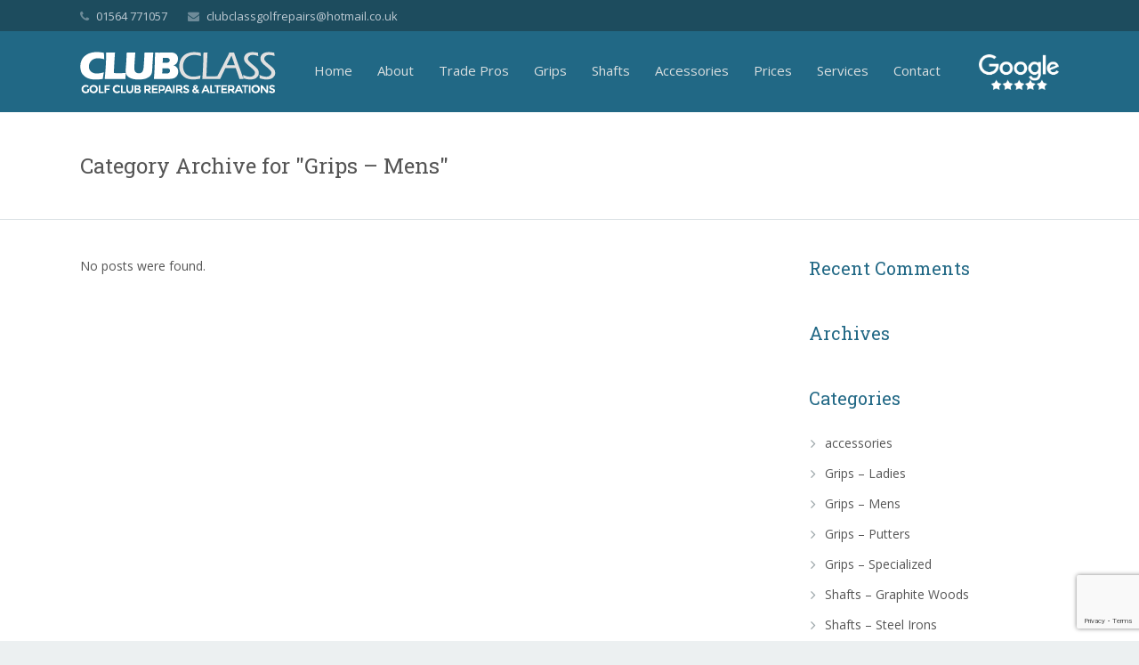

--- FILE ---
content_type: text/html; charset=UTF-8
request_url: https://www.clubclassgolfrepairs.com/category/grips-mens/
body_size: 18650
content:
<!DOCTYPE HTML>
<html dir="ltr" lang="en-US" prefix="og: https://ogp.me/ns#">
<head>
	<meta charset="UTF-8">
	

	<meta name="viewport" content="width=device-width, initial-scale=1, maximum-scale=1">

	<link rel="shortcut icon" href="https://www.clubclassgolfrepairs.com/wp-content/uploads/2025/02/favicon.png">		<style>img:is([sizes="auto" i], [sizes^="auto," i]) { contain-intrinsic-size: 3000px 1500px }</style>
	
		<!-- All in One SEO 4.9.0 - aioseo.com -->
		<title>Grips - Mens - Club Class Golf Repairs</title>
	<meta name="robots" content="max-image-preview:large" />
	<link rel="canonical" href="https://www.clubclassgolfrepairs.com/category/grips-mens/" />
	<meta name="generator" content="All in One SEO (AIOSEO) 4.9.0" />
		<script type="application/ld+json" class="aioseo-schema">
			{"@context":"https:\/\/schema.org","@graph":[{"@type":"BreadcrumbList","@id":"https:\/\/www.clubclassgolfrepairs.com\/category\/grips-mens\/#breadcrumblist","itemListElement":[{"@type":"ListItem","@id":"https:\/\/www.clubclassgolfrepairs.com#listItem","position":1,"name":"Home","item":"https:\/\/www.clubclassgolfrepairs.com","nextItem":{"@type":"ListItem","@id":"https:\/\/www.clubclassgolfrepairs.com\/category\/grips-mens\/#listItem","name":"Grips - Mens"}},{"@type":"ListItem","@id":"https:\/\/www.clubclassgolfrepairs.com\/category\/grips-mens\/#listItem","position":2,"name":"Grips - Mens","previousItem":{"@type":"ListItem","@id":"https:\/\/www.clubclassgolfrepairs.com#listItem","name":"Home"}}]},{"@type":"CollectionPage","@id":"https:\/\/www.clubclassgolfrepairs.com\/category\/grips-mens\/#collectionpage","url":"https:\/\/www.clubclassgolfrepairs.com\/category\/grips-mens\/","name":"Grips - Mens - Club Class Golf Repairs","inLanguage":"en-US","isPartOf":{"@id":"https:\/\/www.clubclassgolfrepairs.com\/#website"},"breadcrumb":{"@id":"https:\/\/www.clubclassgolfrepairs.com\/category\/grips-mens\/#breadcrumblist"}},{"@type":"Organization","@id":"https:\/\/www.clubclassgolfrepairs.com\/#organization","name":"Club Class Golf Repairs","description":"Just another WordPress site","url":"https:\/\/www.clubclassgolfrepairs.com\/"},{"@type":"WebSite","@id":"https:\/\/www.clubclassgolfrepairs.com\/#website","url":"https:\/\/www.clubclassgolfrepairs.com\/","name":"Club Class Golf Repairs","description":"Just another WordPress site","inLanguage":"en-US","publisher":{"@id":"https:\/\/www.clubclassgolfrepairs.com\/#organization"}}]}
		</script>
		<!-- All in One SEO -->

<link rel='dns-prefetch' href='//fonts.googleapis.com' />
<link rel="alternate" type="application/rss+xml" title="Club Class Golf Repairs &raquo; Feed" href="https://www.clubclassgolfrepairs.com/feed/" />
<link rel="alternate" type="application/rss+xml" title="Club Class Golf Repairs &raquo; Comments Feed" href="https://www.clubclassgolfrepairs.com/comments/feed/" />
<link rel="alternate" type="application/rss+xml" title="Club Class Golf Repairs &raquo; Grips - Mens Category Feed" href="https://www.clubclassgolfrepairs.com/category/grips-mens/feed/" />
<script type="text/javascript">
/* <![CDATA[ */
window._wpemojiSettings = {"baseUrl":"https:\/\/s.w.org\/images\/core\/emoji\/16.0.1\/72x72\/","ext":".png","svgUrl":"https:\/\/s.w.org\/images\/core\/emoji\/16.0.1\/svg\/","svgExt":".svg","source":{"concatemoji":"https:\/\/www.clubclassgolfrepairs.com\/wp-includes\/js\/wp-emoji-release.min.js?ver=b618d10c57b4682ff918d1cf1e086d70"}};
/*! This file is auto-generated */
!function(s,n){var o,i,e;function c(e){try{var t={supportTests:e,timestamp:(new Date).valueOf()};sessionStorage.setItem(o,JSON.stringify(t))}catch(e){}}function p(e,t,n){e.clearRect(0,0,e.canvas.width,e.canvas.height),e.fillText(t,0,0);var t=new Uint32Array(e.getImageData(0,0,e.canvas.width,e.canvas.height).data),a=(e.clearRect(0,0,e.canvas.width,e.canvas.height),e.fillText(n,0,0),new Uint32Array(e.getImageData(0,0,e.canvas.width,e.canvas.height).data));return t.every(function(e,t){return e===a[t]})}function u(e,t){e.clearRect(0,0,e.canvas.width,e.canvas.height),e.fillText(t,0,0);for(var n=e.getImageData(16,16,1,1),a=0;a<n.data.length;a++)if(0!==n.data[a])return!1;return!0}function f(e,t,n,a){switch(t){case"flag":return n(e,"\ud83c\udff3\ufe0f\u200d\u26a7\ufe0f","\ud83c\udff3\ufe0f\u200b\u26a7\ufe0f")?!1:!n(e,"\ud83c\udde8\ud83c\uddf6","\ud83c\udde8\u200b\ud83c\uddf6")&&!n(e,"\ud83c\udff4\udb40\udc67\udb40\udc62\udb40\udc65\udb40\udc6e\udb40\udc67\udb40\udc7f","\ud83c\udff4\u200b\udb40\udc67\u200b\udb40\udc62\u200b\udb40\udc65\u200b\udb40\udc6e\u200b\udb40\udc67\u200b\udb40\udc7f");case"emoji":return!a(e,"\ud83e\udedf")}return!1}function g(e,t,n,a){var r="undefined"!=typeof WorkerGlobalScope&&self instanceof WorkerGlobalScope?new OffscreenCanvas(300,150):s.createElement("canvas"),o=r.getContext("2d",{willReadFrequently:!0}),i=(o.textBaseline="top",o.font="600 32px Arial",{});return e.forEach(function(e){i[e]=t(o,e,n,a)}),i}function t(e){var t=s.createElement("script");t.src=e,t.defer=!0,s.head.appendChild(t)}"undefined"!=typeof Promise&&(o="wpEmojiSettingsSupports",i=["flag","emoji"],n.supports={everything:!0,everythingExceptFlag:!0},e=new Promise(function(e){s.addEventListener("DOMContentLoaded",e,{once:!0})}),new Promise(function(t){var n=function(){try{var e=JSON.parse(sessionStorage.getItem(o));if("object"==typeof e&&"number"==typeof e.timestamp&&(new Date).valueOf()<e.timestamp+604800&&"object"==typeof e.supportTests)return e.supportTests}catch(e){}return null}();if(!n){if("undefined"!=typeof Worker&&"undefined"!=typeof OffscreenCanvas&&"undefined"!=typeof URL&&URL.createObjectURL&&"undefined"!=typeof Blob)try{var e="postMessage("+g.toString()+"("+[JSON.stringify(i),f.toString(),p.toString(),u.toString()].join(",")+"));",a=new Blob([e],{type:"text/javascript"}),r=new Worker(URL.createObjectURL(a),{name:"wpTestEmojiSupports"});return void(r.onmessage=function(e){c(n=e.data),r.terminate(),t(n)})}catch(e){}c(n=g(i,f,p,u))}t(n)}).then(function(e){for(var t in e)n.supports[t]=e[t],n.supports.everything=n.supports.everything&&n.supports[t],"flag"!==t&&(n.supports.everythingExceptFlag=n.supports.everythingExceptFlag&&n.supports[t]);n.supports.everythingExceptFlag=n.supports.everythingExceptFlag&&!n.supports.flag,n.DOMReady=!1,n.readyCallback=function(){n.DOMReady=!0}}).then(function(){return e}).then(function(){var e;n.supports.everything||(n.readyCallback(),(e=n.source||{}).concatemoji?t(e.concatemoji):e.wpemoji&&e.twemoji&&(t(e.twemoji),t(e.wpemoji)))}))}((window,document),window._wpemojiSettings);
/* ]]> */
</script>
<style id='wp-emoji-styles-inline-css' type='text/css'>

	img.wp-smiley, img.emoji {
		display: inline !important;
		border: none !important;
		box-shadow: none !important;
		height: 1em !important;
		width: 1em !important;
		margin: 0 0.07em !important;
		vertical-align: -0.1em !important;
		background: none !important;
		padding: 0 !important;
	}
</style>
<link rel='stylesheet' id='wp-block-library-css' href='https://www.clubclassgolfrepairs.com/wp-includes/css/dist/block-library/style.min.css?ver=b618d10c57b4682ff918d1cf1e086d70' type='text/css' media='all' />
<style id='classic-theme-styles-inline-css' type='text/css'>
/*! This file is auto-generated */
.wp-block-button__link{color:#fff;background-color:#32373c;border-radius:9999px;box-shadow:none;text-decoration:none;padding:calc(.667em + 2px) calc(1.333em + 2px);font-size:1.125em}.wp-block-file__button{background:#32373c;color:#fff;text-decoration:none}
</style>
<link rel='stylesheet' id='aioseo/css/src/vue/standalone/blocks/table-of-contents/global.scss-css' href='https://www.clubclassgolfrepairs.com/wp-content/plugins/all-in-one-seo-pack/dist/Lite/assets/css/table-of-contents/global.e90f6d47.css?ver=4.9.0' type='text/css' media='all' />
<style id='global-styles-inline-css' type='text/css'>
:root{--wp--preset--aspect-ratio--square: 1;--wp--preset--aspect-ratio--4-3: 4/3;--wp--preset--aspect-ratio--3-4: 3/4;--wp--preset--aspect-ratio--3-2: 3/2;--wp--preset--aspect-ratio--2-3: 2/3;--wp--preset--aspect-ratio--16-9: 16/9;--wp--preset--aspect-ratio--9-16: 9/16;--wp--preset--color--black: #000000;--wp--preset--color--cyan-bluish-gray: #abb8c3;--wp--preset--color--white: #ffffff;--wp--preset--color--pale-pink: #f78da7;--wp--preset--color--vivid-red: #cf2e2e;--wp--preset--color--luminous-vivid-orange: #ff6900;--wp--preset--color--luminous-vivid-amber: #fcb900;--wp--preset--color--light-green-cyan: #7bdcb5;--wp--preset--color--vivid-green-cyan: #00d084;--wp--preset--color--pale-cyan-blue: #8ed1fc;--wp--preset--color--vivid-cyan-blue: #0693e3;--wp--preset--color--vivid-purple: #9b51e0;--wp--preset--gradient--vivid-cyan-blue-to-vivid-purple: linear-gradient(135deg,rgba(6,147,227,1) 0%,rgb(155,81,224) 100%);--wp--preset--gradient--light-green-cyan-to-vivid-green-cyan: linear-gradient(135deg,rgb(122,220,180) 0%,rgb(0,208,130) 100%);--wp--preset--gradient--luminous-vivid-amber-to-luminous-vivid-orange: linear-gradient(135deg,rgba(252,185,0,1) 0%,rgba(255,105,0,1) 100%);--wp--preset--gradient--luminous-vivid-orange-to-vivid-red: linear-gradient(135deg,rgba(255,105,0,1) 0%,rgb(207,46,46) 100%);--wp--preset--gradient--very-light-gray-to-cyan-bluish-gray: linear-gradient(135deg,rgb(238,238,238) 0%,rgb(169,184,195) 100%);--wp--preset--gradient--cool-to-warm-spectrum: linear-gradient(135deg,rgb(74,234,220) 0%,rgb(151,120,209) 20%,rgb(207,42,186) 40%,rgb(238,44,130) 60%,rgb(251,105,98) 80%,rgb(254,248,76) 100%);--wp--preset--gradient--blush-light-purple: linear-gradient(135deg,rgb(255,206,236) 0%,rgb(152,150,240) 100%);--wp--preset--gradient--blush-bordeaux: linear-gradient(135deg,rgb(254,205,165) 0%,rgb(254,45,45) 50%,rgb(107,0,62) 100%);--wp--preset--gradient--luminous-dusk: linear-gradient(135deg,rgb(255,203,112) 0%,rgb(199,81,192) 50%,rgb(65,88,208) 100%);--wp--preset--gradient--pale-ocean: linear-gradient(135deg,rgb(255,245,203) 0%,rgb(182,227,212) 50%,rgb(51,167,181) 100%);--wp--preset--gradient--electric-grass: linear-gradient(135deg,rgb(202,248,128) 0%,rgb(113,206,126) 100%);--wp--preset--gradient--midnight: linear-gradient(135deg,rgb(2,3,129) 0%,rgb(40,116,252) 100%);--wp--preset--font-size--small: 13px;--wp--preset--font-size--medium: 20px;--wp--preset--font-size--large: 36px;--wp--preset--font-size--x-large: 42px;--wp--preset--spacing--20: 0.44rem;--wp--preset--spacing--30: 0.67rem;--wp--preset--spacing--40: 1rem;--wp--preset--spacing--50: 1.5rem;--wp--preset--spacing--60: 2.25rem;--wp--preset--spacing--70: 3.38rem;--wp--preset--spacing--80: 5.06rem;--wp--preset--shadow--natural: 6px 6px 9px rgba(0, 0, 0, 0.2);--wp--preset--shadow--deep: 12px 12px 50px rgba(0, 0, 0, 0.4);--wp--preset--shadow--sharp: 6px 6px 0px rgba(0, 0, 0, 0.2);--wp--preset--shadow--outlined: 6px 6px 0px -3px rgba(255, 255, 255, 1), 6px 6px rgba(0, 0, 0, 1);--wp--preset--shadow--crisp: 6px 6px 0px rgba(0, 0, 0, 1);}:where(.is-layout-flex){gap: 0.5em;}:where(.is-layout-grid){gap: 0.5em;}body .is-layout-flex{display: flex;}.is-layout-flex{flex-wrap: wrap;align-items: center;}.is-layout-flex > :is(*, div){margin: 0;}body .is-layout-grid{display: grid;}.is-layout-grid > :is(*, div){margin: 0;}:where(.wp-block-columns.is-layout-flex){gap: 2em;}:where(.wp-block-columns.is-layout-grid){gap: 2em;}:where(.wp-block-post-template.is-layout-flex){gap: 1.25em;}:where(.wp-block-post-template.is-layout-grid){gap: 1.25em;}.has-black-color{color: var(--wp--preset--color--black) !important;}.has-cyan-bluish-gray-color{color: var(--wp--preset--color--cyan-bluish-gray) !important;}.has-white-color{color: var(--wp--preset--color--white) !important;}.has-pale-pink-color{color: var(--wp--preset--color--pale-pink) !important;}.has-vivid-red-color{color: var(--wp--preset--color--vivid-red) !important;}.has-luminous-vivid-orange-color{color: var(--wp--preset--color--luminous-vivid-orange) !important;}.has-luminous-vivid-amber-color{color: var(--wp--preset--color--luminous-vivid-amber) !important;}.has-light-green-cyan-color{color: var(--wp--preset--color--light-green-cyan) !important;}.has-vivid-green-cyan-color{color: var(--wp--preset--color--vivid-green-cyan) !important;}.has-pale-cyan-blue-color{color: var(--wp--preset--color--pale-cyan-blue) !important;}.has-vivid-cyan-blue-color{color: var(--wp--preset--color--vivid-cyan-blue) !important;}.has-vivid-purple-color{color: var(--wp--preset--color--vivid-purple) !important;}.has-black-background-color{background-color: var(--wp--preset--color--black) !important;}.has-cyan-bluish-gray-background-color{background-color: var(--wp--preset--color--cyan-bluish-gray) !important;}.has-white-background-color{background-color: var(--wp--preset--color--white) !important;}.has-pale-pink-background-color{background-color: var(--wp--preset--color--pale-pink) !important;}.has-vivid-red-background-color{background-color: var(--wp--preset--color--vivid-red) !important;}.has-luminous-vivid-orange-background-color{background-color: var(--wp--preset--color--luminous-vivid-orange) !important;}.has-luminous-vivid-amber-background-color{background-color: var(--wp--preset--color--luminous-vivid-amber) !important;}.has-light-green-cyan-background-color{background-color: var(--wp--preset--color--light-green-cyan) !important;}.has-vivid-green-cyan-background-color{background-color: var(--wp--preset--color--vivid-green-cyan) !important;}.has-pale-cyan-blue-background-color{background-color: var(--wp--preset--color--pale-cyan-blue) !important;}.has-vivid-cyan-blue-background-color{background-color: var(--wp--preset--color--vivid-cyan-blue) !important;}.has-vivid-purple-background-color{background-color: var(--wp--preset--color--vivid-purple) !important;}.has-black-border-color{border-color: var(--wp--preset--color--black) !important;}.has-cyan-bluish-gray-border-color{border-color: var(--wp--preset--color--cyan-bluish-gray) !important;}.has-white-border-color{border-color: var(--wp--preset--color--white) !important;}.has-pale-pink-border-color{border-color: var(--wp--preset--color--pale-pink) !important;}.has-vivid-red-border-color{border-color: var(--wp--preset--color--vivid-red) !important;}.has-luminous-vivid-orange-border-color{border-color: var(--wp--preset--color--luminous-vivid-orange) !important;}.has-luminous-vivid-amber-border-color{border-color: var(--wp--preset--color--luminous-vivid-amber) !important;}.has-light-green-cyan-border-color{border-color: var(--wp--preset--color--light-green-cyan) !important;}.has-vivid-green-cyan-border-color{border-color: var(--wp--preset--color--vivid-green-cyan) !important;}.has-pale-cyan-blue-border-color{border-color: var(--wp--preset--color--pale-cyan-blue) !important;}.has-vivid-cyan-blue-border-color{border-color: var(--wp--preset--color--vivid-cyan-blue) !important;}.has-vivid-purple-border-color{border-color: var(--wp--preset--color--vivid-purple) !important;}.has-vivid-cyan-blue-to-vivid-purple-gradient-background{background: var(--wp--preset--gradient--vivid-cyan-blue-to-vivid-purple) !important;}.has-light-green-cyan-to-vivid-green-cyan-gradient-background{background: var(--wp--preset--gradient--light-green-cyan-to-vivid-green-cyan) !important;}.has-luminous-vivid-amber-to-luminous-vivid-orange-gradient-background{background: var(--wp--preset--gradient--luminous-vivid-amber-to-luminous-vivid-orange) !important;}.has-luminous-vivid-orange-to-vivid-red-gradient-background{background: var(--wp--preset--gradient--luminous-vivid-orange-to-vivid-red) !important;}.has-very-light-gray-to-cyan-bluish-gray-gradient-background{background: var(--wp--preset--gradient--very-light-gray-to-cyan-bluish-gray) !important;}.has-cool-to-warm-spectrum-gradient-background{background: var(--wp--preset--gradient--cool-to-warm-spectrum) !important;}.has-blush-light-purple-gradient-background{background: var(--wp--preset--gradient--blush-light-purple) !important;}.has-blush-bordeaux-gradient-background{background: var(--wp--preset--gradient--blush-bordeaux) !important;}.has-luminous-dusk-gradient-background{background: var(--wp--preset--gradient--luminous-dusk) !important;}.has-pale-ocean-gradient-background{background: var(--wp--preset--gradient--pale-ocean) !important;}.has-electric-grass-gradient-background{background: var(--wp--preset--gradient--electric-grass) !important;}.has-midnight-gradient-background{background: var(--wp--preset--gradient--midnight) !important;}.has-small-font-size{font-size: var(--wp--preset--font-size--small) !important;}.has-medium-font-size{font-size: var(--wp--preset--font-size--medium) !important;}.has-large-font-size{font-size: var(--wp--preset--font-size--large) !important;}.has-x-large-font-size{font-size: var(--wp--preset--font-size--x-large) !important;}
:where(.wp-block-post-template.is-layout-flex){gap: 1.25em;}:where(.wp-block-post-template.is-layout-grid){gap: 1.25em;}
:where(.wp-block-columns.is-layout-flex){gap: 2em;}:where(.wp-block-columns.is-layout-grid){gap: 2em;}
:root :where(.wp-block-pullquote){font-size: 1.5em;line-height: 1.6;}
</style>
<link rel='stylesheet' id='contact-form-7-css' href='https://www.clubclassgolfrepairs.com/wp-content/plugins/contact-form-7/includes/css/styles.css?ver=6.1.3' type='text/css' media='all' />
<link rel='stylesheet' id='sr7css-css' href='//www.clubclassgolfrepairs.com/wp-content/plugins/revslider/public/css/sr7.css?ver=6.7.34' type='text/css' media='all' />
<link rel='stylesheet' id='us-body-text-font-css' href='https://fonts.googleapis.com/css?family=Open+Sans%3A400%2C700%2C400italic%2C700italic&#038;ver=b618d10c57b4682ff918d1cf1e086d70' type='text/css' media='all' />
<link rel='stylesheet' id='us-heading-font-css' href='https://fonts.googleapis.com/css?family=Roboto+Slab%3A400%2C300%2C700&#038;ver=b618d10c57b4682ff918d1cf1e086d70' type='text/css' media='all' />
<link rel='stylesheet' id='tablepress-default-css' href='https://www.clubclassgolfrepairs.com/wp-content/plugins/tablepress/css/build/default.css?ver=3.2.5' type='text/css' media='all' />
<link rel='stylesheet' id='motioncss-css' href='https://www.clubclassgolfrepairs.com/wp-content/themes/Astra/css/motioncss.css?ver=1' type='text/css' media='all' />
<link rel='stylesheet' id='motioncss-widgets-css' href='https://www.clubclassgolfrepairs.com/wp-content/themes/Astra/css/motioncss-widgets.css?ver=1' type='text/css' media='all' />
<link rel='stylesheet' id='font-awesome-css' href='https://www.clubclassgolfrepairs.com/wp-content/themes/Astra/css/font-awesome.css?ver=1' type='text/css' media='all' />
<link rel='stylesheet' id='magnific-popup-css' href='https://www.clubclassgolfrepairs.com/wp-content/themes/Astra/css/magnific-popup.css?ver=1' type='text/css' media='all' />
<link rel='stylesheet' id='wp-components-css' href='https://www.clubclassgolfrepairs.com/wp-includes/css/dist/components/style.min.css?ver=b618d10c57b4682ff918d1cf1e086d70' type='text/css' media='all' />
<style id='wp-widgets-inline-css' type='text/css'>
:root{--wp-admin-theme-color:#007cba;--wp-admin-theme-color--rgb:0,124,186;--wp-admin-theme-color-darker-10:#006ba1;--wp-admin-theme-color-darker-10--rgb:0,107,161;--wp-admin-theme-color-darker-20:#005a87;--wp-admin-theme-color-darker-20--rgb:0,90,135;--wp-admin-border-width-focus:2px;--wp-block-synced-color:#7a00df;--wp-block-synced-color--rgb:122,0,223;--wp-bound-block-color:var(--wp-block-synced-color)}@media (min-resolution:192dpi){:root{--wp-admin-border-width-focus:1.5px}}.wp-block-legacy-widget__edit-form{background:#fff;border:1px solid #1e1e1e;border-radius:2px;max-height:calc(100vh - 2px);overflow-y:scroll;padding:11px}.wp-block-legacy-widget__edit-form:not([hidden]){display:flow-root}.wp-block-legacy-widget__edit-form .wp-block-legacy-widget__edit-form-title{color:#000;font-family:-apple-system,BlinkMacSystemFont,Segoe UI,Roboto,Oxygen-Sans,Ubuntu,Cantarell,Helvetica Neue,sans-serif;font-size:14px;font-weight:600;margin:0 0 12px}.wp-block-legacy-widget__edit-form .widget-inside.widget-inside{border:none;box-shadow:none;display:block;font-family:-apple-system,BlinkMacSystemFont,Segoe UI,Roboto,Oxygen-Sans,Ubuntu,Cantarell,Helvetica Neue,sans-serif}.wp-block-legacy-widget__edit-form .widget-inside.widget-inside p{margin:8px 0}.wp-block-legacy-widget__edit-form .widget-inside.widget-inside label{font-size:13px;line-height:2.1}.wp-block-legacy-widget__edit-form .widget-inside.widget-inside a,.wp-block-legacy-widget__edit-form .widget-inside.widget-inside input,.wp-block-legacy-widget__edit-form .widget-inside.widget-inside label{color:#000;font-family:system-ui;font-weight:400}.wp-block-legacy-widget__edit-form .widget-inside.widget-inside input[type=date],.wp-block-legacy-widget__edit-form .widget-inside.widget-inside input[type=datetime-local],.wp-block-legacy-widget__edit-form .widget-inside.widget-inside input[type=datetime],.wp-block-legacy-widget__edit-form .widget-inside.widget-inside input[type=email],.wp-block-legacy-widget__edit-form .widget-inside.widget-inside input[type=month],.wp-block-legacy-widget__edit-form .widget-inside.widget-inside input[type=number],.wp-block-legacy-widget__edit-form .widget-inside.widget-inside input[type=password],.wp-block-legacy-widget__edit-form .widget-inside.widget-inside input[type=search],.wp-block-legacy-widget__edit-form .widget-inside.widget-inside input[type=tel],.wp-block-legacy-widget__edit-form .widget-inside.widget-inside input[type=text],.wp-block-legacy-widget__edit-form .widget-inside.widget-inside input[type=time],.wp-block-legacy-widget__edit-form .widget-inside.widget-inside input[type=url],.wp-block-legacy-widget__edit-form .widget-inside.widget-inside input[type=week],.wp-block-legacy-widget__edit-form .widget-inside.widget-inside select{background-color:initial;border:1px solid #757575;border-radius:3px;box-shadow:none;box-sizing:border-box;color:#000;display:block;font-family:system-ui;font-size:13px;font-weight:400;line-height:1;margin:0;min-height:30px;padding-bottom:8px;padding-left:8px;padding-top:8px;width:100%}.wp-block-legacy-widget__edit-form .widget-inside.widget-inside select{padding-left:4px}.wp-block-legacy-widget__edit-form .widget.open,.wp-block-legacy-widget__edit-form .widget.open:focus-within{z-index:0}.wp-block-legacy-widget__edit-form.wp-block-legacy-widget__edit-form,.wp-block-legacy-widget__edit-no-preview.wp-block-legacy-widget__edit-no-preview{color:#000}.wp-block-legacy-widget__edit-no-preview,.wp-block-legacy-widget__edit-preview{cursor:pointer}.wp-block-legacy-widget__edit-no-preview:hover:after,.wp-block-legacy-widget__edit-preview:hover:after{border:1px solid #949494;border-radius:2px;bottom:0;content:"";left:0;position:absolute;right:0;top:0}.wp-block-legacy-widget__edit-preview.is-offscreen{left:-9999px;position:absolute;top:0;width:100%}.wp-block-legacy-widget__edit-preview-iframe{overflow:hidden;width:100%}.wp-block-legacy-widget__edit-no-preview.wp-block-legacy-widget__edit-no-preview.wp-block-legacy-widget__edit-no-preview{background:#f0f0f0;padding:8px 12px}.wp-block-legacy-widget__edit-no-preview.wp-block-legacy-widget__edit-no-preview.wp-block-legacy-widget__edit-no-preview,.wp-block-legacy-widget__edit-no-preview.wp-block-legacy-widget__edit-no-preview.wp-block-legacy-widget__edit-no-preview h3,.wp-block-legacy-widget__edit-no-preview.wp-block-legacy-widget__edit-no-preview.wp-block-legacy-widget__edit-no-preview p{font-family:-apple-system,BlinkMacSystemFont,Segoe UI,Roboto,Oxygen-Sans,Ubuntu,Cantarell,Helvetica Neue,sans-serif;font-size:13px}.wp-block-legacy-widget__edit-no-preview.wp-block-legacy-widget__edit-no-preview.wp-block-legacy-widget__edit-no-preview h3{font-size:14px;font-weight:600;margin:4px 0}.wp-block-legacy-widget__edit-no-preview.wp-block-legacy-widget__edit-no-preview.wp-block-legacy-widget__edit-no-preview p{margin:4px 0}.wp-block-legacy-widget-inspector-card{padding:0 16px 16px 52px}.interface-complementary-area .wp-block-legacy-widget-inspector-card__name{font-weight:500;margin:0 0 5px}.is-selected .wp-block-legacy-widget__container{min-height:50px;padding:8px 12px}.components-popover__content .wp-block-legacy-widget__edit-form{min-width:400px}.wp-block-widget-group.has-child-selected:after{border:1px solid var(--wp-admin-theme-color);border-radius:2px;bottom:0;content:"";left:0;position:absolute;right:0;top:0}.wp-block-widget-group .widget-title{font-family:-apple-system,BlinkMacSystemFont,Segoe UI,Roboto,Oxygen-Sans,Ubuntu,Cantarell,Helvetica Neue,sans-serif;font-size:18px;font-weight:600}.wp-block-widget-group__placeholder .block-editor-inserter{width:100%}.is-dark-theme .wp-block-widget-group__placeholder .block-editor-button-block-appender{box-shadow:inset 0 0 0 1px #1e1e1e;color:#1e1e1e}
</style>
<link rel='stylesheet' id='style-css' href='https://www.clubclassgolfrepairs.com/wp-content/themes/Astra/css/style.css?ver=1' type='text/css' media='all' />
<link rel='stylesheet' id='responsive-css' href='https://www.clubclassgolfrepairs.com/wp-content/themes/Astra/css/responsive.css?ver=1' type='text/css' media='all' />
<link rel='stylesheet' id='animation-css' href='https://www.clubclassgolfrepairs.com/wp-content/themes/Astra/css/animation.css?ver=1' type='text/css' media='all' />
<link rel='stylesheet' id='style.owl.carousel-css' href='https://www.clubclassgolfrepairs.com/wp-content/plugins/owl-carousel/css/owl.carousel.css?ver=b618d10c57b4682ff918d1cf1e086d70' type='text/css' media='all' />
<link rel='stylesheet' id='style.owl.carousel.theme-css' href='https://www.clubclassgolfrepairs.com/wp-content/plugins/owl-carousel/css/owl.theme.css?ver=b618d10c57b4682ff918d1cf1e086d70' type='text/css' media='all' />
<link rel='stylesheet' id='style.owl.carousel.transitions-css' href='https://www.clubclassgolfrepairs.com/wp-content/plugins/owl-carousel/css/owl.transitions.css?ver=b618d10c57b4682ff918d1cf1e086d70' type='text/css' media='all' />
<link rel='stylesheet' id='style.owl.carousel.styles-css' href='https://www.clubclassgolfrepairs.com/wp-content/plugins/owl-carousel/css/styles.css?ver=b618d10c57b4682ff918d1cf1e086d70' type='text/css' media='all' />
<script type="text/javascript" src="//www.clubclassgolfrepairs.com/wp-content/plugins/revslider/public/js/libs/tptools.js?ver=6.7.34" id="tp-tools-js" async="async" data-wp-strategy="async"></script>
<script type="text/javascript" src="//www.clubclassgolfrepairs.com/wp-content/plugins/revslider/public/js/sr7.js?ver=6.7.34" id="sr7-js" async="async" data-wp-strategy="async"></script>
<script type="text/javascript" src="https://www.clubclassgolfrepairs.com/wp-includes/js/jquery/jquery.min.js?ver=3.7.1" id="jquery-core-js"></script>
<script type="text/javascript" src="https://www.clubclassgolfrepairs.com/wp-includes/js/jquery/jquery-migrate.min.js?ver=3.4.1" id="jquery-migrate-js"></script>
<script type="text/javascript" src="https://www.clubclassgolfrepairs.com/wp-content/plugins/owl-carousel/js/owl.carousel.js?ver=b618d10c57b4682ff918d1cf1e086d70" id="js.owl.carousel-js"></script>
<script type="text/javascript" src="https://www.clubclassgolfrepairs.com/wp-content/plugins/owl-carousel/js/script.js?ver=b618d10c57b4682ff918d1cf1e086d70" id="js.owl.carousel.script-js"></script>
<script></script><link rel="https://api.w.org/" href="https://www.clubclassgolfrepairs.com/wp-json/" /><link rel="alternate" title="JSON" type="application/json" href="https://www.clubclassgolfrepairs.com/wp-json/wp/v2/categories/4" /><link rel="EditURI" type="application/rsd+xml" title="RSD" href="https://www.clubclassgolfrepairs.com/xmlrpc.php?rsd" />

<script type="text/javascript">
(function(url){
	if(/(?:Chrome\/26\.0\.1410\.63 Safari\/537\.31|WordfenceTestMonBot)/.test(navigator.userAgent)){ return; }
	var addEvent = function(evt, handler) {
		if (window.addEventListener) {
			document.addEventListener(evt, handler, false);
		} else if (window.attachEvent) {
			document.attachEvent('on' + evt, handler);
		}
	};
	var removeEvent = function(evt, handler) {
		if (window.removeEventListener) {
			document.removeEventListener(evt, handler, false);
		} else if (window.detachEvent) {
			document.detachEvent('on' + evt, handler);
		}
	};
	var evts = 'contextmenu dblclick drag dragend dragenter dragleave dragover dragstart drop keydown keypress keyup mousedown mousemove mouseout mouseover mouseup mousewheel scroll'.split(' ');
	var logHuman = function() {
		if (window.wfLogHumanRan) { return; }
		window.wfLogHumanRan = true;
		var wfscr = document.createElement('script');
		wfscr.type = 'text/javascript';
		wfscr.async = true;
		wfscr.src = url + '&r=' + Math.random();
		(document.getElementsByTagName('head')[0]||document.getElementsByTagName('body')[0]).appendChild(wfscr);
		for (var i = 0; i < evts.length; i++) {
			removeEvent(evts[i], logHuman);
		}
	};
	for (var i = 0; i < evts.length; i++) {
		addEvent(evts[i], logHuman);
	}
})('//www.clubclassgolfrepairs.com/?wordfence_lh=1&hid=43A60330CA4931993F7050BD3D8ED961');
</script><meta name="ti-site-data" content="eyJyIjoiMTowITc6MCEzMDowIiwibyI6Imh0dHBzOlwvXC93d3cuY2x1YmNsYXNzZ29sZnJlcGFpcnMuY29tXC93cC1hZG1pblwvYWRtaW4tYWpheC5waHA/YWN0aW9uPXRpX29ubGluZV91c2Vyc19nb29nbGUmYW1wO3A9JTJGY2F0ZWdvcnklMkZncmlwcy1tZW5zJTJGJmFtcDtfd3Bub25jZT03NjFmZWMyNGE3In0=" /><style type="text/css">.recentcomments a{display:inline !important;padding:0 !important;margin:0 !important;}</style><meta name="generator" content="Powered by WPBakery Page Builder - drag and drop page builder for WordPress."/>
<link rel="preconnect" href="https://fonts.googleapis.com">
<link rel="preconnect" href="https://fonts.gstatic.com/" crossorigin>
<meta name="generator" content="Powered by Slider Revolution 6.7.34 - responsive, Mobile-Friendly Slider Plugin for WordPress with comfortable drag and drop interface." />
<script>
	window._tpt			??= {};
	window.SR7			??= {};
	_tpt.R				??= {};
	_tpt.R.fonts		??= {};
	_tpt.R.fonts.customFonts??= {};
	SR7.devMode			=  false;
	SR7.F 				??= {};
	SR7.G				??= {};
	SR7.LIB				??= {};
	SR7.E				??= {};
	SR7.E.gAddons		??= {};
	SR7.E.php 			??= {};
	SR7.E.nonce			= '99a1fd3e7c';
	SR7.E.ajaxurl		= 'https://www.clubclassgolfrepairs.com/wp-admin/admin-ajax.php';
	SR7.E.resturl		= 'https://www.clubclassgolfrepairs.com/wp-json/';
	SR7.E.slug_path		= 'revslider/revslider.php';
	SR7.E.slug			= 'revslider';
	SR7.E.plugin_url	= 'https://www.clubclassgolfrepairs.com/wp-content/plugins/revslider/';
	SR7.E.wp_plugin_url = 'https://www.clubclassgolfrepairs.com/wp-content/plugins/';
	SR7.E.revision		= '6.7.34';
	SR7.E.fontBaseUrl	= '';
	SR7.G.breakPoints 	= [1240,1024,778,480];
	SR7.E.modules 		= ['module','page','slide','layer','draw','animate','srtools','canvas','defaults','carousel','navigation','media','modifiers','migration'];
	SR7.E.libs 			= ['WEBGL'];
	SR7.E.css 			= ['csslp','cssbtns','cssfilters','cssnav','cssmedia'];
	SR7.E.resources		= {};
	SR7.E.ytnc			= false;
	SR7.JSON			??= {};
/*! Slider Revolution 7.0 - Page Processor */
!function(){"use strict";window.SR7??={},window._tpt??={},SR7.version="Slider Revolution 6.7.16",_tpt.getMobileZoom=()=>_tpt.is_mobile?document.documentElement.clientWidth/window.innerWidth:1,_tpt.getWinDim=function(t){_tpt.screenHeightWithUrlBar??=window.innerHeight;let e=SR7.F?.modal?.visible&&SR7.M[SR7.F.module.getIdByAlias(SR7.F.modal.requested)];_tpt.scrollBar=window.innerWidth!==document.documentElement.clientWidth||e&&window.innerWidth!==e.c.module.clientWidth,_tpt.winW=_tpt.getMobileZoom()*window.innerWidth-(_tpt.scrollBar||"prepare"==t?_tpt.scrollBarW??_tpt.mesureScrollBar():0),_tpt.winH=_tpt.getMobileZoom()*window.innerHeight,_tpt.winWAll=document.documentElement.clientWidth},_tpt.getResponsiveLevel=function(t,e){SR7.M[e];return _tpt.closestGE(t,_tpt.winWAll)},_tpt.mesureScrollBar=function(){let t=document.createElement("div");return t.className="RSscrollbar-measure",t.style.width="100px",t.style.height="100px",t.style.overflow="scroll",t.style.position="absolute",t.style.top="-9999px",document.body.appendChild(t),_tpt.scrollBarW=t.offsetWidth-t.clientWidth,document.body.removeChild(t),_tpt.scrollBarW},_tpt.loadCSS=async function(t,e,s){return s?_tpt.R.fonts.required[e].status=1:(_tpt.R[e]??={},_tpt.R[e].status=1),new Promise(((i,n)=>{if(_tpt.isStylesheetLoaded(t))s?_tpt.R.fonts.required[e].status=2:_tpt.R[e].status=2,i();else{const o=document.createElement("link");o.rel="stylesheet";let l="text",r="css";o["type"]=l+"/"+r,o.href=t,o.onload=()=>{s?_tpt.R.fonts.required[e].status=2:_tpt.R[e].status=2,i()},o.onerror=()=>{s?_tpt.R.fonts.required[e].status=3:_tpt.R[e].status=3,n(new Error(`Failed to load CSS: ${t}`))},document.head.appendChild(o)}}))},_tpt.addContainer=function(t){const{tag:e="div",id:s,class:i,datas:n,textContent:o,iHTML:l}=t,r=document.createElement(e);if(s&&""!==s&&(r.id=s),i&&""!==i&&(r.className=i),n)for(const[t,e]of Object.entries(n))"style"==t?r.style.cssText=e:r.setAttribute(`data-${t}`,e);return o&&(r.textContent=o),l&&(r.innerHTML=l),r},_tpt.collector=function(){return{fragment:new DocumentFragment,add(t){var e=_tpt.addContainer(t);return this.fragment.appendChild(e),e},append(t){t.appendChild(this.fragment)}}},_tpt.isStylesheetLoaded=function(t){let e=t.split("?")[0];return Array.from(document.querySelectorAll('link[rel="stylesheet"], link[rel="preload"]')).some((t=>t.href.split("?")[0]===e))},_tpt.preloader={requests:new Map,preloaderTemplates:new Map,show:function(t,e){if(!e||!t)return;const{type:s,color:i}=e;if(s<0||"off"==s)return;const n=`preloader_${s}`;let o=this.preloaderTemplates.get(n);o||(o=this.build(s,i),this.preloaderTemplates.set(n,o)),this.requests.has(t)||this.requests.set(t,{count:0});const l=this.requests.get(t);clearTimeout(l.timer),l.count++,1===l.count&&(l.timer=setTimeout((()=>{l.preloaderClone=o.cloneNode(!0),l.anim&&l.anim.kill(),void 0!==_tpt.gsap?l.anim=_tpt.gsap.fromTo(l.preloaderClone,1,{opacity:0},{opacity:1}):l.preloaderClone.classList.add("sr7-fade-in"),t.appendChild(l.preloaderClone)}),150))},hide:function(t){if(!this.requests.has(t))return;const e=this.requests.get(t);e.count--,e.count<0&&(e.count=0),e.anim&&e.anim.kill(),0===e.count&&(clearTimeout(e.timer),e.preloaderClone&&(e.preloaderClone.classList.remove("sr7-fade-in"),e.anim=_tpt.gsap.to(e.preloaderClone,.3,{opacity:0,onComplete:function(){e.preloaderClone.remove()}})))},state:function(t){if(!this.requests.has(t))return!1;return this.requests.get(t).count>0},build:(t,e="#ffffff",s="")=>{if(t<0||"off"===t)return null;const i=parseInt(t);if(t="prlt"+i,isNaN(i))return null;if(_tpt.loadCSS(SR7.E.plugin_url+"public/css/preloaders/t"+i+".css","preloader_"+t),isNaN(i)||i<6){const n=`background-color:${e}`,o=1===i||2==i?n:"",l=3===i||4==i?n:"",r=_tpt.collector();["dot1","dot2","bounce1","bounce2","bounce3"].forEach((t=>r.add({tag:"div",class:t,datas:{style:l}})));const d=_tpt.addContainer({tag:"sr7-prl",class:`${t} ${s}`,datas:{style:o}});return r.append(d),d}{let n={};if(7===i){let t;e.startsWith("#")?(t=e.replace("#",""),t=`rgba(${parseInt(t.substring(0,2),16)}, ${parseInt(t.substring(2,4),16)}, ${parseInt(t.substring(4,6),16)}, `):e.startsWith("rgb")&&(t=e.slice(e.indexOf("(")+1,e.lastIndexOf(")")).split(",").map((t=>t.trim())),t=`rgba(${t[0]}, ${t[1]}, ${t[2]}, `),t&&(n.style=`border-top-color: ${t}0.65); border-bottom-color: ${t}0.15); border-left-color: ${t}0.65); border-right-color: ${t}0.15)`)}else 12===i&&(n.style=`background:${e}`);const o=[10,0,4,2,5,9,0,4,4,2][i-6],l=_tpt.collector(),r=l.add({tag:"div",class:"sr7-prl-inner",datas:n});Array.from({length:o}).forEach((()=>r.appendChild(l.add({tag:"span",datas:{style:`background:${e}`}}))));const d=_tpt.addContainer({tag:"sr7-prl",class:`${t} ${s}`});return l.append(d),d}}},SR7.preLoader={show:(t,e)=>{"off"!==(SR7.M[t]?.settings?.pLoader?.type??"off")&&_tpt.preloader.show(e||SR7.M[t].c.module,SR7.M[t]?.settings?.pLoader??{color:"#fff",type:10})},hide:(t,e)=>{"off"!==(SR7.M[t]?.settings?.pLoader?.type??"off")&&_tpt.preloader.hide(e||SR7.M[t].c.module)},state:(t,e)=>_tpt.preloader.state(e||SR7.M[t].c.module)},_tpt.prepareModuleHeight=function(t){window.SR7.M??={},window.SR7.M[t.id]??={},"ignore"==t.googleFont&&(SR7.E.ignoreGoogleFont=!0);let e=window.SR7.M[t.id];if(null==_tpt.scrollBarW&&_tpt.mesureScrollBar(),e.c??={},e.states??={},e.settings??={},e.settings.size??={},t.fixed&&(e.settings.fixed=!0),e.c.module=document.querySelector("sr7-module#"+t.id),e.c.adjuster=e.c.module.getElementsByTagName("sr7-adjuster")[0],e.c.content=e.c.module.getElementsByTagName("sr7-content")[0],"carousel"==t.type&&(e.c.carousel=e.c.content.getElementsByTagName("sr7-carousel")[0]),null==e.c.module||null==e.c.module)return;t.plType&&t.plColor&&(e.settings.pLoader={type:t.plType,color:t.plColor}),void 0===t.plType||"off"===t.plType||SR7.preLoader.state(t.id)&&SR7.preLoader.state(t.id,e.c.module)||SR7.preLoader.show(t.id,e.c.module),_tpt.winW||_tpt.getWinDim("prepare"),_tpt.getWinDim();let s=""+e.c.module.dataset?.modal;"modal"==s||"true"==s||"undefined"!==s&&"false"!==s||(e.settings.size.fullWidth=t.size.fullWidth,e.LEV??=_tpt.getResponsiveLevel(window.SR7.G.breakPoints,t.id),t.vpt=_tpt.fillArray(t.vpt,5),e.settings.vPort=t.vpt[e.LEV],void 0!==t.el&&"720"==t.el[4]&&t.gh[4]!==t.el[4]&&"960"==t.el[3]&&t.gh[3]!==t.el[3]&&"768"==t.el[2]&&t.gh[2]!==t.el[2]&&delete t.el,e.settings.size.height=null==t.el||null==t.el[e.LEV]||0==t.el[e.LEV]||"auto"==t.el[e.LEV]?_tpt.fillArray(t.gh,5,-1):_tpt.fillArray(t.el,5,-1),e.settings.size.width=_tpt.fillArray(t.gw,5,-1),e.settings.size.minHeight=_tpt.fillArray(t.mh??[0],5,-1),e.cacheSize={fullWidth:e.settings.size?.fullWidth,fullHeight:e.settings.size?.fullHeight},void 0!==t.off&&(t.off?.t&&(e.settings.size.m??={})&&(e.settings.size.m.t=t.off.t),t.off?.b&&(e.settings.size.m??={})&&(e.settings.size.m.b=t.off.b),t.off?.l&&(e.settings.size.p??={})&&(e.settings.size.p.l=t.off.l),t.off?.r&&(e.settings.size.p??={})&&(e.settings.size.p.r=t.off.r),e.offsetPrepared=!0),_tpt.updatePMHeight(t.id,t,!0))},_tpt.updatePMHeight=(t,e,s)=>{let i=SR7.M[t];var n=i.settings.size.fullWidth?_tpt.winW:i.c.module.parentNode.offsetWidth;n=0===n||isNaN(n)?_tpt.winW:n;let o=i.settings.size.width[i.LEV]||i.settings.size.width[i.LEV++]||i.settings.size.width[i.LEV--]||n,l=i.settings.size.height[i.LEV]||i.settings.size.height[i.LEV++]||i.settings.size.height[i.LEV--]||0,r=i.settings.size.minHeight[i.LEV]||i.settings.size.minHeight[i.LEV++]||i.settings.size.minHeight[i.LEV--]||0;if(l="auto"==l?0:l,l=parseInt(l),"carousel"!==e.type&&(n-=parseInt(e.onw??0)||0),i.MP=!i.settings.size.fullWidth&&n<o||_tpt.winW<o?Math.min(1,n/o):1,e.size.fullScreen||e.size.fullHeight){let t=parseInt(e.fho)||0,s=(""+e.fho).indexOf("%")>-1;e.newh=_tpt.winH-(s?_tpt.winH*t/100:t)}else e.newh=i.MP*Math.max(l,r);if(e.newh+=(parseInt(e.onh??0)||0)+(parseInt(e.carousel?.pt)||0)+(parseInt(e.carousel?.pb)||0),void 0!==e.slideduration&&(e.newh=Math.max(e.newh,parseInt(e.slideduration)/3)),e.shdw&&_tpt.buildShadow(e.id,e),i.c.adjuster.style.height=e.newh+"px",i.c.module.style.height=e.newh+"px",i.c.content.style.height=e.newh+"px",i.states.heightPrepared=!0,i.dims??={},i.dims.moduleRect=i.c.module.getBoundingClientRect(),i.c.content.style.left="-"+i.dims.moduleRect.left+"px",!i.settings.size.fullWidth)return s&&requestAnimationFrame((()=>{n!==i.c.module.parentNode.offsetWidth&&_tpt.updatePMHeight(e.id,e)})),void _tpt.bgStyle(e.id,e,window.innerWidth==_tpt.winW,!0);_tpt.bgStyle(e.id,e,window.innerWidth==_tpt.winW,!0),requestAnimationFrame((function(){s&&requestAnimationFrame((()=>{n!==i.c.module.parentNode.offsetWidth&&_tpt.updatePMHeight(e.id,e)}))})),i.earlyResizerFunction||(i.earlyResizerFunction=function(){requestAnimationFrame((function(){_tpt.getWinDim(),_tpt.moduleDefaults(e.id,e),_tpt.updateSlideBg(t,!0)}))},window.addEventListener("resize",i.earlyResizerFunction))},_tpt.buildShadow=function(t,e){let s=SR7.M[t];null==s.c.shadow&&(s.c.shadow=document.createElement("sr7-module-shadow"),s.c.shadow.classList.add("sr7-shdw-"+e.shdw),s.c.content.appendChild(s.c.shadow))},_tpt.bgStyle=async(t,e,s,i,n)=>{const o=SR7.M[t];if((e=e??o.settings).fixed&&!o.c.module.classList.contains("sr7-top-fixed")&&(o.c.module.classList.add("sr7-top-fixed"),o.c.module.style.position="fixed",o.c.module.style.width="100%",o.c.module.style.top="0px",o.c.module.style.left="0px",o.c.module.style.pointerEvents="none",o.c.module.style.zIndex=5e3,o.c.content.style.pointerEvents="none"),null==o.c.bgcanvas){let t=document.createElement("sr7-module-bg"),l=!1;if("string"==typeof e?.bg?.color&&e?.bg?.color.includes("{"))if(_tpt.gradient&&_tpt.gsap)e.bg.color=_tpt.gradient.convert(e.bg.color);else try{let t=JSON.parse(e.bg.color);(t?.orig||t?.string)&&(e.bg.color=JSON.parse(e.bg.color))}catch(t){return}let r="string"==typeof e?.bg?.color?e?.bg?.color||"transparent":e?.bg?.color?.string??e?.bg?.color?.orig??e?.bg?.color?.color??"transparent";if(t.style["background"+(String(r).includes("grad")?"":"Color")]=r,("transparent"!==r||n)&&(l=!0),o.offsetPrepared&&(t.style.visibility="hidden"),e?.bg?.image?.src&&(t.style.backgroundImage=`url(${e?.bg?.image.src})`,t.style.backgroundSize=""==(e.bg.image?.size??"")?"cover":e.bg.image.size,t.style.backgroundPosition=e.bg.image.position,t.style.backgroundRepeat=""==e.bg.image.repeat||null==e.bg.image.repeat?"no-repeat":e.bg.image.repeat,l=!0),!l)return;o.c.bgcanvas=t,e.size.fullWidth?t.style.width=_tpt.winW-(s&&_tpt.winH<document.body.offsetHeight?_tpt.scrollBarW:0)+"px":i&&(t.style.width=o.c.module.offsetWidth+"px"),e.sbt?.use?o.c.content.appendChild(o.c.bgcanvas):o.c.module.appendChild(o.c.bgcanvas)}o.c.bgcanvas.style.height=void 0!==e.newh?e.newh+"px":("carousel"==e.type?o.dims.module.h:o.dims.content.h)+"px",o.c.bgcanvas.style.left=!s&&e.sbt?.use||o.c.bgcanvas.closest("SR7-CONTENT")?"0px":"-"+(o?.dims?.moduleRect?.left??0)+"px"},_tpt.updateSlideBg=function(t,e){const s=SR7.M[t];let i=s.settings;s?.c?.bgcanvas&&(i.size.fullWidth?s.c.bgcanvas.style.width=_tpt.winW-(e&&_tpt.winH<document.body.offsetHeight?_tpt.scrollBarW:0)+"px":preparing&&(s.c.bgcanvas.style.width=s.c.module.offsetWidth+"px"))},_tpt.moduleDefaults=(t,e)=>{let s=SR7.M[t];null!=s&&null!=s.c&&null!=s.c.module&&(s.dims??={},s.dims.moduleRect=s.c.module.getBoundingClientRect(),s.c.content.style.left="-"+s.dims.moduleRect.left+"px",s.c.content.style.width=_tpt.winW-_tpt.scrollBarW+"px","carousel"==e.type&&(s.c.module.style.overflow="visible"),_tpt.bgStyle(t,e,window.innerWidth==_tpt.winW))},_tpt.getOffset=t=>{var e=t.getBoundingClientRect(),s=window.pageXOffset||document.documentElement.scrollLeft,i=window.pageYOffset||document.documentElement.scrollTop;return{top:e.top+i,left:e.left+s}},_tpt.fillArray=function(t,e){let s,i;t=Array.isArray(t)?t:[t];let n=Array(e),o=t.length;for(i=0;i<t.length;i++)n[i+(e-o)]=t[i],null==s&&"#"!==t[i]&&(s=t[i]);for(let t=0;t<e;t++)void 0!==n[t]&&"#"!=n[t]||(n[t]=s),s=n[t];return n},_tpt.closestGE=function(t,e){let s=Number.MAX_VALUE,i=-1;for(let n=0;n<t.length;n++)t[n]-1>=e&&t[n]-1-e<s&&(s=t[n]-1-e,i=n);return++i}}();</script>
<noscript><style> .wpb_animate_when_almost_visible { opacity: 1; }</style></noscript>
	<link rel="preconnect" href="https://fonts.googleapis.com">
	<link rel="preconnect" href="https://fonts.gstatic.com" crossorigin>
	<link href="https://fonts.googleapis.com/css2?family=Lato:wght@400;700&family=Open+Sans:ital,wght@0,300..800;1,300..800&family=Roboto:wght@300;400;500&display=swap" rel="stylesheet">

</head>
<body class="archive category category-grips-mens category-4 wp-theme-Astra l-body wpb-js-composer js-comp-ver-8.5 vc_responsive" >
<style id="us_fonts_inline">
/* Main Text Font */

body,
p,
td,
.w-portfolio .w-portfolio-item .w-portfolio-item-title {
	font-family: 'Open Sans';
}

body,
p,
td {
	font-size: 14px;
	line-height: 24px;
}

/* Navigation Text Font */

.l-subheader.at_middle .w-nav-item {
	font-family: 'Open Sans';
}

.l-subheader.at_middle .w-nav-item {
	font-size: 15px;
}

/* Heading Text Font */

h1,
h2,
h3,
h4,
h5,
h6,
.w-pricing-item-title,
.w-pricing-item-price,
.w-shortblog-entry-meta-date-day {
	font-family: 'Roboto Slab';
}

h1 {
	font-size: 36px;
	line-height: 46px;
}

h2 {
	font-size: 30px;
	line-height: 40px;
}

h3 {
	font-size: 24px;
	line-height: 34px;
}

h4 {
	font-size: 20px;
	line-height: 30px;
}

h5 {
	font-size: 18px;
	line-height: 26px;
}

h6 {
	font-size: 16px;
	line-height: 24px;
}

</style>
<style id="us_colors_inline">
/*************************** BODY ***************************/

/* Body Background color */
body {
	background-color: #ecf0f1;
	}



/*************************** HEADER ***************************/

/* Header Background color */
.l-subheader.at_middle,
.l-subheader.at_middle .w-nav-item.level_2:hover .w-nav-anchor.level_2,
.l-subheader.at_middle .w-nav-item.level_2.active:hover .w-nav-anchor.level_2,
.l-subheader.at_middle .w-nav-item.level_2.current-menu-item:hover .w-nav-anchor.level_2,
.l-subheader.at_middle .w-nav-item.level_2.current-menu-ancestor:hover .w-nav-anchor.level_2,
.l-subheader.at_middle .w-nav-item.level_3:hover .w-nav-anchor.level_3,
.l-subheader.at_middle .w-nav-item.level_3.active:hover .w-nav-anchor.level_3,
.l-subheader.at_middle .w-nav-item.level_3.current-menu-item:hover .w-nav-anchor.level_3,
.l-subheader.at_middle .w-nav-item.level_3.current-menu-ancestor:hover .w-nav-anchor.level_3,
.l-subheader.at_middle .w-search-input input {
	background-color: #216885;
	}

/* Header Alternate Background Color */
.l-subheader.at_top,
.l-subheader.at_middle .w-nav-item.level_1:hover .w-nav-anchor.level_1,
.l-subheader.at_middle .w-nav-list.level_2,
.l-subheader.at_middle .w-nav-list.level_3,
.w-lang.layout_dropdown .w-lang-list .w-lang-item {
	background-color: #1D4C5E;
	}
	
/* Border Color */
.l-subheader.at_top,
.l-subheader.at_middle,
.l-subheader.at_middle .w-nav.touch_enabled .w-nav-anchor {
	border-color: #216885;
	}
	
/* Fade Elements Color */
.l-subheader.at_top .w-contacts,
.l-subheader.at_top .w-contacts-item-value a,
.l-subheader.at_top .w-socials-item-link,
.w-lang.layout_dropdown .w-lang-list .w-lang-item,
.w-lang.layout_dropdown .w-lang-current {
	color: #BFCBD4;
	}
	
/* Navigation Color */
.w-logo-title,
.l-subheader.at_middle .w-nav-control,
.l-subheader.at_middle .w-nav-anchor.level_1,
.l-subheader.at_middle .w-nav-list.level_2 .w-nav-anchor,
.l-subheader.at_middle .w-search-show,
.l-subheader.at_middle .w-search-input input,
.l-subheader.at_middle .w-search.submit_inside .w-search-submit,
.l-subheader.at_middle .w-search-close {
	color: #dadfe0;
	}

/* Navigation Hover Color */
.l-subheader.at_top .w-contacts-item-value a:hover,
.w-lang.layout_dropdown .w-lang-list .w-lang-item:hover,
.w-lang.layout_dropdown .w-lang-current:hover,
.l-subheader.at_middle .w-nav-control:hover,
.l-subheader.at_middle .w-nav-item.level_1:hover .w-nav-anchor.level_1,
.l-subheader.at_middle .w-nav-item.level_1.active:hover .w-nav-anchor.level_1,
.l-subheader.at_middle .w-nav-item.level_1.current-menu-item:hover .w-nav-anchor.level_1,
.l-subheader.at_middle .w-nav-item.level_1.current-menu-ancestor:hover .w-nav-anchor.level_1,
.l-subheader.at_middle .w-nav-item.level_2:hover .w-nav-anchor.level_2,
.l-subheader.at_middle .w-nav-item.level_2.active:hover .w-nav-anchor.level_2,
.l-subheader.at_middle .w-nav-item.level_2.current-menu-item:hover .w-nav-anchor.level_2,
.l-subheader.at_middle .w-nav-item.level_2.current-menu-ancestor:hover .w-nav-anchor.level_2,
.l-subheader.at_middle .w-nav-item.level_3:hover .w-nav-anchor.level_3,
.l-subheader.at_middle .w-nav-item.level_3.active:hover .w-nav-anchor.level_3,
.l-subheader.at_middle .w-nav-item.level_3.current-menu-item:hover .w-nav-anchor.level_3,
.l-subheader.at_middle .w-nav-item.level_3.current-menu-ancestor:hover .w-nav-anchor.level_3,
.l-subheader.at_middle .w-search-show:hover,
.l-subheader.at_middle .w-search.submit_inside .w-search-submit:hover,
.l-subheader.at_middle .w-search-close:hover {
	color: #ffffff;
	}
.l-subheader.at_middle .w-nav-anchor.level_1:after  {
	background-color: #ffffff;
	}

/* Navigation Active Color */
.l-subheader.at_middle .w-nav-item.level_1.active .w-nav-anchor.level_1,
.l-subheader.at_middle .w-nav-item.level_1.current-menu-item .w-nav-anchor.level_1,
.l-subheader.at_middle .w-nav-item.level_1.current-menu-ancestor .w-nav-anchor.level_1,
.l-subheader.at_middle .w-nav-item.level_2.active .w-nav-anchor.level_2,
.l-subheader.at_middle .w-nav-item.level_2.current-menu-item .w-nav-anchor.level_2,
.l-subheader.at_middle .w-nav-item.level_2.current-menu-ancestor .w-nav-anchor.level_2,
.l-subheader.at_middle .w-nav-item.level_3.active .w-nav-anchor.level_3,
.l-subheader.at_middle .w-nav-item.level_3.current-menu-item .w-nav-anchor.level_3,
.l-subheader.at_middle .w-nav-item.level_3.current-menu-ancestor .w-nav-anchor.level_3 {
	color: #ffffff;
	}



/*************************** MAIN CONTENT ***************************/

/* Background Color */
.l-canvas,
.g-hr-h i,
.w-clients-itemgroup,
.w-clients-nav,
.w-filters-item-link:hover,
.w-iconbox.icon_top .w-iconbox-h,
.w-pagehead-nav .w-pagehead-nav-h .w-pagehead-nav-item,
.w-search.submit_inside .w-search-submit:hover,
.w-tabs-item.active,
.w-timeline-item,
.w-timeline-section-title,
.w-timeline.type_vertical .w-timeline-section-content,
.flex-direction-nav a,
.tp-leftarrow.default,
.tp-rightarrow.default {
	background-color: #ffffff;
	}
.color_primary .w-iconbox.icon_top .w-iconbox-h,
.color_alternate .w-iconbox.icon_top .w-iconbox-h {
	border-color: #ffffff;
	}
.g-btn.type_outline:hover {
	color: #ffffff;
	}

/* Alternate Background Color */
.g-btn.type_default,
input[type="text"],
input[type="password"],
input[type="email"],
textarea,
select,
.l-submain.for_filters,
.w-blog.imgpos_atleft .w-blog-entry.format-audio .w-blog-entry-preview-icon,
.w-blog.imgpos_atleft .w-blog-entry.format-gallery .w-blog-entry-preview-icon,
.w-blog.imgpos_atleft .w-blog-entry.format-link .w-blog-entry-preview-icon,
.w-blog.imgpos_atleft .w-blog-entry.format-quote .w-blog-entry-preview-icon,
.w-blog.imgpos_atleft .w-blog-entry.format-status .w-blog-entry-preview-icon,
.w-blog.imgpos_atleft .w-blog-entry.format-video .w-blog-entry-preview-icon,
.w-clients-nav:hover,
.w-portfolio-item-meta,
.w-pricing-item-price,
.w-shortblog-entry-meta-date,
.w-tabs-list,
.w-tabs.layout_accordion .w-tabs-section-title:hover,
.w-tags.layout_block .w-tags-item-link,
.w-testimonial-text,
.w-timeline-list:before,
.w-timeline.type_vertical .w-timeline-section:before {
	background-color: #ecf0f1;
	}
.w-testimonial-person:before {
	border-top-color: #ecf0f1;
	}

/* Border Color */
.l-submain,
.g-hr-h,
input[type="text"],
input[type="password"],
input[type="email"],
textarea,
select,
.w-blog-entry,
.w-blog-entry.sticky,
.w-blog.type_masonry .w-blog-entry.sticky,
.w-bloglist,
.w-bloglist.date_atbottom .w-bloglist-entry,
.w-blogpost,
.w-comments-list,
.w-comments-item,
.w-iconbox.icon_top .w-iconbox-h,
.w-nav-list.layout_ver .w-nav-anchor,
.w-pricing-item-h,
.w-portfolio-item-meta,
.w-shortblog-entry-meta-date,
.w-tabs.layout_accordion,
.w-tabs.layout_accordion .w-tabs-section,
.w-timeline.type_vertical .w-timeline-section-content,
#wp-calendar thead th,
#wp-calendar tbody td,
#wp-calendar tfoot td,
.widget.widget_nav_menu .menu-item a,
.widget.widget_nav_menu .menu-item a:hover {
	border-color: #dce2e5;
	}
.g-hr-h i,
.page-404 i {
	color: #dce2e5;
	}
.g-pagination-item {
	box-shadow: 0 0 0 2px #dce2e5 inset;
	}
.g-pagination-item:hover {
	box-shadow: 0 0 0 20px #dce2e5 inset;
	}

/* Heading Color */
.g-html h1,
.g-html h2,
.g-html h3,
.g-html h4,
.g-html h5,
.g-html h6,
input[type="text"],
input[type="password"],
input[type="email"],
textarea,
select,
.g-btn.type_default:hover,
.w-blog-entry-title,
.color_primary .w-iconbox.icon_top .w-iconbox-h .w-iconbox-text-title,
.color_alternate .w-iconbox.icon_top .w-iconbox-h .w-iconbox-text-title,
.w-tabs-item:hover {
	color: #216885;
	}
.g-btn.type_outline:before {
	box-shadow: 0 0 0 2px #216885 inset;
	}
.g-btn.type_outline:hover:before {
	box-shadow: 0 0 0 26px #216885 inset;
	}

/* Text Color */
.l-canvas,
.g-btn.type_default,
.g-btn.type_outline,
.g-pagination-item,
.w-clients-nav,
.w-clients-nav:hover,
.w-filters-item-link,
.w-iconbox.icon_top .w-iconbox-h,
.w-nav-list.layout_ver .w-nav-anchor,
.w-pagehead h1,
.w-socials-item-link,
.w-tags-item-link,
.widget.widget_archive ul li a,
.widget.widget_categories ul li a,
.widget.widget_nav_menu .menu-item a {
	color: #555555;
	}

/* Primary Color */
a,
.w-blog.imgpos_atleft .w-blog-entry.format-audio .w-blog-entry-link:hover .w-blog-entry-preview-icon,
.w-blog.imgpos_atleft .w-blog-entry.format-gallery .w-blog-entry-link:hover .w-blog-entry-preview-icon,
.w-blog.imgpos_atleft .w-blog-entry.format-link .w-blog-entry-link:hover .w-blog-entry-preview-icon,
.w-blog.imgpos_atleft .w-blog-entry.format-quote .w-blog-entry-link:hover .w-blog-entry-preview-icon,
.w-blog.imgpos_atleft .w-blog-entry.format-status .w-blog-entry-link:hover .w-blog-entry-preview-icon,
.w-blog.imgpos_atleft .w-blog-entry.format-video .w-blog-entry-link:hover .w-blog-entry-preview-icon,
.w-blog-entry-link:hover .w-blog-entry-title-h,
.w-filters-item-link:hover,
.w-filters-item.active .w-filters-item-link,
.color_primary .w-iconbox.icon_top .w-iconbox-text-link,
.color_alternate .w-iconbox.icon_top .w-iconbox-text-link,
.w-nav-list.layout_ver .w-nav-anchor:hover,
.w-nav-list.layout_ver .active .w-nav-anchor.level_1,
.w-shortblog-entry-title-h,
.w-tabs-item.active,
.w-tabs.layout_accordion .w-tabs-section.active .w-tabs-section-title,
.widget.widget_nav_menu .menu-item.current-menu-item > a,
.widget.widget_nav_menu .menu-item.current-menu-ancestor > a {
	color: #216885;
	}
.color_primary,
.g-btn.type_primary,
input[type="submit"],
.g-pagination-item.active,
.w-actionbox.color_primary,
.l-main .w-contacts-item i,
.w-iconbox-icon,
.w-pricing-item.type_featured .w-pricing-item-title,
.w-team-member-links-item:hover,
.w-timeline-item.active,
.w-timeline-section.active .w-timeline-section-title {
	background-color: #216885;
	}
.g-html blockquote,
.w-clients.columns_5 .w-clients-item:hover,
.w-filters-item.active .w-filters-item-link,
.w-tabs-item.active {
	border-color: #216885;
	}
.w-timeline-item,
.w-timeline-section-title {
	box-shadow: 0 0 0 2px #216885 inset;
	}
.w-timeline-item:hover,
.w-timeline-section-title:hover {
	box-shadow: 0 0 0 30px #216885 inset;
	}

/* Secondary Color */
a:hover,
a:active,
.w-blog.type_masonry .w-blog-entry-meta a:hover,
.color_primary .w-iconbox.icon_top .w-iconbox-text-link:hover,
.color_alternate .w-iconbox.icon_top .w-iconbox-text-link:hover,
.w-shortblog-entry-link:hover .w-shortblog-entry-title-h,
.w-tags-item-link:hover,
.widget.widget_archive ul li a:hover,
.widget.widget_categories ul li a:hover,
.widget.widget_nav_menu .menu-item a:hover,
.widget.widget_tag_cloud .tagcloud a:hover {
	color: #b8b8b8;
	}
.g-btn.type_secondary,
.w-iconbox:hover .w-iconbox-icon,
.w-pagehead-nav .w-pagehead-nav-h .w-pagehead-nav-item:hover,
.w-pricing-item-title,
.w-tags.layout_block .w-tags-item-link:hover {
	background-color: #b8b8b8;
	}
.w-iconbox-icon:before {
	box-shadow: 0 0 0 3px #b8b8b8;
	}

/* Fade Elements Color */
.w-blog-entry-meta-date i,
.w-blog-entry-meta-author i,
.w-blog-entry-meta-tags i,
.w-blog-entry-meta-comments i,
.w-blogpost-meta,
.w-blog.imgpos_atleft .w-blog-entry.format-audio .w-blog-entry-preview-icon,
.w-blog.imgpos_atleft .w-blog-entry.format-gallery .w-blog-entry-preview-icon,
.w-blog.imgpos_atleft .w-blog-entry.format-link .w-blog-entry-preview-icon,
.w-blog.imgpos_atleft .w-blog-entry.format-quote .w-blog-entry-preview-icon,
.w-blog.imgpos_atleft .w-blog-entry.format-status .w-blog-entry-preview-icon,
.w-blog.imgpos_atleft .w-blog-entry.format-video .w-blog-entry-preview-icon,
.w-blog.type_masonry .w-blog-entry-meta-date,
.w-blog.type_masonry .w-blog-entry-meta-author,
.w-blog.type_masonry .w-blog-entry-meta-tags,
.w-blog.type_masonry .w-blog-entry-meta-comments,
.w-blog.type_masonry .w-blog-entry-meta a,
.w-bloglist-entry-date,
.w-bloglist-entry-author,
.w-clients-nav,
.w-clients-nav:hover,
.w-comments-item-date,
.w-nav-list.layout_ver .w-nav-anchor:before,
.w-pagehead p,
.w-pagehead-nav .w-pagehead-nav-h .w-pagehead-nav-item,
.w-portfolio-item-meta i,
.w-search.submit_inside .w-search-submit:before,
.for_faq .w-tabs-section-title-icon,
.w-team-member-role,
.w-testimonial-person i,
.flex-direction-nav a,
.tp-leftarrow.default,
.tp-rightarrow.default,
#wp-calendar thead th,
.widget.widget_archive ul li:before,
.widget.widget_categories ul li:before,
.widget.widget_nav_menu .menu-item a:before,
.widget.widget_recent_entries ul li span,
.widget.widget_rss ul li span,
.widget.widget_rss ul li cite,
.widget.widget_tag_cloud .tagcloud a {
	color: #9ba5a8;
	}
input[type="text"]:focus,
input[type="password"]:focus,
input[type="email"]:focus,
textarea:focus,
select:focus {
	border-color: #9ba5a8;
	box-shadow: 0 0 0 1px #9ba5a8;
	}



/*************************** ALTERNATE CONTENT ***************************/

/* Background Color */
.color_alternate,
.color_alternate .g-hr-h i,
.color_alternate .w-clients-itemgroup,
.color_alternate .w-clients-nav,
.color_alternate .w-tabs-item.active,
.color_alternate .w-timeline-item,
.color_alternate .w-timeline-section-title,
.color_alternate .w-timeline.type_vertical .w-timeline-section-content {
	background-color: #ecf0f1;
	}
.color_alternate .g-btn.type_outline:hover {
	color: #ecf0f1;
	}

/* Alternate Background Color */
.color_alternate .g-btn.type_default,
.color_alternate input[type="text"],
.color_alternate input[type="password"],
.color_alternate input[type="email"],
.color_alternate textarea,
.color_alternate select,
.color_alternate .w-clients-nav:hover,
.color_alternate .w-portfolio-item-meta,
.color_alternate .w-pricing-item-price,
.color_alternate .w-shortblog-entry-meta-date,
.color_alternate .w-tabs-list,
.color_alternate .w-tabs.layout_accordion .w-tabs-section-title:hover,
.color_alternate .w-tags.layout_block .w-tags-item-link,
.color_alternate .w-testimonial-text,
.color_alternate .w-timeline-list:before,
.color_alternate .w-timeline.type_vertical .w-timeline-section:before {
	background-color: #ffffff;
	}
.color_alternate .w-testimonial-person:before {
	border-top-color: #ffffff;
	}

/* Border Color */
.color_alternate .l-submain,
.color_alternate .g-hr-h,
.color_alternate input[type="text"],
.color_alternate input[type="password"],
.color_alternate input[type="email"],
.color_alternate textarea,
.color_alternate select,
.color_alternate .w-blog-entry,
.color_alternate .w-blog-entry.sticky,
.color_alternate .w-blog.type_masonry .w-blog-entry.sticky,
.color_alternate .w-bloglist,
.color_alternate .w-bloglist.date_atbottom .w-bloglist-entry,
.color_alternate .w-blogpost,
.color_alternate .w-comments-list,
.color_alternate .w-comments-item,
.color_alternate .w-nav-list.layout_ver .w-nav-anchor,
.color_alternate .w-pricing-item-h,
.color_alternate .w-portfolio-item-meta,
.color_alternate .w-shortblog-entry-meta-date,
.color_alternate .w-tabs.layout_accordion,
.color_alternate .w-tabs.layout_accordion .w-tabs-section,
.color_alternate .w-timeline.type_vertical .w-timeline-section-content,
.color_alternate #wp-calendar thead th,
.color_alternate #wp-calendar tbody td,
.color_alternate #wp-calendar tfoot td,
.color_alternate .widget.widget_nav_menu .menu-item a,
.color_alternate .widget.widget_nav_menu .menu-item a:hover {
	border-color: #d0d6d9;
	}
.color_alternate .g-hr-h i,
.color_alternate .page-404 i {
	color: #d0d6d9;
	}
.color_alternate .g-pagination-item {
	box-shadow: 0 0 0 2px #d0d6d9 inset;
	}
.color_alternate .g-pagination-item:hover {
	box-shadow: 0 0 0 20px #d0d6d9 inset;
	}

/* Heading Color */
.color_alternate h1,
.color_alternate h2,
.color_alternate h3,
.color_alternate h4,
.color_alternate h5,
.color_alternate h6,
.color_alternate input[type="text"],
.color_alternate input[type="password"],
.color_alternate input[type="email"],
.color_alternate textarea,
.color_alternate select,
.color_alternate .g-btn.type_default:hover,
.color_alternate .w-blog-entry-title,
.color_alternate .w-tabs-item:hover {
	color: #216885;
	}
.color_alternate .g-btn.type_outline:before {
	box-shadow: 0 0 0 2px #216885 inset;
	}
.color_alternate .g-btn.type_outline:hover:before {
	box-shadow: 0 0 0 26px #216885 inset;
	}

/* Text Color */
.color_alternate,
.color_alternate .g-btn.type_default,
.color_alternate .g-btn.type_outline,
.color_alternate .g-pagination-item,
.color_alternate .w-filters-item-link,
.color_alternate .w-clients-nav,
.color_alternate .w-clients-nav:hover,
.color_alternate .w-nav-list.layout_ver .w-nav-anchor,
.color_alternate .w-pagehead h1,
.color_alternate .w-socials-item-link,
.color_alternate .w-tags-item-link,
.color_alternate .widget.widget_archive ul li a,
.color_alternate .widget.widget_categories ul li a,
.color_alternate .widget.widget_nav_menu .menu-item a {
	color: #555555;
	}

/* Primary Color */
.color_alternate a,
.color_alternate .w-blog-entry-link:hover .w-blog-entry-title-h,
.color_alternate .w-nav-list.layout_ver .w-nav-anchor:hover,
.color_alternate .w-nav-list.layout_ver .active .w-nav-anchor.level_1,
.color_alternate .w-shortblog-entry-title-h,
.color_alternate .w-tabs-item.active,
.color_alternate .w-tabs.layout_accordion .w-tabs-section.active .w-tabs-section-title,
.color_alternate .widget.widget_nav_menu .menu-item.current-menu-item > a,
.color_alternate .widget.widget_nav_menu .menu-item.current-menu-ancestor > a {
	color: #5198B5;
	}
.color_alternate .g-btn.type_primary,
.color_alternate input[type="submit"],
.color_alternate .g-pagination-item.active,
.color_alternate .w-actionbox.color_primary,
.color_alternate .l-main .w-contacts-item i,
.color_alternate .w-iconbox-icon,
.color_alternate .w-pricing-item.type_featured .w-pricing-item-title,
.color_alternate .w-tags.layout_block .w-tags-item-link:hover,
.color_alternate .w-team-member-links-item:hover,
.color_alternate .w-timeline-item.active,
.color_alternate .w-timeline-section.active .w-timeline-section-title {
	background-color: #5198B5;
	}
.color_alternate .g-html blockquote,
.color_alternate .w-clients.columns_5 .w-clients-item:hover,
.color_alternate .w-filters-item.active .w-filters-item-link,
.color_alternate .w-tabs-item.active {
	border-color: #5198B5;
	}
.color_alternate .w-timeline-item,
.color_alternate .w-timeline-section-title {
	box-shadow: 0 0 0 2px #5198B5 inset;
	}
.color_alternate .w-timeline-item:hover,
.color_alternate .w-timeline-section-title:hover {
	box-shadow: 0 0 0 30px #5198B5 inset;
	}

/* Secondary Color */
.color_alternate a:hover,
.color_alternate a:active,
.color_alternate .w-blog.type_masonry .w-blog-entry-meta a:hover,
.color_alternate .w-shortblog-entry-link:hover .w-shortblog-entry-title-h,
.color_alternate .w-tags-item-link:hover,
.color_alternate .widget.widget_archive ul li a:hover,
.color_alternate .widget.widget_categories ul li a:hover,
.color_alternate .widget.widget_nav_menu .menu-item a:hover,
.color_alternate .widget.widget_tag_cloud .tagcloud a:hover {
	color: #ffa412;
	}
.color_alternate .g-btn.type_secondary,
.color_alternate .w-iconbox:hover .w-iconbox-icon,
.color_alternate .w-pricing-item-title,
.color_alternate .w-tags.layout_block .w-tags-item-link:hover {
	background-color: #ffa412;
	}
.color_alternate .w-iconbox-icon:before {
	box-shadow: 0 0 0 3px #ffa412;
	}

/* Fade Elements Color */
.color_alternate .w-blog-entry-meta-date i,
.color_alternate .w-blog-entry-meta-author i,
.color_alternate .w-blog-entry-meta-tags i,
.color_alternate .w-blog-entry-meta-comments i,
.color_alternate .w-blogpost-meta,
.color_alternate .w-blog.type_masonry .w-blog-entry-meta-date,
.color_alternate .w-blog.type_masonry .w-blog-entry-meta-author,
.color_alternate .w-blog.type_masonry .w-blog-entry-meta-tags,
.color_alternate .w-blog.type_masonry .w-blog-entry-meta-comments,
.color_alternate .w-blog.type_masonry .w-blog-entry-meta a,
.color_alternate .w-bloglist-entry-date,
.color_alternate .w-bloglist-entry-author,
.color_alternate .w-clients-nav,
.color_alternate .w-clients-nav:hover,
.color_alternate .w-comments-item-date,
.color_alternate .w-nav-list.layout_ver .w-nav-anchor:before,
.color_alternate .w-pagehead p,
.color_alternate .w-portfolio-item-meta i,
.color_alternate .w-search.submit_inside .w-search-submit:before,
.color_alternate .for_faq .w-tabs-section-title-icon,
.color_alternate .w-team-member-role,
.color_alternate .w-testimonial-person i,
.color_alternate  #wp-calendar thead th,
.color_alternate .widget.widget_archive ul li:before,
.color_alternate .widget.widget_categories ul li:before,
.color_alternate .widget.widget_nav_menu .menu-item a:before,
.color_alternate .widget.widget_recent_entries ul li span,
.color_alternate .widget.widget_rss ul li span,
.color_alternate .widget.widget_rss ul li cite,
.color_alternate .widget.widget_tag_cloud .tagcloud a {
	color: #9ba5a8;
	}
.color_alternate input[type="text"]:focus,
.color_alternate input[type="password"]:focus,
.color_alternate input[type="email"]:focus,
.color_alternate textarea:focus,
.color_alternate select:focus {
	border-color: #9ba5a8;
	box-shadow: 0 0 0 1px #9ba5a8;
	}



/*************************** SUBFOOTER ***************************/

/* Background Color */
.l-subfooter.at_top {
	background-color: #216885;
	}

/* Border Color */
.l-subfooter.at_top,
.l-subfooter.at_top #wp-calendar thead th,
.l-subfooter.at_top #wp-calendar tbody td,
.l-subfooter.at_top #wp-calendar tfoot td,
.l-subfooter.at_top .widget.widget_nav_menu .menu-item a {
	border-color: #216885;
	}

/* Text Color */
.l-subfooter.at_top,
.l-subfooter.at_top .w-socials-item-link,
.l-subfooter.at_top .widget.widget_tag_cloud .tagcloud a {
	color: #BFCBD4;
	}

/* Heading Color */
.l-subfooter.at_top h1,
.l-subfooter.at_top h2,
.l-subfooter.at_top h3,
.l-subfooter.at_top h4,
.l-subfooter.at_top h5,
.l-subfooter.at_top h6 {
	color: #ffffff;
	}

/* Link Color */
.l-subfooter.at_top a,
.l-subfooter.at_top .widget.widget_archive ul li a,
.l-subfooter.at_top .widget.widget_categories ul li a,
.l-subfooter.at_top .widget.widget_nav_menu .menu-item a {
	color: #DCE8F1;
	}

/* Link Hover Color */
.l-subfooter.at_top a:hover,
.l-subfooter.at_top .w-socials-item-link:hover,
.l-subfooter.at_top .widget.widget_archive ul li a:hover,
.l-subfooter.at_top .widget.widget_categories ul li a:hover,
.l-subfooter.at_top .widget.widget_nav_menu .menu-item a:hover,
.l-subfooter.at_top .widget.widget_tag_cloud .tagcloud a:hover {
	color: #FFFFFF;
	}

/* Fade Elements Color */
.l-subfooter.at_top #wp-calendar thead th,
.l-subfooter.at_top .widget.widget_archive ul li:before,
.l-subfooter.at_top .widget.widget_categories ul li:before,
.l-subfooter.at_top .widget.widget_nav_menu .menu-item a:before,
.l-subfooter.at_top .widget.widget_recent_entries ul li span,
.l-subfooter.at_top .widget.widget_rss ul li span,
.l-subfooter.at_top .widget.widget_rss ul li cite {
	color: #879598;
	}



/*************************** FOOTER ***************************/

/* Background Color */
.l-subfooter.at_bottom {
	background-color: #216885;
	}

/* Border Color */
.l-subfooter.at_bottom {
	border-color: #216885;
	}

/* Text Color */
.l-subfooter.at_bottom {
	color: #BFCBD4;
	}

/* Link Color */
.l-subfooter.at_bottom a {
	color: #DCE8F1;
	}

/* Link Hover Color */
.l-subfooter.at_bottom a:hover {
	color: #FFFFFF;
	}
</style>

<!-- CANVAS -->
<div class="l-canvas type_wide col_contside headertype_extended headerpos_fixed">
	<div class="l-canvas-h">

		<!-- HEADER -->
		<div class="l-header type_fixed">
			<div class="l-header-h">

				<div class="l-subheader at_top">
					<div class="l-subheader-h i-cf">
																<div class="w-contacts">
							<div class="w-contacts-h">
								<div class="w-contacts-list">
																	<div class="w-contacts-item for_phone">
										<i class="icon-phone"></i>
										<span class="w-contacts-item-name">Phone:</span>
										<span class="w-contacts-item-value">01564 771057</span>
									</div>
																									<div class="w-contacts-item for_email">
										<i class="icon-envelope"></i>
										<span class="w-contacts-item-name">Email:</span>
										<span class="w-contacts-item-value"><a href="mailto:clubclassgolfrepairs@hotmail.co.uk">clubclassgolfrepairs@hotmail.co.uk</a></span>
									</div>
																</div>
							</div>
						</div>
																<div class="w-socials">
							<div class="w-socials-h">
								<div class="w-socials-list">
																</div>
							</div>
						</div>
										</div>
				</div>
				<div class="l-subheader at_middle">
					<div class="l-subheader-h i-widgets i-cf">

						<div class="w-logo ">
							<div class="w-logo-h">
								<a class="w-logo-link" href="https://www.clubclassgolfrepairs.com">
									<img class="w-logo-img" src="https://www.clubclassgolfrepairs.com/wp-content/uploads/2013/10/clubclass_logo.png"  alt="Club Class Golf Repairs">
									<span class="w-logo-title">
										<span class="w-logo-title-h">Club Class Golf Repairs</span>
									</span>
								</a>
							</div>
						</div>

						

						<!-- NAV -->
						<nav class="w-nav">
							<div class="w-nav-h">
								<div class="w-nav-control">
									<i class="icon-reorder"></i>
								</div>
								<div class="w-nav-list layout_hor width_auto float_right level_1">
									<div class="w-nav-list-h"><div id="menu-item-8" class="menu-item menu-item-type-post_type menu-item-object-page menu-item-home w-nav-item level_1 menu-item-8"><div class="w-nav-item-h"><a class="w-nav-anchor level_1"  href="https://www.clubclassgolfrepairs.com/"><span class="w-nav-title">Home</span><span class="w-nav-hint"></span></a></div></div>
<div id="menu-item-411" class="menu-item menu-item-type-post_type menu-item-object-page w-nav-item level_1 menu-item-411"><div class="w-nav-item-h"><a class="w-nav-anchor level_1"  href="https://www.clubclassgolfrepairs.com/about/"><span class="w-nav-title">About</span><span class="w-nav-hint"></span></a></div></div>
<div id="menu-item-415" class="menu-item menu-item-type-post_type menu-item-object-page w-nav-item level_1 menu-item-415"><div class="w-nav-item-h"><a class="w-nav-anchor level_1"  href="https://www.clubclassgolfrepairs.com/trade-pros/"><span class="w-nav-title">Trade Pros</span><span class="w-nav-hint"></span></a></div></div>
<div id="menu-item-413" class="menu-item menu-item-type-post_type menu-item-object-page w-nav-item level_1 menu-item-413"><div class="w-nav-item-h"><a class="w-nav-anchor level_1"  href="https://www.clubclassgolfrepairs.com/grips/"><span class="w-nav-title">Grips</span><span class="w-nav-hint"></span></a></div></div>
<div id="menu-item-412" class="menu-item menu-item-type-post_type menu-item-object-page w-nav-item level_1 menu-item-412"><div class="w-nav-item-h"><a class="w-nav-anchor level_1"  href="https://www.clubclassgolfrepairs.com/shafts/"><span class="w-nav-title">Shafts</span><span class="w-nav-hint"></span></a></div></div>
<div id="menu-item-541" class="menu-item menu-item-type-post_type menu-item-object-page w-nav-item level_1 menu-item-541"><div class="w-nav-item-h"><a class="w-nav-anchor level_1"  href="https://www.clubclassgolfrepairs.com/accessories/"><span class="w-nav-title">Accessories</span><span class="w-nav-hint"></span></a></div></div>
<div id="menu-item-13" class="menu-item menu-item-type-custom menu-item-object-custom menu-item-has-children with_sublevel w-nav-item level_1 menu-item-13"><div class="w-nav-item-h"><a class="w-nav-anchor level_1"  href="#"><span class="w-nav-title">Prices</span><span class="w-nav-hint"></span></a>
<div class="w-nav-list level_2 place_down show_onhover"><div class="w-nav-list-h">
	<div id="menu-item-414" class="menu-item menu-item-type-post_type menu-item-object-page w-nav-item level_2 menu-item-414"><div class="w-nav-item-h"><a class="w-nav-anchor level_2"  href="https://www.clubclassgolfrepairs.com/price-list/"><span class="w-nav-title">Price List</span><span class="w-nav-hint"></span></a>	</div></div>
	<div id="menu-item-478" class="menu-item menu-item-type-post_type menu-item-object-page w-nav-item level_2 menu-item-478"><div class="w-nav-item-h"><a class="w-nav-anchor level_2"  href="https://www.clubclassgolfrepairs.com/special-offers/"><span class="w-nav-title">Special Offers</span><span class="w-nav-hint"></span></a>	</div></div>
</div></div>
</div></div>
<div id="menu-item-158" class="menu-item menu-item-type-custom menu-item-object-custom menu-item-has-children with_sublevel w-nav-item level_1 menu-item-158"><div class="w-nav-item-h"><a class="w-nav-anchor level_1"  href="#"><span class="w-nav-title">Services</span><span class="w-nav-hint"></span></a>
<div class="w-nav-list level_2 place_down show_onhover"><div class="w-nav-list-h">
	<div id="menu-item-161" class="menu-item menu-item-type-custom menu-item-object-custom w-nav-item level_2 menu-item-161"><div class="w-nav-item-h"><a class="w-nav-anchor level_2"  href="/custom-fittings"><span class="w-nav-title">Custom Fittings</span><span class="w-nav-hint"></span></a>	</div></div>
</div></div>
</div></div>
<div id="menu-item-156" class="menu-item menu-item-type-post_type menu-item-object-page w-nav-item level_1 menu-item-156"><div class="w-nav-item-h"><a class="w-nav-anchor level_1"  href="https://www.clubclassgolfrepairs.com/contact-us/"><span class="w-nav-title">Contact</span><span class="w-nav-hint"></span></a></div></div>
</div>								</div>
							</div>
						</nav><!-- /NAV -->

						<div id="header-google-badge">
							<a href="https://www.google.com/search?q=Club+Class+Golf+Repairs&rlz=1C1FKPE_en-GB&oq=club+cla&gs_lcrp=EgZjaHJvbWUqBggAEEUYOzIGCAAQRRg7MgcIARAAGIAEMg0IAhAuGK8BGMcBGIAEMgYIAxBFGDkyBwgEEC4YgAQyBggFEEUYPDIGCAYQRRg8MgYIBxBFGDzSAQgzOTE2ajBqN6gCALACAA&sourceid=chrome&ie=UTF-8#lrd=0x4870b789cc85b19f:0xf1531c85c11e6d4a,1,,,," target="_blank"><img src="https://www.clubclassgolfrepairs.com/wp-content/themes/Astra/img/google-badge.webp" alt="Google Badge"></a>
						</div>

					</div>
				</div>

			</div>
		</div>
		<!-- /HEADER -->

		<!-- MAIN -->
		<div class="l-main">
			<div class="l-main-h">



	<div class="l-submain for_pagehead">
		<div class="l-submain-h g-html i-cf">
			<div class="w-pagehead">
								<h1>Category Archive for &quot;Grips &#8211; Mens&quot; </h1>

								<p></p>
							</div>
		</div>
	</div>
	<div class="l-submain">
		<div class="l-submain-h g-html i-cf">
			<div class="l-content">
				<div class="l-content-h i-widgets">
						No posts were found.
				</div>
			</div>
			<div class="l-sidebar at_left">
				<div class="l-sidebar-h i-widgets">
									</div>
			</div>

			<div class="l-sidebar at_right">
				<div class="l-sidebar-h i-widgets">
					<div id="recent-comments-2" class="widget widget_recent_comments"><h3 class="widgettitle">Recent Comments</h3><ul id="recentcomments"></ul></div><div id="archives-2" class="widget widget_archive"><h3 class="widgettitle">Archives</h3>
			<ul>
							</ul>

			</div><div id="categories-2" class="widget widget_categories"><h3 class="widgettitle">Categories</h3>
			<ul>
					<li class="cat-item cat-item-11"><a href="https://www.clubclassgolfrepairs.com/category/accessories/">accessories</a>
</li>
	<li class="cat-item cat-item-5"><a href="https://www.clubclassgolfrepairs.com/category/grips-ladies/">Grips &#8211; Ladies</a>
</li>
	<li class="cat-item cat-item-4 current-cat"><a aria-current="page" href="https://www.clubclassgolfrepairs.com/category/grips-mens/">Grips &#8211; Mens</a>
</li>
	<li class="cat-item cat-item-6"><a href="https://www.clubclassgolfrepairs.com/category/grips-putters/">Grips &#8211; Putters</a>
</li>
	<li class="cat-item cat-item-10"><a href="https://www.clubclassgolfrepairs.com/category/grips-specialized/">Grips &#8211; Specialized</a>
</li>
	<li class="cat-item cat-item-9"><a href="https://www.clubclassgolfrepairs.com/category/shafts-graphite-woods/">Shafts &#8211; Graphite Woods</a>
</li>
	<li class="cat-item cat-item-7"><a href="https://www.clubclassgolfrepairs.com/category/shafts-steel-irons/">Shafts &#8211; Steel Irons</a>
</li>
			</ul>

			</div><div id="meta-2" class="widget widget_meta"><h3 class="widgettitle">Meta</h3>
		<ul>
						<li><a href="https://www.clubclassgolfrepairs.com/wp-login.php">Log in</a></li>
			<li><a href="https://www.clubclassgolfrepairs.com/feed/">Entries feed</a></li>
			<li><a href="https://www.clubclassgolfrepairs.com/comments/feed/">Comments feed</a></li>

			<li><a href="https://wordpress.org/">WordPress.org</a></li>
		</ul>

		</div>				</div>
			</div>
		</div>
	</div>

</div>
</div>
<!-- /MAIN -->

</div>
</div>
<!-- /CANVAS -->

<!-- FOOTER -->
<div class="l-footer type_normal">
	<div class="l-footer-h">
				<!-- subfooter: top -->
		<div class="l-subfooter at_top">
			<div class="l-subfooter-h g-cols cols_fluid">

				<div class="one-fourth">
					<div id="text-2" class="widget widget_text"><h4>About Us</h4>			<div class="textwidget"><p>We are golf equipment specialists and we deal with anything from golf club grips to a whole host of golf club repairs.</p>
<p>We can provide you with a first class repair service for your steel and graphite golf clubs, and much more.</p>
<p><strong>Twitter: </strong><a href="https://twitter.com/clubclassgolf1">@clubclassgolf1</a></p>
</div>
		</div>				</div>

				<div class="one-fourth">
					<div id="contact-2" class="widget widget_contact"><h4>Get in Touch</h4><div class="w-contacts"><div class="w-contacts-h"><div class="w-contacts-list"><div class="w-contacts-item for_address">
						<i class="icon-map-marker"></i>
						<span class="w-contacts-item-name">Address:</span>
						<span class="w-contacts-item-value"><strong>Club Class Golf Repairs</strong><br>Four Ashes Golf Centre<br>Four Ashes Road<br>Dorridge, Solihull<br>West Midlands, B93 8NQ</span>
					</div><div class="w-contacts-item for_phone">
						<i class="icon-phone"></i>
						<span class="w-contacts-item-name">Phone:</span>
						<span class="w-contacts-item-value">01564 771057</span>
					</div><div class="w-contacts-item for_email">
						<i class="icon-evenlope"></i>
						<span class="w-contacts-item-name">Email:</span>
						<span class="w-contacts-item-value"><a href="mailto:clubclassgolfrepairs@hotmail.co.uk">clubclassgolfrepairs@hotmail.co.uk</a></span>
					</div></div></div></div></div>				</div>

				<div class="one-fourth">
					<div id="nav_menu-2" class="widget widget_nav_menu"><h4>Navigation</h4><div class="menu-footer-container"><ul id="menu-footer" class="menu"><li id="menu-item-84" class="menu-item menu-item-type-custom menu-item-object-custom menu-item-84"><a href="#">Resources</a></li>
<li id="menu-item-85" class="menu-item menu-item-type-custom menu-item-object-custom menu-item-85"><a href="http://www.fourashesgolfcentre.co.uk">Golf Equipment</a></li>
<li id="menu-item-421" class="menu-item menu-item-type-post_type menu-item-object-page menu-item-421"><a href="https://www.clubclassgolfrepairs.com/deliveries/">Deliveries</a></li>
</ul></div></div>				</div>

				<div class="one-fourth">
					<div id="media_image-2" class="widget widget_media_image"><img width="300" height="133" src="https://www.clubclassgolfrepairs.com/wp-content/uploads/2025/11/google-badge-300x133.webp" class="image wp-image-3891  attachment-medium size-medium" alt="" style="max-width: 100%; height: auto;" decoding="async" loading="lazy" srcset="https://www.clubclassgolfrepairs.com/wp-content/uploads/2025/11/google-badge-300x133.webp 300w, https://www.clubclassgolfrepairs.com/wp-content/uploads/2025/11/google-badge-465x206.webp 465w, https://www.clubclassgolfrepairs.com/wp-content/uploads/2025/11/google-badge-350x155.webp 350w, https://www.clubclassgolfrepairs.com/wp-content/uploads/2025/11/google-badge.webp 500w" sizes="auto, (max-width: 300px) 100vw, 300px" /></div>				</div>

			</div>
		</div>
						<!-- subfooter: bottom -->
		<div class="l-subfooter at_bottom">
			<div class="l-subfooter-h i-cf">

				<div class="w-copyright">
				  © 2026 Club Class Golf Repairs. All Rights Reserved.
				</div>


				<!-- NAV -->
				<nav class="w-nav">
					<div class="w-nav-h">


						<div class="w-nav-list layout_hor width_auto float_right level_1">
							<div class="w-nav-list-h"><div class="menu-item menu-item-type-custom menu-item-object-custom w-nav-item level_1 menu-item-84"><div class="w-nav-item-h"><a class="w-nav-anchor level_1"  href="#"><span class="w-nav-title">Resources</span><span class="w-nav-hint"></span></a></div></div>
<div class="menu-item menu-item-type-custom menu-item-object-custom w-nav-item level_1 menu-item-85"><div class="w-nav-item-h"><a class="w-nav-anchor level_1"  href="http://www.fourashesgolfcentre.co.uk"><span class="w-nav-title">Golf Equipment</span><span class="w-nav-hint"></span></a></div></div>
<div class="menu-item menu-item-type-post_type menu-item-object-page w-nav-item level_1 menu-item-421"><div class="w-nav-item-h"><a class="w-nav-anchor level_1"  href="https://www.clubclassgolfrepairs.com/deliveries/"><span class="w-nav-title">Deliveries</span><span class="w-nav-hint"></span></a></div></div>
</div>						</div>
					</div>
				</nav><!-- /NAV -->

			</div>
		</div>
		
	</div>
</div>

<!-- /FOOTER -->
<a class="w-toplink" href="#"><i class="icon-angle-up"></i></a>
<script type="speculationrules">
{"prefetch":[{"source":"document","where":{"and":[{"href_matches":"\/*"},{"not":{"href_matches":["\/wp-*.php","\/wp-admin\/*","\/wp-content\/uploads\/*","\/wp-content\/*","\/wp-content\/plugins\/*","\/wp-content\/themes\/Astra\/*","\/*\\?(.+)"]}},{"not":{"selector_matches":"a[rel~=\"nofollow\"]"}},{"not":{"selector_matches":".no-prefetch, .no-prefetch a"}}]},"eagerness":"conservative"}]}
</script>
<script type="module"  src="https://www.clubclassgolfrepairs.com/wp-content/plugins/all-in-one-seo-pack/dist/Lite/assets/table-of-contents.95d0dfce.js?ver=4.9.0" id="aioseo/js/src/vue/standalone/blocks/table-of-contents/frontend.js-js"></script>
<script type="text/javascript" src="https://www.clubclassgolfrepairs.com/wp-includes/js/dist/hooks.min.js?ver=4d63a3d491d11ffd8ac6" id="wp-hooks-js"></script>
<script type="text/javascript" src="https://www.clubclassgolfrepairs.com/wp-includes/js/dist/i18n.min.js?ver=5e580eb46a90c2b997e6" id="wp-i18n-js"></script>
<script type="text/javascript" id="wp-i18n-js-after">
/* <![CDATA[ */
wp.i18n.setLocaleData( { 'text direction\u0004ltr': [ 'ltr' ] } );
/* ]]> */
</script>
<script type="text/javascript" src="https://www.clubclassgolfrepairs.com/wp-content/plugins/contact-form-7/includes/swv/js/index.js?ver=6.1.3" id="swv-js"></script>
<script type="text/javascript" id="contact-form-7-js-before">
/* <![CDATA[ */
var wpcf7 = {
    "api": {
        "root": "https:\/\/www.clubclassgolfrepairs.com\/wp-json\/",
        "namespace": "contact-form-7\/v1"
    }
};
/* ]]> */
</script>
<script type="text/javascript" src="https://www.clubclassgolfrepairs.com/wp-content/plugins/contact-form-7/includes/js/index.js?ver=6.1.3" id="contact-form-7-js"></script>
<script type="text/javascript" src="https://www.clubclassgolfrepairs.com/wp-content/themes/Astra/js/g-alert.js?ver=b618d10c57b4682ff918d1cf1e086d70" id="g-alert-js"></script>
<script type="text/javascript" src="https://www.clubclassgolfrepairs.com/wp-content/themes/Astra/js/jquery.carousello.js?ver=b618d10c57b4682ff918d1cf1e086d70" id="carousello-js"></script>
<script type="text/javascript" src="https://www.clubclassgolfrepairs.com/wp-content/plugins/js_composer/assets/lib/vendor/node_modules/isotope-layout/dist/isotope.pkgd.min.js?ver=8.5" id="isotope-js"></script>
<script type="text/javascript" src="https://www.clubclassgolfrepairs.com/wp-content/themes/Astra/js/jquery.magnific-popup.js?ver=b618d10c57b4682ff918d1cf1e086d70" id="magnific-popup-js"></script>
<script type="text/javascript" src="https://www.clubclassgolfrepairs.com/wp-content/themes/Astra/js/jquery.smoothScroll.js?ver=b618d10c57b4682ff918d1cf1e086d70" id="smoothScroll-js"></script>
<script type="text/javascript" src="https://www.clubclassgolfrepairs.com/wp-content/themes/Astra/js/jquery.simpleplaceholder.js?ver=b618d10c57b4682ff918d1cf1e086d70" id="simpleplaceholder-js"></script>
<script type="text/javascript" src="https://www.clubclassgolfrepairs.com/wp-content/themes/Astra/js/w-search.js?ver=b618d10c57b4682ff918d1cf1e086d70" id="w-search-js"></script>
<script type="text/javascript" src="https://www.clubclassgolfrepairs.com/wp-content/themes/Astra/js/navToSelect.js?ver=b618d10c57b4682ff918d1cf1e086d70" id="navToSelect-js"></script>
<script type="text/javascript" src="https://www.clubclassgolfrepairs.com/wp-content/themes/Astra/js/w-tabs.js?ver=b618d10c57b4682ff918d1cf1e086d70" id="w-tabs-js"></script>
<script type="text/javascript" src="https://www.clubclassgolfrepairs.com/wp-content/themes/Astra/js/w-timeline.js?ver=b618d10c57b4682ff918d1cf1e086d70" id="w-timeline-js"></script>
<script type="text/javascript" src="https://www.clubclassgolfrepairs.com/wp-content/themes/Astra/js/waypoints.min.js?ver=b618d10c57b4682ff918d1cf1e086d70" id="waypoints-js"></script>
<script type="text/javascript" src="https://www.clubclassgolfrepairs.com/wp-content/themes/Astra/js/jquery.flexslider.js?ver=b618d10c57b4682ff918d1cf1e086d70" id="flexslider-js"></script>
<script type="text/javascript" src="https://www.clubclassgolfrepairs.com/wp-content/themes/Astra/js/w-lang.js?ver=b618d10c57b4682ff918d1cf1e086d70" id="w-lang-js"></script>
<script type="text/javascript" src="https://www.clubclassgolfrepairs.com/wp-content/themes/Astra/js/jquery.parallax.js?ver=b618d10c57b4682ff918d1cf1e086d70" id="parallax-js"></script>
<script type="text/javascript" src="https://www.clubclassgolfrepairs.com/wp-content/themes/Astra/js/plugins.js?ver=b618d10c57b4682ff918d1cf1e086d70" id="plugins-js"></script>
<script type="text/javascript" src="https://www.google.com/recaptcha/api.js?render=6LdzJt4qAAAAALuJpf33E2TOQEeSqIhkGlzETUu-&amp;ver=3.0" id="google-recaptcha-js"></script>
<script type="text/javascript" src="https://www.clubclassgolfrepairs.com/wp-includes/js/dist/vendor/wp-polyfill.min.js?ver=3.15.0" id="wp-polyfill-js"></script>
<script type="text/javascript" id="wpcf7-recaptcha-js-before">
/* <![CDATA[ */
var wpcf7_recaptcha = {
    "sitekey": "6LdzJt4qAAAAALuJpf33E2TOQEeSqIhkGlzETUu-",
    "actions": {
        "homepage": "homepage",
        "contactform": "contactform"
    }
};
/* ]]> */
</script>
<script type="text/javascript" src="https://www.clubclassgolfrepairs.com/wp-content/plugins/contact-form-7/modules/recaptcha/index.js?ver=6.1.3" id="wpcf7-recaptcha-js"></script>
<script></script></body>
</html>

--- FILE ---
content_type: text/html; charset=utf-8
request_url: https://www.google.com/recaptcha/api2/anchor?ar=1&k=6LdzJt4qAAAAALuJpf33E2TOQEeSqIhkGlzETUu-&co=aHR0cHM6Ly93d3cuY2x1YmNsYXNzZ29sZnJlcGFpcnMuY29tOjQ0Mw..&hl=en&v=N67nZn4AqZkNcbeMu4prBgzg&size=invisible&anchor-ms=20000&execute-ms=30000&cb=n5ognselyfov
body_size: 48648
content:
<!DOCTYPE HTML><html dir="ltr" lang="en"><head><meta http-equiv="Content-Type" content="text/html; charset=UTF-8">
<meta http-equiv="X-UA-Compatible" content="IE=edge">
<title>reCAPTCHA</title>
<style type="text/css">
/* cyrillic-ext */
@font-face {
  font-family: 'Roboto';
  font-style: normal;
  font-weight: 400;
  font-stretch: 100%;
  src: url(//fonts.gstatic.com/s/roboto/v48/KFO7CnqEu92Fr1ME7kSn66aGLdTylUAMa3GUBHMdazTgWw.woff2) format('woff2');
  unicode-range: U+0460-052F, U+1C80-1C8A, U+20B4, U+2DE0-2DFF, U+A640-A69F, U+FE2E-FE2F;
}
/* cyrillic */
@font-face {
  font-family: 'Roboto';
  font-style: normal;
  font-weight: 400;
  font-stretch: 100%;
  src: url(//fonts.gstatic.com/s/roboto/v48/KFO7CnqEu92Fr1ME7kSn66aGLdTylUAMa3iUBHMdazTgWw.woff2) format('woff2');
  unicode-range: U+0301, U+0400-045F, U+0490-0491, U+04B0-04B1, U+2116;
}
/* greek-ext */
@font-face {
  font-family: 'Roboto';
  font-style: normal;
  font-weight: 400;
  font-stretch: 100%;
  src: url(//fonts.gstatic.com/s/roboto/v48/KFO7CnqEu92Fr1ME7kSn66aGLdTylUAMa3CUBHMdazTgWw.woff2) format('woff2');
  unicode-range: U+1F00-1FFF;
}
/* greek */
@font-face {
  font-family: 'Roboto';
  font-style: normal;
  font-weight: 400;
  font-stretch: 100%;
  src: url(//fonts.gstatic.com/s/roboto/v48/KFO7CnqEu92Fr1ME7kSn66aGLdTylUAMa3-UBHMdazTgWw.woff2) format('woff2');
  unicode-range: U+0370-0377, U+037A-037F, U+0384-038A, U+038C, U+038E-03A1, U+03A3-03FF;
}
/* math */
@font-face {
  font-family: 'Roboto';
  font-style: normal;
  font-weight: 400;
  font-stretch: 100%;
  src: url(//fonts.gstatic.com/s/roboto/v48/KFO7CnqEu92Fr1ME7kSn66aGLdTylUAMawCUBHMdazTgWw.woff2) format('woff2');
  unicode-range: U+0302-0303, U+0305, U+0307-0308, U+0310, U+0312, U+0315, U+031A, U+0326-0327, U+032C, U+032F-0330, U+0332-0333, U+0338, U+033A, U+0346, U+034D, U+0391-03A1, U+03A3-03A9, U+03B1-03C9, U+03D1, U+03D5-03D6, U+03F0-03F1, U+03F4-03F5, U+2016-2017, U+2034-2038, U+203C, U+2040, U+2043, U+2047, U+2050, U+2057, U+205F, U+2070-2071, U+2074-208E, U+2090-209C, U+20D0-20DC, U+20E1, U+20E5-20EF, U+2100-2112, U+2114-2115, U+2117-2121, U+2123-214F, U+2190, U+2192, U+2194-21AE, U+21B0-21E5, U+21F1-21F2, U+21F4-2211, U+2213-2214, U+2216-22FF, U+2308-230B, U+2310, U+2319, U+231C-2321, U+2336-237A, U+237C, U+2395, U+239B-23B7, U+23D0, U+23DC-23E1, U+2474-2475, U+25AF, U+25B3, U+25B7, U+25BD, U+25C1, U+25CA, U+25CC, U+25FB, U+266D-266F, U+27C0-27FF, U+2900-2AFF, U+2B0E-2B11, U+2B30-2B4C, U+2BFE, U+3030, U+FF5B, U+FF5D, U+1D400-1D7FF, U+1EE00-1EEFF;
}
/* symbols */
@font-face {
  font-family: 'Roboto';
  font-style: normal;
  font-weight: 400;
  font-stretch: 100%;
  src: url(//fonts.gstatic.com/s/roboto/v48/KFO7CnqEu92Fr1ME7kSn66aGLdTylUAMaxKUBHMdazTgWw.woff2) format('woff2');
  unicode-range: U+0001-000C, U+000E-001F, U+007F-009F, U+20DD-20E0, U+20E2-20E4, U+2150-218F, U+2190, U+2192, U+2194-2199, U+21AF, U+21E6-21F0, U+21F3, U+2218-2219, U+2299, U+22C4-22C6, U+2300-243F, U+2440-244A, U+2460-24FF, U+25A0-27BF, U+2800-28FF, U+2921-2922, U+2981, U+29BF, U+29EB, U+2B00-2BFF, U+4DC0-4DFF, U+FFF9-FFFB, U+10140-1018E, U+10190-1019C, U+101A0, U+101D0-101FD, U+102E0-102FB, U+10E60-10E7E, U+1D2C0-1D2D3, U+1D2E0-1D37F, U+1F000-1F0FF, U+1F100-1F1AD, U+1F1E6-1F1FF, U+1F30D-1F30F, U+1F315, U+1F31C, U+1F31E, U+1F320-1F32C, U+1F336, U+1F378, U+1F37D, U+1F382, U+1F393-1F39F, U+1F3A7-1F3A8, U+1F3AC-1F3AF, U+1F3C2, U+1F3C4-1F3C6, U+1F3CA-1F3CE, U+1F3D4-1F3E0, U+1F3ED, U+1F3F1-1F3F3, U+1F3F5-1F3F7, U+1F408, U+1F415, U+1F41F, U+1F426, U+1F43F, U+1F441-1F442, U+1F444, U+1F446-1F449, U+1F44C-1F44E, U+1F453, U+1F46A, U+1F47D, U+1F4A3, U+1F4B0, U+1F4B3, U+1F4B9, U+1F4BB, U+1F4BF, U+1F4C8-1F4CB, U+1F4D6, U+1F4DA, U+1F4DF, U+1F4E3-1F4E6, U+1F4EA-1F4ED, U+1F4F7, U+1F4F9-1F4FB, U+1F4FD-1F4FE, U+1F503, U+1F507-1F50B, U+1F50D, U+1F512-1F513, U+1F53E-1F54A, U+1F54F-1F5FA, U+1F610, U+1F650-1F67F, U+1F687, U+1F68D, U+1F691, U+1F694, U+1F698, U+1F6AD, U+1F6B2, U+1F6B9-1F6BA, U+1F6BC, U+1F6C6-1F6CF, U+1F6D3-1F6D7, U+1F6E0-1F6EA, U+1F6F0-1F6F3, U+1F6F7-1F6FC, U+1F700-1F7FF, U+1F800-1F80B, U+1F810-1F847, U+1F850-1F859, U+1F860-1F887, U+1F890-1F8AD, U+1F8B0-1F8BB, U+1F8C0-1F8C1, U+1F900-1F90B, U+1F93B, U+1F946, U+1F984, U+1F996, U+1F9E9, U+1FA00-1FA6F, U+1FA70-1FA7C, U+1FA80-1FA89, U+1FA8F-1FAC6, U+1FACE-1FADC, U+1FADF-1FAE9, U+1FAF0-1FAF8, U+1FB00-1FBFF;
}
/* vietnamese */
@font-face {
  font-family: 'Roboto';
  font-style: normal;
  font-weight: 400;
  font-stretch: 100%;
  src: url(//fonts.gstatic.com/s/roboto/v48/KFO7CnqEu92Fr1ME7kSn66aGLdTylUAMa3OUBHMdazTgWw.woff2) format('woff2');
  unicode-range: U+0102-0103, U+0110-0111, U+0128-0129, U+0168-0169, U+01A0-01A1, U+01AF-01B0, U+0300-0301, U+0303-0304, U+0308-0309, U+0323, U+0329, U+1EA0-1EF9, U+20AB;
}
/* latin-ext */
@font-face {
  font-family: 'Roboto';
  font-style: normal;
  font-weight: 400;
  font-stretch: 100%;
  src: url(//fonts.gstatic.com/s/roboto/v48/KFO7CnqEu92Fr1ME7kSn66aGLdTylUAMa3KUBHMdazTgWw.woff2) format('woff2');
  unicode-range: U+0100-02BA, U+02BD-02C5, U+02C7-02CC, U+02CE-02D7, U+02DD-02FF, U+0304, U+0308, U+0329, U+1D00-1DBF, U+1E00-1E9F, U+1EF2-1EFF, U+2020, U+20A0-20AB, U+20AD-20C0, U+2113, U+2C60-2C7F, U+A720-A7FF;
}
/* latin */
@font-face {
  font-family: 'Roboto';
  font-style: normal;
  font-weight: 400;
  font-stretch: 100%;
  src: url(//fonts.gstatic.com/s/roboto/v48/KFO7CnqEu92Fr1ME7kSn66aGLdTylUAMa3yUBHMdazQ.woff2) format('woff2');
  unicode-range: U+0000-00FF, U+0131, U+0152-0153, U+02BB-02BC, U+02C6, U+02DA, U+02DC, U+0304, U+0308, U+0329, U+2000-206F, U+20AC, U+2122, U+2191, U+2193, U+2212, U+2215, U+FEFF, U+FFFD;
}
/* cyrillic-ext */
@font-face {
  font-family: 'Roboto';
  font-style: normal;
  font-weight: 500;
  font-stretch: 100%;
  src: url(//fonts.gstatic.com/s/roboto/v48/KFO7CnqEu92Fr1ME7kSn66aGLdTylUAMa3GUBHMdazTgWw.woff2) format('woff2');
  unicode-range: U+0460-052F, U+1C80-1C8A, U+20B4, U+2DE0-2DFF, U+A640-A69F, U+FE2E-FE2F;
}
/* cyrillic */
@font-face {
  font-family: 'Roboto';
  font-style: normal;
  font-weight: 500;
  font-stretch: 100%;
  src: url(//fonts.gstatic.com/s/roboto/v48/KFO7CnqEu92Fr1ME7kSn66aGLdTylUAMa3iUBHMdazTgWw.woff2) format('woff2');
  unicode-range: U+0301, U+0400-045F, U+0490-0491, U+04B0-04B1, U+2116;
}
/* greek-ext */
@font-face {
  font-family: 'Roboto';
  font-style: normal;
  font-weight: 500;
  font-stretch: 100%;
  src: url(//fonts.gstatic.com/s/roboto/v48/KFO7CnqEu92Fr1ME7kSn66aGLdTylUAMa3CUBHMdazTgWw.woff2) format('woff2');
  unicode-range: U+1F00-1FFF;
}
/* greek */
@font-face {
  font-family: 'Roboto';
  font-style: normal;
  font-weight: 500;
  font-stretch: 100%;
  src: url(//fonts.gstatic.com/s/roboto/v48/KFO7CnqEu92Fr1ME7kSn66aGLdTylUAMa3-UBHMdazTgWw.woff2) format('woff2');
  unicode-range: U+0370-0377, U+037A-037F, U+0384-038A, U+038C, U+038E-03A1, U+03A3-03FF;
}
/* math */
@font-face {
  font-family: 'Roboto';
  font-style: normal;
  font-weight: 500;
  font-stretch: 100%;
  src: url(//fonts.gstatic.com/s/roboto/v48/KFO7CnqEu92Fr1ME7kSn66aGLdTylUAMawCUBHMdazTgWw.woff2) format('woff2');
  unicode-range: U+0302-0303, U+0305, U+0307-0308, U+0310, U+0312, U+0315, U+031A, U+0326-0327, U+032C, U+032F-0330, U+0332-0333, U+0338, U+033A, U+0346, U+034D, U+0391-03A1, U+03A3-03A9, U+03B1-03C9, U+03D1, U+03D5-03D6, U+03F0-03F1, U+03F4-03F5, U+2016-2017, U+2034-2038, U+203C, U+2040, U+2043, U+2047, U+2050, U+2057, U+205F, U+2070-2071, U+2074-208E, U+2090-209C, U+20D0-20DC, U+20E1, U+20E5-20EF, U+2100-2112, U+2114-2115, U+2117-2121, U+2123-214F, U+2190, U+2192, U+2194-21AE, U+21B0-21E5, U+21F1-21F2, U+21F4-2211, U+2213-2214, U+2216-22FF, U+2308-230B, U+2310, U+2319, U+231C-2321, U+2336-237A, U+237C, U+2395, U+239B-23B7, U+23D0, U+23DC-23E1, U+2474-2475, U+25AF, U+25B3, U+25B7, U+25BD, U+25C1, U+25CA, U+25CC, U+25FB, U+266D-266F, U+27C0-27FF, U+2900-2AFF, U+2B0E-2B11, U+2B30-2B4C, U+2BFE, U+3030, U+FF5B, U+FF5D, U+1D400-1D7FF, U+1EE00-1EEFF;
}
/* symbols */
@font-face {
  font-family: 'Roboto';
  font-style: normal;
  font-weight: 500;
  font-stretch: 100%;
  src: url(//fonts.gstatic.com/s/roboto/v48/KFO7CnqEu92Fr1ME7kSn66aGLdTylUAMaxKUBHMdazTgWw.woff2) format('woff2');
  unicode-range: U+0001-000C, U+000E-001F, U+007F-009F, U+20DD-20E0, U+20E2-20E4, U+2150-218F, U+2190, U+2192, U+2194-2199, U+21AF, U+21E6-21F0, U+21F3, U+2218-2219, U+2299, U+22C4-22C6, U+2300-243F, U+2440-244A, U+2460-24FF, U+25A0-27BF, U+2800-28FF, U+2921-2922, U+2981, U+29BF, U+29EB, U+2B00-2BFF, U+4DC0-4DFF, U+FFF9-FFFB, U+10140-1018E, U+10190-1019C, U+101A0, U+101D0-101FD, U+102E0-102FB, U+10E60-10E7E, U+1D2C0-1D2D3, U+1D2E0-1D37F, U+1F000-1F0FF, U+1F100-1F1AD, U+1F1E6-1F1FF, U+1F30D-1F30F, U+1F315, U+1F31C, U+1F31E, U+1F320-1F32C, U+1F336, U+1F378, U+1F37D, U+1F382, U+1F393-1F39F, U+1F3A7-1F3A8, U+1F3AC-1F3AF, U+1F3C2, U+1F3C4-1F3C6, U+1F3CA-1F3CE, U+1F3D4-1F3E0, U+1F3ED, U+1F3F1-1F3F3, U+1F3F5-1F3F7, U+1F408, U+1F415, U+1F41F, U+1F426, U+1F43F, U+1F441-1F442, U+1F444, U+1F446-1F449, U+1F44C-1F44E, U+1F453, U+1F46A, U+1F47D, U+1F4A3, U+1F4B0, U+1F4B3, U+1F4B9, U+1F4BB, U+1F4BF, U+1F4C8-1F4CB, U+1F4D6, U+1F4DA, U+1F4DF, U+1F4E3-1F4E6, U+1F4EA-1F4ED, U+1F4F7, U+1F4F9-1F4FB, U+1F4FD-1F4FE, U+1F503, U+1F507-1F50B, U+1F50D, U+1F512-1F513, U+1F53E-1F54A, U+1F54F-1F5FA, U+1F610, U+1F650-1F67F, U+1F687, U+1F68D, U+1F691, U+1F694, U+1F698, U+1F6AD, U+1F6B2, U+1F6B9-1F6BA, U+1F6BC, U+1F6C6-1F6CF, U+1F6D3-1F6D7, U+1F6E0-1F6EA, U+1F6F0-1F6F3, U+1F6F7-1F6FC, U+1F700-1F7FF, U+1F800-1F80B, U+1F810-1F847, U+1F850-1F859, U+1F860-1F887, U+1F890-1F8AD, U+1F8B0-1F8BB, U+1F8C0-1F8C1, U+1F900-1F90B, U+1F93B, U+1F946, U+1F984, U+1F996, U+1F9E9, U+1FA00-1FA6F, U+1FA70-1FA7C, U+1FA80-1FA89, U+1FA8F-1FAC6, U+1FACE-1FADC, U+1FADF-1FAE9, U+1FAF0-1FAF8, U+1FB00-1FBFF;
}
/* vietnamese */
@font-face {
  font-family: 'Roboto';
  font-style: normal;
  font-weight: 500;
  font-stretch: 100%;
  src: url(//fonts.gstatic.com/s/roboto/v48/KFO7CnqEu92Fr1ME7kSn66aGLdTylUAMa3OUBHMdazTgWw.woff2) format('woff2');
  unicode-range: U+0102-0103, U+0110-0111, U+0128-0129, U+0168-0169, U+01A0-01A1, U+01AF-01B0, U+0300-0301, U+0303-0304, U+0308-0309, U+0323, U+0329, U+1EA0-1EF9, U+20AB;
}
/* latin-ext */
@font-face {
  font-family: 'Roboto';
  font-style: normal;
  font-weight: 500;
  font-stretch: 100%;
  src: url(//fonts.gstatic.com/s/roboto/v48/KFO7CnqEu92Fr1ME7kSn66aGLdTylUAMa3KUBHMdazTgWw.woff2) format('woff2');
  unicode-range: U+0100-02BA, U+02BD-02C5, U+02C7-02CC, U+02CE-02D7, U+02DD-02FF, U+0304, U+0308, U+0329, U+1D00-1DBF, U+1E00-1E9F, U+1EF2-1EFF, U+2020, U+20A0-20AB, U+20AD-20C0, U+2113, U+2C60-2C7F, U+A720-A7FF;
}
/* latin */
@font-face {
  font-family: 'Roboto';
  font-style: normal;
  font-weight: 500;
  font-stretch: 100%;
  src: url(//fonts.gstatic.com/s/roboto/v48/KFO7CnqEu92Fr1ME7kSn66aGLdTylUAMa3yUBHMdazQ.woff2) format('woff2');
  unicode-range: U+0000-00FF, U+0131, U+0152-0153, U+02BB-02BC, U+02C6, U+02DA, U+02DC, U+0304, U+0308, U+0329, U+2000-206F, U+20AC, U+2122, U+2191, U+2193, U+2212, U+2215, U+FEFF, U+FFFD;
}
/* cyrillic-ext */
@font-face {
  font-family: 'Roboto';
  font-style: normal;
  font-weight: 900;
  font-stretch: 100%;
  src: url(//fonts.gstatic.com/s/roboto/v48/KFO7CnqEu92Fr1ME7kSn66aGLdTylUAMa3GUBHMdazTgWw.woff2) format('woff2');
  unicode-range: U+0460-052F, U+1C80-1C8A, U+20B4, U+2DE0-2DFF, U+A640-A69F, U+FE2E-FE2F;
}
/* cyrillic */
@font-face {
  font-family: 'Roboto';
  font-style: normal;
  font-weight: 900;
  font-stretch: 100%;
  src: url(//fonts.gstatic.com/s/roboto/v48/KFO7CnqEu92Fr1ME7kSn66aGLdTylUAMa3iUBHMdazTgWw.woff2) format('woff2');
  unicode-range: U+0301, U+0400-045F, U+0490-0491, U+04B0-04B1, U+2116;
}
/* greek-ext */
@font-face {
  font-family: 'Roboto';
  font-style: normal;
  font-weight: 900;
  font-stretch: 100%;
  src: url(//fonts.gstatic.com/s/roboto/v48/KFO7CnqEu92Fr1ME7kSn66aGLdTylUAMa3CUBHMdazTgWw.woff2) format('woff2');
  unicode-range: U+1F00-1FFF;
}
/* greek */
@font-face {
  font-family: 'Roboto';
  font-style: normal;
  font-weight: 900;
  font-stretch: 100%;
  src: url(//fonts.gstatic.com/s/roboto/v48/KFO7CnqEu92Fr1ME7kSn66aGLdTylUAMa3-UBHMdazTgWw.woff2) format('woff2');
  unicode-range: U+0370-0377, U+037A-037F, U+0384-038A, U+038C, U+038E-03A1, U+03A3-03FF;
}
/* math */
@font-face {
  font-family: 'Roboto';
  font-style: normal;
  font-weight: 900;
  font-stretch: 100%;
  src: url(//fonts.gstatic.com/s/roboto/v48/KFO7CnqEu92Fr1ME7kSn66aGLdTylUAMawCUBHMdazTgWw.woff2) format('woff2');
  unicode-range: U+0302-0303, U+0305, U+0307-0308, U+0310, U+0312, U+0315, U+031A, U+0326-0327, U+032C, U+032F-0330, U+0332-0333, U+0338, U+033A, U+0346, U+034D, U+0391-03A1, U+03A3-03A9, U+03B1-03C9, U+03D1, U+03D5-03D6, U+03F0-03F1, U+03F4-03F5, U+2016-2017, U+2034-2038, U+203C, U+2040, U+2043, U+2047, U+2050, U+2057, U+205F, U+2070-2071, U+2074-208E, U+2090-209C, U+20D0-20DC, U+20E1, U+20E5-20EF, U+2100-2112, U+2114-2115, U+2117-2121, U+2123-214F, U+2190, U+2192, U+2194-21AE, U+21B0-21E5, U+21F1-21F2, U+21F4-2211, U+2213-2214, U+2216-22FF, U+2308-230B, U+2310, U+2319, U+231C-2321, U+2336-237A, U+237C, U+2395, U+239B-23B7, U+23D0, U+23DC-23E1, U+2474-2475, U+25AF, U+25B3, U+25B7, U+25BD, U+25C1, U+25CA, U+25CC, U+25FB, U+266D-266F, U+27C0-27FF, U+2900-2AFF, U+2B0E-2B11, U+2B30-2B4C, U+2BFE, U+3030, U+FF5B, U+FF5D, U+1D400-1D7FF, U+1EE00-1EEFF;
}
/* symbols */
@font-face {
  font-family: 'Roboto';
  font-style: normal;
  font-weight: 900;
  font-stretch: 100%;
  src: url(//fonts.gstatic.com/s/roboto/v48/KFO7CnqEu92Fr1ME7kSn66aGLdTylUAMaxKUBHMdazTgWw.woff2) format('woff2');
  unicode-range: U+0001-000C, U+000E-001F, U+007F-009F, U+20DD-20E0, U+20E2-20E4, U+2150-218F, U+2190, U+2192, U+2194-2199, U+21AF, U+21E6-21F0, U+21F3, U+2218-2219, U+2299, U+22C4-22C6, U+2300-243F, U+2440-244A, U+2460-24FF, U+25A0-27BF, U+2800-28FF, U+2921-2922, U+2981, U+29BF, U+29EB, U+2B00-2BFF, U+4DC0-4DFF, U+FFF9-FFFB, U+10140-1018E, U+10190-1019C, U+101A0, U+101D0-101FD, U+102E0-102FB, U+10E60-10E7E, U+1D2C0-1D2D3, U+1D2E0-1D37F, U+1F000-1F0FF, U+1F100-1F1AD, U+1F1E6-1F1FF, U+1F30D-1F30F, U+1F315, U+1F31C, U+1F31E, U+1F320-1F32C, U+1F336, U+1F378, U+1F37D, U+1F382, U+1F393-1F39F, U+1F3A7-1F3A8, U+1F3AC-1F3AF, U+1F3C2, U+1F3C4-1F3C6, U+1F3CA-1F3CE, U+1F3D4-1F3E0, U+1F3ED, U+1F3F1-1F3F3, U+1F3F5-1F3F7, U+1F408, U+1F415, U+1F41F, U+1F426, U+1F43F, U+1F441-1F442, U+1F444, U+1F446-1F449, U+1F44C-1F44E, U+1F453, U+1F46A, U+1F47D, U+1F4A3, U+1F4B0, U+1F4B3, U+1F4B9, U+1F4BB, U+1F4BF, U+1F4C8-1F4CB, U+1F4D6, U+1F4DA, U+1F4DF, U+1F4E3-1F4E6, U+1F4EA-1F4ED, U+1F4F7, U+1F4F9-1F4FB, U+1F4FD-1F4FE, U+1F503, U+1F507-1F50B, U+1F50D, U+1F512-1F513, U+1F53E-1F54A, U+1F54F-1F5FA, U+1F610, U+1F650-1F67F, U+1F687, U+1F68D, U+1F691, U+1F694, U+1F698, U+1F6AD, U+1F6B2, U+1F6B9-1F6BA, U+1F6BC, U+1F6C6-1F6CF, U+1F6D3-1F6D7, U+1F6E0-1F6EA, U+1F6F0-1F6F3, U+1F6F7-1F6FC, U+1F700-1F7FF, U+1F800-1F80B, U+1F810-1F847, U+1F850-1F859, U+1F860-1F887, U+1F890-1F8AD, U+1F8B0-1F8BB, U+1F8C0-1F8C1, U+1F900-1F90B, U+1F93B, U+1F946, U+1F984, U+1F996, U+1F9E9, U+1FA00-1FA6F, U+1FA70-1FA7C, U+1FA80-1FA89, U+1FA8F-1FAC6, U+1FACE-1FADC, U+1FADF-1FAE9, U+1FAF0-1FAF8, U+1FB00-1FBFF;
}
/* vietnamese */
@font-face {
  font-family: 'Roboto';
  font-style: normal;
  font-weight: 900;
  font-stretch: 100%;
  src: url(//fonts.gstatic.com/s/roboto/v48/KFO7CnqEu92Fr1ME7kSn66aGLdTylUAMa3OUBHMdazTgWw.woff2) format('woff2');
  unicode-range: U+0102-0103, U+0110-0111, U+0128-0129, U+0168-0169, U+01A0-01A1, U+01AF-01B0, U+0300-0301, U+0303-0304, U+0308-0309, U+0323, U+0329, U+1EA0-1EF9, U+20AB;
}
/* latin-ext */
@font-face {
  font-family: 'Roboto';
  font-style: normal;
  font-weight: 900;
  font-stretch: 100%;
  src: url(//fonts.gstatic.com/s/roboto/v48/KFO7CnqEu92Fr1ME7kSn66aGLdTylUAMa3KUBHMdazTgWw.woff2) format('woff2');
  unicode-range: U+0100-02BA, U+02BD-02C5, U+02C7-02CC, U+02CE-02D7, U+02DD-02FF, U+0304, U+0308, U+0329, U+1D00-1DBF, U+1E00-1E9F, U+1EF2-1EFF, U+2020, U+20A0-20AB, U+20AD-20C0, U+2113, U+2C60-2C7F, U+A720-A7FF;
}
/* latin */
@font-face {
  font-family: 'Roboto';
  font-style: normal;
  font-weight: 900;
  font-stretch: 100%;
  src: url(//fonts.gstatic.com/s/roboto/v48/KFO7CnqEu92Fr1ME7kSn66aGLdTylUAMa3yUBHMdazQ.woff2) format('woff2');
  unicode-range: U+0000-00FF, U+0131, U+0152-0153, U+02BB-02BC, U+02C6, U+02DA, U+02DC, U+0304, U+0308, U+0329, U+2000-206F, U+20AC, U+2122, U+2191, U+2193, U+2212, U+2215, U+FEFF, U+FFFD;
}

</style>
<link rel="stylesheet" type="text/css" href="https://www.gstatic.com/recaptcha/releases/N67nZn4AqZkNcbeMu4prBgzg/styles__ltr.css">
<script nonce="b-t_IPF2Jt4RZVIviqZbNg" type="text/javascript">window['__recaptcha_api'] = 'https://www.google.com/recaptcha/api2/';</script>
<script type="text/javascript" src="https://www.gstatic.com/recaptcha/releases/N67nZn4AqZkNcbeMu4prBgzg/recaptcha__en.js" nonce="b-t_IPF2Jt4RZVIviqZbNg">
      
    </script></head>
<body><div id="rc-anchor-alert" class="rc-anchor-alert"></div>
<input type="hidden" id="recaptcha-token" value="[base64]">
<script type="text/javascript" nonce="b-t_IPF2Jt4RZVIviqZbNg">
      recaptcha.anchor.Main.init("[\x22ainput\x22,[\x22bgdata\x22,\x22\x22,\[base64]/[base64]/[base64]/[base64]/[base64]/[base64]/[base64]/[base64]/bmV3IFlbcV0oQVswXSk6aD09Mj9uZXcgWVtxXShBWzBdLEFbMV0pOmg9PTM/bmV3IFlbcV0oQVswXSxBWzFdLEFbMl0pOmg9PTQ/[base64]/aXcoSS5ILEkpOngoOCx0cnVlLEkpfSxFMj12LnJlcXVlc3RJZGxlQ2FsbGJhY2s/[base64]/[base64]/[base64]/[base64]\\u003d\x22,\[base64]\\u003d\x22,\x22ScK6N8KQw65eM2ULw5DCol/CtsOteEPDqG7Cq24Jw4TDtD1CCsKbwpzClF3CvR5vw6sPwqPChmHCpxLDtnLDssKeOcOZw5FBT8O+J1jDisOMw5vDvE4IIsOAwojDpWzCnn9AJ8KXSF7DnsKZQhDCszzDisK+D8OqwopFAS3CiCrCujp5w5rDjFXDnsOgwrIAKDBvSjxGNg48IsO6w5scVXbDh8Opw6/DlsODw5PDhnvDrMKww4XDssOQw78mfnnDh3kYw4XDq8OGEMOsw4PDhiDCiFcbw4MBwqd6c8OtwoTCncOgRQl/[base64]/CkTHCh8OASU9EZsODOcOfwo00wqjCp8KgcVR5w4zCs1Juwo0INsOFeDQ+dgYXZcKww4vDlsO5wprCmsOHw7NFwpRQYAXDtMK6QVXCnwtBwqFrVMKDwqjCn8K4w6bDkMO8w7AWwosPw5HDlsKFJ8KdwqLDq1xocHDCjsOiw5psw5kDwr4Awr/[base64]/CjHduFEJ1HsKNcsK7wofCmmMmPzHCscK0w4jDtTjDpMKXw4nCjQRKw4R9ZMOGBhFOYsOJcMOiw6/CmjXCplwZE3XCl8KaCntXb3F8w4HDusOPDsOAw7Y8w58FEmNncMK9fMKww6LDm8K9LcKFwo0+wrDDtwzDtcOqw5jDjk4Lw7cjw4jDtMK8DHwTF8O8IMK+f8OXwoFmw78kOTnDkHowTsKlwo4LwoDDpwnCjRLDuSDClsOLwofCocOEeR8RS8OTw6DDjsODw4/Cq8OZPnzCnnTDpcOvdsKmw7VhwrHCu8Orwp5Qw5N5Zz0Dw7fCjMOePcOIw51IwrDDvWfChx3CgsO4w6HDrsO0ZcKSwrYewqjCu8Ozwp5wwpHDgRLDvBjDnHwIwqTCpFDCrDZkbMKzTsOFw45Nw53DqMOuUMKyAnVtesOGw47DqMOvw5zDp8KBw57Cp8OWJcKIei/CkEDDqMOZwqzCt8OFw5TClMKHPsO+w50nc01xJVTDksOnOcOswqJsw7YPw6XDgsKew40+wrrDicK4ecKdw7VHw5EQKsOWUhjCj1/[base64]/Ds8OzwrljPEzDqn1OGV0JwqZuw5vChzVyR8K7w4JWUcKUXhQVwqw8YMKfw4gBwrFtOm9PT8OZwpFtUWzDkcK6LMK6w6k5NcOywqYCK23Du1rCpy/DhjzDq0F4w4AEbcO5w4Ayw6kQa13Dj8OsWMKJw4vDqXXDqhtiw7PDokXDv1PCh8Ojw6DDtDM7Y1/DnMOhwp94wr5SAsKGAQ7CmcK+wpLDoCRWNkHDrcOQw4ZbKnDChMOIwoBfw5bDisOeQ0pgYsK5w6h7wprDocORCsKzw5PCksK5w5V2d19zwrjCunXDmMOcwpzDvMKHbcOow7bCgz1CwoPCq1Yjw4TCm1oCwr4YwoDDmX8FwowJw5/[base64]/wqzCjTzDhlvCtsKtwqXDnMKaw7PClg4MasOLRsKeHDDDuyXDrE7DmcOufhjCiwdxwoZbw7bCssKRIXdmwogVw4fCukzDqHvDtDTDpsONYCzChkcLEEQDw6tiw7HCo8OnUgFww7gUUUcMals5DxvDi8KAwonDm3vDhWl2Hz9Jwo/DrUPDjC7CqcKRPHTDtsKCSB3CjcK6OB8UJw5aPFZZPGXDnz17wqBpwpcnKMOyUcOOwoLDmQZsGMO+fEnCmsKIwq3CgsObwqLDkcOTw5PDnT3Dn8KMHsKmwoBRw6vCj0nDlnfDmHwrw7FwZcOdOGXDhMKCw4ZFccK0MHrCkjcaw6fDl8OIZcK/wqJFIMOcwpZ2UsOnw6UTJcKJGcOnSBtBwqfDihvDgsKQBcK8wrPCj8OawohHw5LCnVDCrcOWw43Cll7DsMKAwr1Jw63DrCh1w4lSJSvDnMK2wq3ChS06RsOIa8KBFzVMCkPDicK2w4LCj8KewqN9wrfDt8OsQAAOwqrCll7CosKLw6l7GcO6w5TDuMKVClnDjMK+fS/DnD8Zw7rCugkDwpxVw4swwo85w5LDp8KWAsKVwrcPdzIUdsOIw650wo4oQzNgHizDjg/CmE1Rwp7Dhzg3SE0Rwo8cworCrMKgdsKyw5vCnMOoWcO3L8K5wok8w4nDnxBKwqECwq0yLMKWw5bCoMOkPgTCgcOew5p9FsO8wpDCsMKzMcOewpJdYxnDt2cLworCrSbDkMOUAMOoCx13w7/CjAM9wo1vFcKMdGvCtMKCw4cdw5DCtMKgUsKgw5MkK8OCFMOXwqBMw5lmw6XDtMK9wp4gw7bCscKxwqzDhcKbPsOhw6wWflFTFcO6Y1HCm0rChBzDiMOve3Ejwo8nw69Jw5nDlSsFw4XCgMKlw60BAsOnwq3DjDYpwodWDB7Cq3oQwoFTLFkJBG/DnHxgFxtjw7Flw5NMw5fCg8O1w5vDgkbDuWpzw6/CvTkUeBjDhMKLXTRGw7xUG1HCtMObwpvDil3DusK4wqlUw6TDosOAOMKpwrx3w6/DmcOlH8KzLcKGwp7DryTCjsOJIMKmw7FQw6I+WsOVwpkhwoI0wrHChA7CqTDDiQM9fcK9dsOZIMOQw4tSHUlSesKubxrDqiZkB8O8wqNwP0FqwozDlDDDhcOKcsKrwpzDr1DCgMKSw7PDjko3w7XCtE/Dq8O/w75STcONN8OVw47CnmVRVsKew60gU8Omw4dRwqZPJkluw77CjMOxw64WU8OYw5DClCtbYMOvw6orMsOowrxXH8OhwrLCplDCt8OAYsOZeF/DmDI1w47CplvDlGlxw7l5UFIwLGQKwoZOSzdNw4TDjiZ5OcKCYcK6OgJIAQPDqMK6wr1WwrjDuHwwwrjCqg5XJ8KRDMKcQFPCkXXDv8OqLMK7wobCvsKFEcKAF8KTHx5/[base64]/[base64]/CncKgw7QEf8KKw5bCicK2GVhDc8Otwr1Ew7p+NMOHw5hfw7wWe8KXw5otwrw8BsKewodpwoHDgyDDrEHChcKnw7Qpw6fDug7Dr3x2YcK1w51uwq7DqsKWwoXCmyfDo8KRw6I/akvCgsOLw5TCpkzDi8OcwpHDgAHCosKcVsOef0gYGHHDkTXDtcK9TcKGNsK8R01NYQd/woA8w6LCr8KsE8OKEMKow4pUcwBvwqdyKz3DiCQdQEXCqR3CrMKawpXCu8O/w4gOMhPDpcOTw6TDh15UwoU0DsOdw6DCiTTDlSdKIcKBwqR6MwExPsO2NMK+MTDDmC/Cmxs9w7LCkX95w43DhAFtwobDlR8mET47E2DCqsKxAlVRfcKMWCQ9wpcSDSkhSn1PH2cew43DnsO3wr7Dmi/Djxxmw6UgwonCtQLCucO7w7dtMgAResOYw6PCmAlww4XCk8ObU1XDjsKkQsKqwpJVwqnDskNdfhMreEXCh2AgF8OZwqYPw5Ncwp9DwoHCtMOiw6Z4SVASF8K/w4NVV8KmWcOcAjLDoUYIw7/CsHXDocKZcEHDscK+woDCgh4RwpzCm8OZf8OKwrrDtGALMlvCgMKMw4zChcKYAA1GYRcXbcKIwrfCqMO4w7PCnFfDtAbDisKBwprDhldtHMK5ZcO6dkJRW8OgwrUWwpwJYi3DosOndgFKM8Omwr/[base64]/CsiNCdX4eEMO+GcOgw5g7w4vDugXDvnoXw4zDhygJw4XCrSkhG8OhwpFcw7LDg8OuwobChsKONcKww6vDkGINw71aw54mKsOFOsOawrQqSsORwqpjwpYDYMOPw5IqN2DDlcOaw5UiwoEkUsKwfMOmw6/[base64]/DhG/Cr8KvO3fCgMKLLMKPfwBBbMOeLcOIZybDmSlAwq0YwqQYaMOFw6TCtMKbwqfCh8OBw5UHwqk7w6/Cg27DjsOkwpjCji7CsMOHwr8zUMKNOTDCo8ORI8O1Q8KLwrPCsRrCt8KkLsK+QUhvw4jDncKCwpQ2WMKXw4fClzvDusKsYMKrw7Ruw5PCgcO8wr/[base64]/DpllCw6nDt8KLYgEBSGlMNF0iwoHDrMO7woVFwrHDskfDgcKsGcKGCU7DjMKMUcONwr3DnTfDssOPFsKtET3CtzHCt8OBBBDDh3nDk8OTCMK1B0lyQn5Ge3zCoMOdwogMwo1zYzxhw7fDnMOJw67DgsOtwoDCgAF+P8ODGlrDriIawpzCh8KFE8KewpzDhSDCksK/woB1QsKww63DlMOtIwg1dsKWw4PCsnwaSRNqwpbDpsOBw5IKUSDCrsK7w4XDv8Kmw7XCmxMGwrFAw47Dn1bDnMK2e2xHfTUQw65EccOsw5Z0fS3DtsKTwobDm1crBcKcH8Kxw7gow4RRH8KNNV3Dhmo/csOMw7Jww4gZXlNbwoE6Q3jCgB3DscKUw7ldMsK+KRvDpcOfwpDCjj/[base64]/Cp1XCpcOOLkJ7w4gxPkpow5HCl8K0EUrClngoasO0bsK3NsKxTsOewotpw7/CgH0VekfCgGLDkFfClWBEccKaw5tcLcKPJGAkwp3Du8K3H1NOIMOZI8OewrzCrB3DlwQBAiBOwr/CtBbDs07DnS1uBQETw7PChXHCssOpw7IiwolmR18uw7sBEmd0L8OOw44hw5E/wrBAwqrDjcOIwovDhAHCozjDoMKWN2RfUyHDh8OowqLDqUjDkysPXwbDi8KoGMOMw7M/WcKuw4TCs8KyFMK4I8OBwqAew70Gw5d4wrLCmW3CjVAyaMK+w55kw5AtJHJrw5M9w6/[base64]/[base64]/DncKTKsKqBmdvHsKbw6BPQcKHw6dfw43CsxzCnsKEdmLCnD/[base64]/CoMOrw7DDvcKEFT/Cq8OJSMKewqbDoDjDqcKkSsOrE0lTMgU/V8KnwoDCnGjCisOBJ8OVw4TCkTrDjcOiwpMnw4Yfw7kPGMK2KyHCtcKUw77CicOcwqwcw7c/FzDCsFs5R8OPw7HCn1/Dn8OgXcKnbsKpw7F0w6PDuSPDqU1+ZMKtW8OjK1BsAMKQUcO5woA/[base64]/[base64]/DncOXw5ZbwrEcw5LDrsO1w4U7VSzCuScnwqg+w7PDtcKFwq4UPVV3wol2w4HDuAjCs8ORw4EqwqQpwpc5csKUwp/Co04owqMMI389wpvDu3DCiRZ2w60Tw7/CqnzCqBDDu8O4w5BTc8O/[base64]/[base64]/CmQXDvCXDli/CtsKLw4LCt8O4FMKBw58dOMKkTsOgAMO4A8K0w4IKw4pBw4jDlsKawrhlGcKMwqLDoSVCSsKnw5pcwqYHw5xdw7JCUsKjVcOzQ8ORCA0CShd7ZA7DsB7Du8KhIsOfwrFwKTAlDcOywpjDnQjDsnZIVcKmw7zCkcO/[base64]/CpnDCksKRw6LCk3LDr3VyR0Y8DsKOwp5swp/Di8KLwrPCrlPCnFRWw4pdUcKEwpfDucKuw7jCghMewrZ5GcONwq/Ct8OmK3YRwrkEEsOAQMK9w4oKbRDDmGAjwqjCj8KocigJUnfDjsKYB8OOw5TDjcKpMcOCw591FcK3cSrDpQfDtMORCsK1w5bCpMKNwrpQbh8Uw54Jex/DnMOVw5w4KyHDpkrCqcKvwrc4QR9fwpXCiF4aw5wbCR/Cn8O7w6vCuzBtw41iwrfCmhvDixtIwqXDjSLDr8K4w7wKcMKVwqLDnDjCgWHDkMKDwr0rTRs4w6AAwqU5dcO9Q8O5wqbCrhjCoWDCm8OFZDpsU8KFwq/CvsOewpDDrcKzAhwHQR3Dj3LCscKmUylQTsKve8Kgw4fDrsOKbcKFw6QLPcKawqd7SMKVw7XDpVphworDjMOBfsOZwqRvwpZ2w7vDhsO8QcK0w5FwwojDnsKLVE3Clwgvw57CtsKCYX7Cg2XDusKMSsO/BzvDgMKNNsO+AwIJwq05FsO4fnkjwrQedTpbwocWwoIVU8KMC8KUw55GXwTDpFTCpgEvwrzDtMKKwoBJY8KrwovDqgTDqRLCgGBTB8Kqw6TDvQbCuMOxBsKoPMK4w4EcwqZJfU94Mk/[base64]/DiMOaw5LDnMOSwqUhwo3CscKCw5l/[base64]/ClFRKasKTKsKGwprCg0fDucO9VMKiw5XCl8K9eFpcw43CiFLDmi/DmntIZsO9dlVzGsK1w4DCvsK5ZlvDux3DlTXCs8K1w7hxwrUFfsOYw4fCrMORw6k8wqFpBMOTHkZowrEidFzDiMORU8Onw7zDimMNBAzDoSPDl8K+w47ClcOywqnDjQkuw6jDjETCrMOTw7AXwoXDtQJMT8KkHMKpw5fCh8OgNC3CuEJ/[base64]/wroWZcOHw57CqcOIwptRC3HCtTwtAC8mKcOvcmZQXwfDscKFSRVOTGpXw7PCocO5wqnCnMOFSyRJBcKNwpY9wpcVw53DtsKHORXDiBR3U8OaAD/CiMKjHRbDpsOLL8Kzw6BZwrzDszvDp3zCtDTCt3nCp2fDvcKfMBEKw6h3w65aKcKYcsKVABtRJ0nCpWLDqgvDqF7DmkTDsMK5wqd9wrHCjcKJMnfCvSzChsKdJjHCpEXDrsKAw6wdEMOCR2QRw6bCo0LDvynDusKDecO9wojDnj4/ZnnDhSbDmXDCkCoFWivDn8OCwoAQw4bDhMKQYTfCkSJCPjXDiMOPwq/DjhXCpMKFPgfDl8O/AX5Qwpdfw5/DosKeSXnCsMOPFxABecKKZQrCmjXDkMOxVUnDqDAoIcOVwqTDgsKYXsOVwoXCmiBJwrFMwrBoNQfCosO8I8KHwpp/GhVPHzRUIsKsIARmV2XDkQJNADBVwpLClQnCj8Kaw57DssOVw5IkPgjDlcKXw48lbAXDuMOlTwl2woYkQERCacO/w6jDkMOUw5lWwq1wWi7ClANiOMKnwrB4R8KrwqcVwoxLM8ONwqJ9Tgc+wqE9c8KJw6I5worCqsKBf1jCmMKRGS0twrlhw5NnQAXCisO5CAXDuSoeORgQQlFLwrZVGSPDuh/CqsOwMzc0DMKRO8ORw6Z5dFXDvlfCm1QJw4EXFmLDs8OdwrrDoBLDm8KJXcOGw41+SDdNaU/[base64]/[base64]/w4gcwpFBQ3/CiUTCkWk1wptpwo3DncOrwqjDpMO8Lg52wrg/QMKxSlUtCyPDjEZQdkx5woMve2VHWwpQflwMKj0Uw5MyKF7DqcOKScOrwrXDnxXDv8OnBcOtJmpnwqzDhMK/[base64]/DtMKTVSnCmcOjw6PCpsOzZAbDuMOBSndUY2vDg0cawq7Cv8O2M8O5BMO8w6bDjy7CuncLw7vDosOrOhLDhQR7cRTCgl8SDiNPZHbCgGBRwpAJwpwMdBRHwptoMsK0VMKPN8KJw6vCkcKrwq3Cim/ChSxNw59fw64zATvCvHTCmENrPsOpw6AgflbCl8O1ScK6NMKpacOuEcOfw6HDvGDCsX/Dl0NVRMKFSMOGbsO6w6UwD11sw7h1fzpqb8O+YiwxFsKVOmsHw6rCpTU4JwtmdMO5w586Z37CvMONJMOZwqjDnjgkUMKSw7EXcsOfODRZwpYWMWjDmcOPNMO/wpzCkAnCvy08wrpDJcOzw6/[base64]/[base64]/CkkRxw5PClDpmfMKTT8Omw4UXwrsMdlUcwoHDvnbDmMK5XDcBOgJdK0/CssK6ZhLDgW7DmlUdGcOrw5HCj8O1HTA7wpgpwo3CkzYHX0jCni07wrAmwpFNehIaHcOcw7TCvMKfwoIgw6PDjcK1dX/[base64]/DgiHCt8OJKsOCwqPDtsO0w4QPwrNMw6Y/[base64]/[base64]/[base64]/P2/DhcO5DsOtwqDCkMOFVcKaNmsKfyPCmsOwG8KmZkl6w5PCmj8vBsOtMCFMwo/[base64]/wp/[base64]/[base64]/DsMOQCcKRwphIWcOQcQ/DhsKnw4PCnSEDw7rDrcK9ZUbDsEvDvsKZw4Fhw4MmMMOTw592ZsOrWBbCiMK6IxTCqzXDswNVTMO5aU7DlGLCgh3CsFfCn1DCjGICbcKMFsKbwofCmcKdwoPDmg7Dj07CphDCtcK4w4IhNRLDt2DCuxvCrsKXLsORw6tlwqMBWsKRXFN/w492b0FKwoHCr8OWJcKKICLDpEvCqcOhwoHCjChawrzDnnTDsFgiFBfClWYje0fDucOmFsOQw6w/w7Emw5UbRzJZDUvCj8Kxw67CuEd4w7vCtA/DvB/DpMKFw7c3dDIEcsOMw53DpcK/H8Ozw4wQw64twpt9QcKewp85w4opwrhGBsOpIiRtfcKew68dwpjDh8OCwpIvw47Dsi7DokLCmsOWRlV9HsKjQcKlIG08w7d1w4l/wokowogCwovCmQ/DpsO/BsKewo1Aw6bCmsKdU8KXw7zDtAJ6biDDqizCnMK/L8KpKcO0Extuw6k1w7jDjW4Cwo7DmElPVMOhNkXDqsOlJcOfOCdkO8Kbw5EQw7pgw6TDlzLCghpcw5IfWnbCuMO/w77Dq8KkwqA1SHldwrhQwpLCu8OXw44+w7AOwqTCmBsdw7JMwo5uw7k0wpNzw4jDmcOtRXTCnyJWwqByKiAfwoPCkcO/[base64]/wrPDqivDksKaCcOlKcKFw4zCjcK1w6bCjMK0w6HCj8KPw4AUSycnwqXCim7CrCJ1ScKNWcK/wobDisKcw4oxwpTCjsKDw4QdeitKKitTwr1vw7bDmMOCQsKmNCXCqMKhw4XDtcOEJMOdf8OOC8KOJ8KAbhTCox/CpRfDgGPCqsOYKU7DjnvDvcKYw6V8wrrDlgtswo/DrsOKZsKGU3pITgwUw4VmbcOdwqfDlUtrBcKWwpQxwql/C3bChwBjeXlmQmrChiYVRmTChgzDo0RRw7LDkGl7wojCrsKqUT9lw6DCpcOyw71Aw69bw5ZdfMOdworChALDhWHColNfw4zDtGbCjcKNwqIXwqsTT8Kgw7TCsMOrwodxw6kZw5zDgjvCuxpkahzCvcOvw7/[base64]/CpsOoX2TDimMRwppJw7U2wrgswrgBwqk0e3TDtVnDtsOtJHodBBvDp8OqwrsMaEXCncOOQjvCmw/Di8K4K8K1DMKqJsO7wrRMwo/DgTvClBbDrEM4w6vCqsKnSz9sw4Joe8OOTcOXw4FxHMOcO2pje0BjwqEvEyLCrSTCocOpcEvDqsOEwofDmsKmLztMwojCrsOMw53Cm3LCiiEITh5oKsKqOMO0cMOvIcKqw4Esw7/Cl8OZBMOlSjnDn2gYwqwVD8KRwrjDgsOOwrx1wp8GPHDClG/CmTvDoGvCvBpOwp8sJgUuFlVMw5czfsKmwpfDtmnCu8OySkbDii3CgSfDmVUSQkA8XRkMw6s4I8KxasKhw64AdjXCj8O5w77DqTHCs8OWHzseVBXDg8KWw4cnw7o4w5LDo3RMTsO6EMK/[base64]/[base64]/[base64]/[base64]/DhsOjaRPDsAIAwoTCvRItU8KYw77CmsKNw6FnwpVea8KcMV/Cm2fDlVFnTcOcwoNcwpvDkDRUwrVdFsKvwqHCgsKeG33DgVNzwr/Cj2pkwppobH/DgCjCjsKMw53ChFnCgDXDrjt0b8KnwqLClcKYw7/[base64]/CjsK4wrXCpsO9wrdSBno7Mkcra18hOcODw4vCpQ/DmkkQw6R/w4TDu8KVw74Ww5HCmsKjUTYxw6gOS8KPci7DmsK5AcKSfykRwqrDvSHDl8Oka043T8KMw7fClAIgwq3DksOHw69uwrrCpDZ3OMKJaMO6QTHDmsKNBlFhw5xCZcO4AV7DmUJPwqQhwow/wohEbhHCsyjCoVrDhwLDlEXDscOMPSdaUBVmwqHDvEQbw7/[base64]/DrsOFw591K8Kpw6FCw7HDoQ9fw7ZgF1d+LsOawolbwqjCl8K1w5NGX8KgJ8OZXcK5OFRvw7gUw53CvMO3w63Co2LClUV6QFo2woDCtTkWw71/ScKLw6paVcOXETsFZg4ResOjwpfChhdWIMK1wqggGcOUN8K2wrbDsUNzw5/CkMKVwqBuw7M/BsKVwqzCq1DDn8KNw43CicOYWMK4DQzDrTHCqAXDp8K9w4DCo8OPw49owrUQw7PCrG7CjMOMwq/CmX7DgsKnKWYTwpgzw6ZkT8KRwpY/[base64]/CkmTDtsOlw614wrbDgiPCjTIjwoTCisKAw6jCrzETworDv0XCncKmccKFw7fDnsOGwrLDhkhrwq9YwonDt8ODP8Kfwr7CgxUeMi5VZsK3w7pMYngmwoIGYsOOw4nDo8O9HVPCjsKdesKaAMKcHU92wq3CpsKxb1XCssKNMBzCl8K/[base64]/DnMKZwpVwJTDDn2TDjwQkZBLCsMOZNsKLw7Q5dsKpbsKvAcK0wrUlex8bXhfChcKzw58Uwp3DhcKywo0uwqwhw5dEG8KSw5I/Q8KNw6s1HjDDqTJmFRzCnnHCnwIZw5HCmSbDiMKUwovCqh4LQcKAVHYbWsKmQsOhwpbDgsObw5Q0w4vCnMOQfGbDsVxDwr3DqXFAdMKgw5l2wrfCry3CrQRfbhc7w6HClsOIw6Y1wokGw4/[base64]/[base64]/NcKeVBchwp3DvsOGw68wAAUgS8KPRMKuc8KIZTQtw6dIw6dAUMKpfsO8f8OoYsKSw4RYw4bCisKbw5PCqWoUOcOLw7ogw7rCjcKzwp0Two1oEHZIQMOrw7M7w70mbCLDlF/DqMOwEhbCkMOUwr7CnxXDqA1aUxkBOkrCqHXCj8O+ahBEwrDDssKrMwc4J8OlBkgCwqhSw5Q1HcO1w4DCgD4AwqcCB3DDgTzDvcOdw7lPF8OxUMOlwqszZRLDkMOSwpvDmcK/w4PCo8K9XXjCrsKbN8KAw6U4WGBtJy7CjMK3w6fDlMKIwoLDlghwGWZqZA/CgcK/VMOpcsKAw4/[base64]/UsKmw7FJHsKld8K7wr7CvS0lwqbCmMOvC8OFw5hyB2wHw4hAw7fCrMO9wqLCtQrDqMO9YADDp8ORwozDtFw0w4tTwrVrVcKXwoMTwrrCoVltTzofwqLDkkDCtEE8wpoIwoTDssKdLcKPwrwDw55KdMO2w7xFwpEuw4zDp1fCn8KSw7p8EipJw71rWyXDoGPDrHt/MR5Fw6UQBW4cw5RkO8O6cMOQw7PDtGfDtcK7wovDgcK3woF4aHLClUd1wrExHMOdw5TCmm4gWVjCo8OlJMOQA1dyw6rClm3Cr2tgwrxOw5zCsMOaDRksPxR9Z8OaUsKASMKYw4/Co8O4wpNfwpMHU2zCosOuIA9DwqHCscOXehAtY8KcEXfChVYuwrsiEMO3w6wrwp1DNWZJMRwbw7IKcMKjw5zDq3waWDPDg8KGdG/[base64]/CqsKcw4fDq23DmsOaw59RBsKmw5QvwqfDiVnCtQPCmMKiNyPClj/CoMOqBF3DqMO4w5fCpE5FIsOTRw7DisKvWMO0fMKuw7MiwoA0wo3Di8Kxw4DCq8K7woU+wrrClMOqwr3Dg27Doh1KHDhQTxtbw5Z0PsOhwr1ew77DkHYhD3XCpXwhw5c7wo1Gw4TDnzDCh3k/wqjCuj8nwo/DkzzDmnRHwrZAw7skw64PSEzCpcK3WMOfwoTCkcOvwpxWwrdudhZGeSlvfHfCpQRaXcO2w7PCmSsJG0DDlAYuWsKNw4jDg8O/RcO2w79gw5h/wofCrz5Iw4kQAShuFwltLcOTIMOWwrJgwo3DusKrw6J7VcKuw6RvAcOxw4M7PH0nwr5vw6HDv8OgL8ODwpDDqMO5w7rCsMOmRVw2NXvCimo+HcKOwpfDqjHClAHDvAnDqMOmwr01fDjDhinCq8KjdsOlw7UIw4U0w6HCiMOhwoxHZBvCrExPeBVfwpLDh8KnMMO/[base64]/CmsOCXH7CqsKkF1TDtMOATH1vP1RMwrPDsz05wpYqw49owoUaw4RHMhnDkWtXIMOhw5/Ds8OqSsKNCBvDgVwzw6EBwpTCpMO9W0VGwozCmsKyIjPDosKKw6rDp33DhMKQwrkmN8KOwo9pYjrCpcKHwoTCiQ/CtwnCjsOqGHXDnsOVQWjCv8Kkw6kAw4LCmBVDw6PDqkLDsWzDqcO+w6HClHciw4bCuMK7w7bDly/CmcKRw53Cn8KKWcKBYBU7GcKYXURHbQA5w7Eiw6fDqifDgHTDlMOpSFnDiSXDjcOPAMK4w4/DpcOdw5BRw5nDokXDt1I5bD88w7zDiR7DgcOww6vCtsKUVMOIw6YMGA5Pw4o0FhhDJGEKGcOsFE7DmcKtNR5dw5QQw5XDsMKYWMK+KBrCpi8Lw4NUMFbCnjoaHMO2woLDkmXCtlNgYsOZWSRUwq3DrEwDwoQ0bcKUwojCjsO3YMO7w7/ClwPDn2gDw4Vjwo3Cl8Oswp0/QcKnw5bDosOUw6kYNcK7XMO2KkPDoBrCrsKBwqM4YMO8CMKdwrIBOsKdw4LComMLw73Dvi3Dq0EYCA8NwpAnRsOmw6fDhHLDuMKnwq7DtAUEIMO/bsK4Gl7DviXDqjw/BjnDuXB3dMOxIA3DuMOkwplICnTCrnvDrwrCnMO3EsKsPcKXw5rDlcOUwqcNLXJpwq3CncKcN8K/AAYkwoJCwrXCigEKw5/[base64]/CoAbDiAnCvihvCcOKAnYiw7Eswo/DoMKQw5PDjMKtUSNVw6nCoxV5w5UEYBFEShrCuh3DkFzCrMOPwqMWw4LDmMO7w5JdGgoeBMK7w7nDlgjCqlXCrcO0ZMObwofCrifCi8OgFMOUw5s+OkEsQ8OkwrZwcDLCqsOqSMKvwp/DuG5pAQLCqiR2woBmw7TCsDvCixBEwpfClcKTwpVEworCsjUAAsOWL1gWwpVhFMKnfSLChsKDYw/Cp1Y/wo5Ha8KkKsOZw59JXsK7en7DqkVRwrspwrNRVT9sQcK4acKYwoxOfsObZsOrYAV1wqvDiS/[base64]/DjSdDPsK1O8K0L1DDlMOPw4g2w6QudBjCqAzChcK3wp7CisKMwoPDosK9wqrDnHzDpGdddyXCtHFvw4HDtMKqBmc1TxQuw7fDrsOkw54wQ8OuYsOoFkARwo7Dr8OLwqvCn8K+Rw/[base64]/[base64]/ChTBgw4LDqMK6wqLDocKNwootw4cOwqnDn8OTw4/DqsKFA8KYfT3DkMKqKsKPS3bDhsK/DADCosOEQkjCp8KoY8OWTsOkwro/w5kkwpV6wq/Dhh/CoMOpdMKaw7/[base64]/w6jCpsOhOBcta8OFDXrDtnPCiSRvCDEAwpF4woLCnx3DhijCk3RDworCqE/DtkBnwo8qwrPClS/DksKUw4gTW1Q9H8Kdw5PCqMOmw6fDjsO+wr3DqGJhWsOZw7lYw6PDpcKxa2Uhwr/Dr2A7fMKow5DCksOqA8KmwosdKsONDMKHdk96w4waLMK2w5zCtSfCpMOUBhgxdho9w4rChApfwrTCrAdOUMOnwp1AU8KWw4zDjAvDvcOnwofDjAhfIiDDmMKWFlfDmE14JiHDssOrwo3DgcOOwr7CpjbChcKdJxHCmsK/wrUMw7HDuFw0w7UEBsO4eMKXwp/CvcKqcB04w63CnRJPexZ+PsKUw5RsMMOCwqXDmQnDozdpKsOGIj3DosOxw4/DkMOswpTDnWMHJx4nHiMiA8Olw5QdbifDscKVLcKFfRTCqxTCsxjCssO4w6zCghXDr8K/[base64]/CsE4Hwq5Xw53CssKSw4t2c8Oow4LDs3TDnFjCh8K0fU1RU8OXw7rCrsOHNmVQw5XCjsKQwp5+PsO/w7DDjVlTw7TDqiUfwp/DrBk6wp5GG8K4wpIkw6prTMK/[base64]/CjsK2w5lwwrrCrsOrbsOOw5fDs8OQVX7Dg8KGwqUkw5s4w5EHX34PwrFbPWobA8KyZX/DjEEgC1gzw5jDncOvbsOgfMO0w6MbwoxMwrbCpcKgwrfCrMOTMUrCokfCrwZNYk3CmcOpwrMxdTNIw5jCh1lGwrLCqMKvNMKHwqMWwo9uw6ZRwohfwpjDnFLDognDohXDvC7CrwprGcOuCsKrVk/DtD/Dvic6O8Kywp3DgcO9w7w4N8O8CcOTw6bChsKWchHCq8OiwrQpwpgcw57CqcOtYk3ClcO5CsO3w4nDhMKlwqsWwqAeCjLDlMKSeA/CnjrCrk5qUUZrXcOVw6rCrW9kN1HDksO3JMO8BcOiDxAhTXUTDz7CgHPDgsKZw5LChsK0woNlw7/DuUHCqRvCjybCrcOCw5/[base64]/[base64]/DkQIOw7l9wpJMMMKswpLDtw3DnMKtE8KlMRp6OMKJXyXCpsOMNR1pNMKTDMOhw5VKwrPDlQwmMsO+wrQSSivDq8KHw5bCgsKmwqZQw6/CkQYUGMKrw59EYDLDqMKqUcKQwrHDlMOMYsOtZ8ODwodyYVRrwpnDtggpYMODwqzDrRICXsOtwqpWwrddGwhUw6hRBToXwoB4woc3Yw9twozDusKowpwQwr9oABnCpcKAESPDocKkMMO2wo/DmDYvXcKNwq1Bw5wfw4p2wpdbJFDDlQ/DisKoIsOww4wKVsKpwq/[base64]/wp4Cw6YDwogTHsKtwpESH8Kyw7bCg8KvX8KvSiNdw4jCvsKfODpcRnbDosKbwpbCh2LDqTPCssKCHBbDicKJw5TCpQk8VcOIwq0/Y3EWYsODwpPDjFbDj2oWwqxzZsKBahYXwqHDsMO/dWcaS1TCtcOLPWPDljfDmcKONcO/[base64]/w7bDpG/[base64]/CuwTDpcKmw4/DhcKUwqg0wpBCRRwWw7PCqxZZXMKkw6DCi8KXSMO5w5jDqMKUwolEYE9kDMKDOMKew4c/OMOMesOrLMO3w5PDknbCglTDjcKKwrrCvsKmwq97JsOQwqLDkB0sAznDgQQjw7URwq0bwoPDiH7CksOBw4/[base64]/CrcO+wr4CaQEawofDvE4yXH/CugF+wptow6LDoXVnwo01Hzp6w7Y0wojDucKtw7rDjWpKwpUlU8Kgw7c5PsKGwqHCosOoRcKnw6d/[base64]\\u003d\x22],null,[\x22conf\x22,null,\x226LdzJt4qAAAAALuJpf33E2TOQEeSqIhkGlzETUu-\x22,0,null,null,null,1,[21,125,63,73,95,87,41,43,42,83,102,105,109,121],[7059694,804],0,null,null,null,null,0,null,0,null,700,1,null,0,\[base64]/76lBhmnigkZhAoZnOKMAhmv8xEZ\x22,0,0,null,null,1,null,0,0,null,null,null,0],\x22https://www.clubclassgolfrepairs.com:443\x22,null,[3,1,1],null,null,null,1,3600,[\x22https://www.google.com/intl/en/policies/privacy/\x22,\x22https://www.google.com/intl/en/policies/terms/\x22],\x22I0luqGMlHzFHjc1vxebPHoYR+o4j4Dqp8gD/jC+m2EI\\u003d\x22,1,0,null,1,1770132000865,0,0,[53,29,92],null,[234,172,21,87,174],\x22RC-WWDxda4MVWp5aA\x22,null,null,null,null,null,\x220dAFcWeA73_sksbFnJRdnjuskNBgedp4SRQmp1UBf6GzLckYCOA8NNr0hqE1pAVwmDRx_4C6egTAsa9VzQPTLhCAPEawrGUfgPiQ\x22,1770214801134]");
    </script></body></html>

--- FILE ---
content_type: text/css
request_url: https://www.clubclassgolfrepairs.com/wp-content/themes/Astra/css/motioncss.css?ver=1
body_size: 5219
content:
/* clearfix */
.i-cf {
	zoom: 1;
	}
	.i-cf:before,
	.i-cf:after {
		content: ' ';
		display: table;
		}
	.i-cf:after {
		clear: both;
		}

/*
 * grid.css
 */

/*
 ************************************* Body **********************************/
.l-body {
	position: relative;
	}

/*
 ********************************* Header ************************************/
.l-header {
	position: relative;
	}
	.l-header-h {
		}

/*
 *********************************** Subheader *******************************/
.l-subheader {
	width: 100%;
	margin: 0 auto;
	}
	.l-subheader-h {
		width: 100%;
		margin: 0 auto;
		}

	/*
	 * .TYPE_FIXED
	 */
	.l-subheader.type_fixed {
		left: 0;
		top: auto;
		position: fixed;
		max-width: 100% !important;
		z-index: 30;
		/* height: px; */
		}

	/*
	 * .AT_TOP (first, top subheader)
	 */
	.l-subheader.at_top {
		}
		.l-subheader.at_top .l-subheader-h {
			}

	/*
	 * .AT_MIDDLE (second, middle subheader)
	 */
	.l-subheader.at_middle {
		}
		.l-subheader.at_middle .l-subheader-h {
			}

	/*
	 * .AT_BOTTOM (third, bottom subheader)
	 */
	.l-subheader.at_botom {
		}
		.l-subheader.at_botom .l-subheader-h {
			}

/*
 ******************************** Main ***************************************/
.l-main {
	position: relative;
	}
	.l-main-h {
		}

/*
 ******************************* Submain *************************************/
.l-submain {
	width: 100%;
	margin: 0 auto;
	}
	.l-submain-h {
		width: 100%;
		margin: 0 auto;
		}

	/*
	 * .AT_TOP (first, top submain)
	 */
	.l-submain.at_top {
		}
		.l-submain.at_top .l-submain-h {
			}

	/*
	 * .AT_MIDDLE (second, middle submain)
	 */
	.l-submain.at_middle {
		}
		.l-submain.at_middle .l-submain-h {
			}

	/*
	 * .AT_BOTTOM (third, bottom submain)
	 */
	.l-submain.at_bottom {
		}
		.l-submain.at_bottom .l-submain-h {
			}

/*
 ********************************** Content ***********************************/
.l-content {
	width: 100%;
	}
	.l-content-h {
		min-height: 1px;
		position: relative;
		}

/*
 ********************************* Sidebar ***********************************/
.l-sidebar {
	}
	.l-sidebar-h {
		}

	/*
	 * .AT_LEFT (left sidebar)
	 */
	.l-sidebar.at_left {
		}
		.l-sidebar.at_left .l-sidebar-h {
			}

	/*
	 * .AT_RIGHT (right sidebar)
	 */
	.l-sidebar.at_right {
		}
		.l-sidebar.at_right .l-sidebar-h {
			}

/*
 ********************************* Footer ************************************/
.l-footer {
	position: relative;
	}
	.l-footer-h {
		}

	/*
	 * .TYPE_STICKY (sticky footer)
	 */
	.l-footer.type_sticky {
		left: 0;
		bottom: 0;
		position: absolute;
		width: 100%;
		/* height: px; */
		}

/*
 ******************************** Subfooter **********************************/
.l-subfooter {
	width: 100%;
	margin: 0 auto;
	}
	.l-subfooter-h {
		width: 100%;
		margin: 0 auto;
		}

	/*
	 * .TYPE_FIXED (fixed footer)
	 */
	.l-subfooter.type_fixed {
		left: 0;
		bottom: 0;
		position: fixed;
		max-width: 100% !important;
		/* height: px; */
		}

	/*
	 * .AT_TOP: (first, top subfooter)
	 */
	.l-subfooter.at_top {
		}
		.l-subfooter.at_top .l-subfooter-h {
			}

	/*
	 * .AT_MIDDLE (second, middle subfooter)
	 */
	.l-subfooter.at_middle {
		}
		.l-subfooter.at_middle .l-subfooter-h {
			}

	/*
	 * .AT_BOTTOM (third, bottom subfooter)
	 */
	.l-subfooter.at_bottom {
		}
		.l-subfooter.at_bottom .l-subfooter-h {
			}

/*
 *********************************** Canvas **********************************/
.l-canvas {
	}
	.l-canvas-h {
		}

/*
 * .type_WIDE (wide canvas)
 */
.l-canvas.type_wide {
	}
	.l-canvas.type_wide .l-subheader-h,
	.l-canvas.type_wide .l-submain-h,
	.l-canvas.type_wide + .l-footer .l-subfooter-h {
		max-width: 940px;
		}

/*
 * .type_BOXED (boxed canvas)
 */
.l-canvas.type_boxed {
	}
	.l-canvas.type_boxed .l-subheader,
	.l-canvas.type_boxed .l-submain,
	.l-canvas.type_boxed + .l-footer .l-subfooter {
		max-width: 1040px;
		}
		.l-canvas.type_boxed .l-subheader-h,
		.l-canvas.type_boxed .l-submain-h,
		.l-canvas.type_boxed + .l-footer .l-subfooter-h {
			max-width: 940px;
			}

/*
 * .COL_CONT (columns: only CONTent)
 */
.l-canvas.col_cont .l-content-h {
	}
	.l-canvas.col_cont .l-sidebar.at_left,
	.l-canvas.col_cont .l-sidebar.at_right {
		display: none;
		}

/*
 * .COL_CONTSIDE (columns: CONTent + right SIDEbar)
 */
.l-canvas.col_contside .l-content {
	float: left;
	width: 69.1489%;
	}
	.l-canvas.col_contside .l-sidebar.at_right {
		float: right;
		width: 25.5319%;
		}
	.l-canvas.col_contside .l-sidebar.at_left {
		display: none;
		}

/*
 * .COL_SIDECONT (columns: left SIDEbar + CONTent)
 */
.l-canvas.col_sidecont .l-content {
	float: right;
	width: 69.1489%;
	}
	.l-canvas.col_sidecont .l-sidebar.at_left {
		float: left;
		width: 25.5319%;
		}
	.l-canvas.col_sidecont .l-sidebar.at_right {
		display: none;
		}
/*
 * Reset.css
 * Partially adapted from https://github.com/necolas/normalize.css
 */

/*
 * Global resets
 */
html, body, div, span, object, iframe, img,
h1, h2, h3, h4, h5, h6, p, blockquote, pre, abbr, address, cite, code,
del, dfn, em, ins, kbd, q, samp, small, strong, sub, sup, var, b, i,
dl, dt, dd, ol, ul, li, fieldset, form, label, legend,
table, caption, tbody, tfoot, thead, tr, th, td,
article, aside, button, details, figcaption, figure, footer, header, hgroup, menu, nav, section, menu, time, mark, audio, video {
	margin: 0;
	padding: 0;
	border: 0;
	outline: 0;
	vertical-align: baseline;
	background: transparent;
	}
html, body {
	width: 100%;
	height: 100%;
	}

* {
	-moz-box-sizing: border-box;
		 box-sizing: border-box;
	}

/**
 * Correct `block` display not defined in IE 8/9.
 */
article,
aside,
details,
figcaption,
figure,
footer,
header,
hgroup,
main,
nav,
section,
summary {
    display: block;
	}

/**
 * Correct `inline-block` display not defined in IE 8/9.
 */
audio,
canvas,
video {
    display: inline-block;
	*display: inline;
	*zoom: 1;
	}

/**
 * Prevent modern browsers from displaying `audio` without controls.
 * Remove excess height in iOS 5 devices.
 */
audio:not([controls]) {
    display: none;
    height: 0;
	}

/**
 * Address styling not present in IE 8/9.
 */
[hidden] {
    display: none;
	}

/* ==========================================================================
   Base
   ========================================================================== */

/**
 * 1. Set default font family to sans-serif.
 * 2. Corrects text resizing oddly in IE6/7 when body `font-size` is set using `em` units.
 * 3. Prevent iOS text size adjust after orientation change, without disabling user zoom.
 */
html {
    font-family: sans-serif; /* 1 */
	font-size: 100%; /* 2 */
    -webkit-text-size-adjust: 100%; /* 3 */
    -ms-text-size-adjust: 100%; /* 3 */
	}

/* ==========================================================================
   Links
   ========================================================================== */

/*
 * Addresses `outline` inconsistency between Chrome and other browsers.
 */
a:focus {
	outline: 0;
	}

/*
 * Improves readability when focused and also mouse hovered in all browsers.
 * people.opera.com/patrickl/experiments/keyboard/test
 */
a:active,
a:hover,
input:focus,
textarea:focus,
select:focus {
	outline: 0;
	}

/* ==========================================================================
   Typography
   ========================================================================== */

/**
 * Address font-weight styling to normal.
 */
h1,
h2,
h3,
h4,
h5,
h6 {
	font-weight: normal;
	}

/**
 * Address styling not present in IE 8/9, Safari 5, and Chrome.
 */
abbr[title] {
    border-bottom: 1px dotted;
	}

/**
 * Address style set to `bolder` in Firefox 4+, Safari 5, and Chrome.
 */
b,
strong {
    font-weight: bold;
	}

/**
 * Address styling in all browsers.
 */
ins {
	text-decoration: underline;
	}
del {
	text-decoration: line-through;
	}
i,
em {
	font-style: italic;
	}

/**
 * Address styling not present in Safari 5 and Chrome.
 */
dfn {
    font-style: italic;
	}

/**
 * Address differences between Firefox and other browsers.
 */
hr {
    -moz-box-sizing: content-box;
    box-sizing: content-box;
    height: 0;
	}

/**
 * Address styling not present in IE 8/9.
 */
mark {
    background: #ff0;
    color: #000;
	}

/**
 * Correct font family set oddly in Safari 5 and Chrome.
 */
code,
kbd,
pre,
samp {
    font-family: monospace, serif;
    font-size: 1em;
	}

/**
 * Improve readability of pre-formatted text in all browsers.
 */
pre {
    white-space: pre-wrap;
	}

/**
 * Set consistent quote types.
 */
q {
    quotes: "\201C" "\201D" "\2018" "\2019";
	}

/**
 * Address inconsistent and variable font size in all browsers.
 */
small {
    font-size: 80%;
	}

/**
 * Prevent `sub` and `sup` affecting `line-height` in all browsers.
 */
sub,
sup {
    font-size: 75%;
    line-height: 0;
    position: relative;
    vertical-align: baseline;
	}
sup {
    top: -0.5em;
	}
sub {
    bottom: -0.25em;
	}

/* ==========================================================================
   Embedded content
   ========================================================================== */

/*
 * 1. Removes border when inside `a` element in IE6/7/8/9, FF3.
 * 2. Improves image quality when scaled in IE7.
 *    code.flickr.com/blog/2008/11/12/on-ui-quality-the-little-things-client-side-image-resizing/
 */
img {
	border: 0; /* 1 */
	-ms-interpolation-mode: bicubic; /* 2 */
	max-width: 100%;
	height: auto;
	}

/**
 * Correct overflow displayed oddly in IE 9.
 */
svg:not(:root) {
    overflow: hidden;
	}

/* ==========================================================================
   Figures
   ========================================================================== */

/**
 * Address margin not present in IE 8/9 and Safari 5.
 */
figure {
    margin: 0;
	}

/* ==========================================================================
   Forms
   ========================================================================== */

/**
 * Define consistent border, margin, and padding.
 */
fieldset {
    border: 1px solid #c0c0c0;
    margin: 0 2px;
    padding: 0.35em 0.625em 0.75em;
	}

/**
 * 1. Correct `color` not being inherited in IE 8/9.
 * 2. Remove padding so people aren't caught out if they zero out fieldsets.
 */
legend {
    border: 0; /* 1 */
    padding: 0; /* 2 */
	}

/**
 * 1. Correct font family not being inherited in all browsers.
 * 2. Correct font size not being inherited in all browsers.
 * 3. Address margins set differently in Firefox 4+, Safari 5, and Chrome.
 */
button,
input,
select,
textarea {
    font-family: inherit; /* 1 */
    font-size: 100%; /* 2 */
    margin: 0; /* 3 */
	}

/**
 * Address Firefox 4+ setting `line-height` on `input` using `!important` in
 * the UA stylesheet.
 */
button,
input {
    line-height: normal;
	}

/**
 * Address inconsistent `text-transform` inheritance for `button` and `select`.
 * All other form control elements do not inherit `text-transform` values.
 * Correct `button` style inheritance in Chrome, Safari 5+, and IE 8+.
 * Correct `select` style inheritance in Firefox 4+ and Opera.
 */
button,
select {
    text-transform: none;
	}

/**
 * 1. Avoid the WebKit bug in Android 4.0.* where (2) destroys native `audio`
 *    and `video` controls.
 * 2. Correct inability to style clickable `input` types in iOS.
 * 3. Improve usability and consistency of cursor style between image-type
 *    `input` and others.
 */
button,
html input[type="button"], /* 1 */
input[type="reset"],
input[type="submit"] {
    -webkit-appearance: button; /* 2 */
    cursor: pointer; /* 3 */
	}

/**
 * Re-set default cursor for disabled elements.
 */
button[disabled],
html input[disabled] {
    cursor: default;
	}

/**
 * 1. Address box sizing set to `content-box` in IE 8/9.
 * 2. Remove excess padding in IE 8/9.
 */
input[type="checkbox"],
input[type="radio"] {
    box-sizing: border-box; /* 1 */
    padding: 0; /* 2 */
	}

/**
 * 1. Address `appearance` set to `searchfield` in Safari 5 and Chrome.
 * 2. Address `box-sizing` set to `border-box` in Safari 5 and Chrome
 *    (include `-moz` to future-proof).
 */
input[type="search"] {
    -webkit-appearance: textfield; /* 1 */
    -moz-box-sizing: content-box;
    -webkit-box-sizing: content-box; /* 2 */
    box-sizing: content-box;
	}

/**
 * Remove inner padding and search cancel button in Safari 5 and Chrome
 * on OS X.
 */
input[type="search"]::-webkit-search-cancel-button,
input[type="search"]::-webkit-search-decoration {
    -webkit-appearance: none;
	}

/**
 * Remove inner padding and border in Firefox 4+.
 */
button::-moz-focus-inner,
input::-moz-focus-inner {
    border: 0;
    padding: 0;
	}

/**
 * 1. Remove default vertical scrollbar in IE 8/9.
 * 2. Improve readability and alignment in all browsers.
 */
textarea {
    overflow: auto; /* 1 */
    vertical-align: top; /* 2 */
	}

/* ==========================================================================
   Tables & Lists
   ========================================================================== */

/**
 * Remove most spacing between table cells.
 */
table {
    border-collapse: collapse;
    border-spacing: 0;
	}
caption, td, th, li {
	vertical-align: top;
	}
dl, ul, ol {
	list-style: none;
	margin: 0;
	}

/* sketch */
.l-sketch {
	max-width: 980px;
	min-width: 200px;
	width: 100%;
	margin: 40px auto;
	font-size: 14px;
	line-height: 20px;
	font-family: Trebuchet ms,Tahoma;
	color: #000;
	}
	.l-grid {
		padding: 0 20px;
		}

.l-sketch-title {
	margin-bottom: 20px;
	color: #c20;
	}

h2.l-sketch-title {
	font-weight: normal;
	font-size: 17px;
	line-height: 20px;
	}

.l-sketch-vspace {
	margin-bottom: 60px;
	}

/*
 ************************* Widget g-alert basic styles ***********************/
.g-alert {
	position: relative;
	margin: 0 0 20px;
	padding: 0 30px;
	zoom: 1;
	}
	.w-alert:after,
	.w-alert:before {
		display: table;
		content: ' ';
		}
	.w-alert:after {
		clear: both;
		}
	.g-alert-body {
		padding: 20px 0;
		}
	.g-alert-close {
		float: right;
		position: relative;
		top: 10px;
		right: -35px;
		cursor: pointer;
		text-decoration: none;
		display: none;
		}
		.g-alert-close:hover {
			cursor: pointer;
			text-decoration: none;
			}

/*
 ********************* Widget g-alert modifications **************************/

/*
 * .TYPE_ERROR (error alert)
 */
.g-alert.type_error {
	color: #a24141;
	background-color: #ffd9d9;
	}

/*
 * .TYPE_SUCCESS (success alert)
 */
.g-alert.type_success {
	color: #5e8339;
	background-color: #dfffb2;
	}

/*
 * .TYPE_INFO (information alert)
 */
.g-alert.type_info {
	color: #3a648e;
	background-color: #cceeff;
	}

/*
 * .TYPE_ATTENTION (attention alert)
 */
.g-alert.type_attention {
	color: #846534;
	background-color: #fff2b2;
	}

/*
 * .WITH_CLOSE (with closer)
 */
.g-alert.with_close {
	padding-right: 50px;
	}
	.g-alert.with_close .g-alert-close {
		display: block;
		}

/*
 ************************* Widget g-breadcrumbs basic styles ***********************/
.g-breadcrumbs {
	font-size: 85%;
	position: relative;
	}
	.g-breadcrumbs-item {
		margin-right: 5px;
		}
	.g-breadcrumbs-separator {
		margin-right: 5px;
		}

/*
 ************************* Widget g-cols basic styles ************************/
.g-cols {
	zoom: 1;
	}
	.g-cols:before,
	.g-cols:after {
		display: table;
		line-height: 0;
		content: "";
		}
	.g-cols:after {
		clear: both;
		}
		.g-cols > div {
			float: left;
			width: 100%;
			}

/*
********************** Fluid basic ******************************/
.g-cols > div {
	margin-left: 4.0000%;
	}
	.g-cols > div:first-child,
	.g-cols > div.full-width {
		margin-left: 0;
		}
	.g-cols > .one-half,
	.g-cols > .two-quarters,
	.g-cols > .two-fourths,
	.g-cols > .three-sixths {
		width: 48.0000%;
		}
	.g-cols > .one-third,
	.g-cols > .two-sixths {
		width: 30.6666%;
		}
		.g-cols > .two-thirds,
		.g-cols > .four-sixths {
			width: 65.3333%;
			}
	.g-cols > .one-quarter,
	.g-cols > .one-fourth {
		width: 22.0000%;
		}
		.g-cols > .three-quarters,
		.g-cols > .three-fourths {
			width: 74.0000%;
			}
	.g-cols > .one-fifth {
		width: 16.8000%;
		}
		.g-cols > .two-fifths {
			width: 37.6000%;
			}
		.g-cols > .three-fifths {
			width: 58.4000%;
			}
		.g-cols > .four-fifths {
			width: 79.2000%;
			}
	.g-cols > .one-sixth {
		width: 13.3333%;
		}

/*
 ***************** Fluid with wide offset *************************/
.g-cols.offset_wide > div {
	margin-left: 6%;
	}
	.g-cols.offset_wide > div:first-child {
		margin-left: 0;
		}
	.g-cols.offset_wide > .one-half,
	.g-cols.offset_wide > .two-quarters,
	.g-cols.offset_wide > .two-fourths,
	.g-cols.offset_wide > .three-sixths {
		width: 47%;
		}
	.g-cols.offset_wide > .one-third,
	.g-cols.offset_wide > .two-sixths {
		width: 29.3333%;
		}
		.g-cols.offset_wide > .two-thirds,
		.g-cols.offset_wide > .four-sixths {
			width: 64.6666%;
			}
	.g-cols.offset_wide > .one-quarter,
	.g-cols.offset_wide > .one-fourth {
		width: 20.5000%;
		}
		.g-cols.offset_wide > .three-quarters,
		.g-cols.offset_wide > .three-fourths {
			width: 73.5000%;
			}
	.g-cols.offset_wide > .one-fifth {
		width: 15.2000%;
		}

/*
 ***************** Fluid with narrow offset *************************/
.g-cols.offset_narrow > div {
	margin-left: 2.1276%;
	}
	.g-cols.offset_narrow > div:first-child {
		margin-left: 0;
		}
	.g-cols.offset_narrow > .one-half,
	.g-cols.offset_narrow > .two-quarters,
	.g-cols.offset_narrow > .two-fourths,
	.g-cols.offset_narrow > .three-sixths {
		width: 48.9361%;
		}
	.g-cols.offset_narrow > .one-third,
	.g-cols.offset_narrow > .two-sixths {
		width: 31.9148%;
		}
		.g-cols.offset_narrow > .two-thirds,
		.g-cols.offset_narrow > .four-sixths {
			width: 65.9574%;
			}
	.g-cols.offset_narrow > .one-quarter,
	.g-cols.offset_narrow > .one-fourth {
		width: 23.4042%;
		}
		.g-cols.offset_narrow > .three-quarters,
		.g-cols.offset_narrow > .three-fourths {
			width: 74.4680%;
			}
	.g-cols.offset_narrow > .one-fifth {
		width: 18.2978%;
		}

/*
 ********************* Responsive g-cols **********************/
@media (max-width : 767px) {
.g-cols > div {
	margin-left: 0 !important;
	margin-bottom: 30px;
	width: 100% !important;
	}
}
/*
 ************************* Widget g-form basic styles ************************/
.g-form-row {
	padding: 5px 0;
	zoom: 1;
	}
	.g-form-row:before,
	.g-form-row:after {
		display: table;
		content: " ";
		}
	.g-form-row:after {
		clear: both;
		}
	.g-form-row-label {
		margin: 0 0 5px;
		}
	.g-form-row-state {
		display: none;
		}
		.g-form-row.check_correct .g-form-row-state {
			display: block;
			color: green;
			}
		.g-form-row.check_wrong .g-form-row-state {
			display: block;
			color: red;
			}
	.g-form-row-hint {
		font-size: 12px;
		}

.g-form-group.layout_line .g-form-row-label {
	float: left;
	padding: 5px 15px 5px 0;
	text-align: right;
	width: 150px;
	margin: 0;
	}
.g-form-group.layout_line .g-form-row-field {
	float: left;
	width: 400px;
	}
.g-form-group.layout_line .g-form-row-state {
	clear: both;
	margin: 0 0 0 165px;
	}
.g-form-group.layout_line .g-form-row-hint {
	display: block;
	clear: both;
	margin: 0 0 0 165px;
	}

/* Input elements */
.g-input {
	position: relative;
	}
	input[type="text"],
	input[type="password"],
	input[type="email"],
	textarea,
	select {
		border: none;
		padding: 5px;
		width: 100%;
		position: relative;
		}
	input[type="text"],
	input[type="password"],
	input[type="email"],
	select {
		height: 30px;
		vertical-align: top;
		}
	textarea {
		line-height: 20px;
		height: 120px;
		resize: vertical;
		}
		/* STATE: success */
		.g-form-row.check_correct input[type="text"],
		.g-form-row.check_correct input[type="password"],
		.g-form-row.check_correct input[type="email"],
		.g-form-row.check_correct textarea,
		.g-form-row.check_correct select {
			}
		/* STATE: error */
		.g-form-row.check_wrong input[type="text"],
		.g-form-row.check_wrong input[type="password"],
		.g-form-row.check_wrong input[type="email"],
		.g-form-row.check_wrong textarea,
		.g-form-row.check_wrong select {
			}
		/* STATE: disabled */
		.g-form-row.check_disabled input[type="text"],
		.g-form-row.check_disabled input[type="password"],
		.g-form-row.check_disabled input[type="email"],
		.g-form-row.check_disabled textarea,
		.g-form-row.check_disabled select {
			cursor: not-allowed;
			resize: none;
			}
.g-radio,
.g-checkbox {
	display: block;
	margin-bottom: 8px;
	padding-left: 20px;
	}
	.g-radio:first-child,
	.g-checkbox:first-child {
		padding-top: 5px;
		}
	.g-radio > label > input[type="radio"],
	.g-checkbox > label > input[type="checkbox"] {
		position: absolute;
		margin: 0.25em 0 0 -20px;
		}
		.g-form-row.check_wrong .g-radio,
		.g-form-row.check_wrong .g-checkbox {
			}
		.g-form-row.check_correct .g-radio,
		.g-form-row.check_correct .g-checkbox {
			}

/* Buttons */
.g-btn {
	display: inline-block;
	vertical-align: middle;
	font-size: 15px;
	line-height: 20px;
	text-align: center;
	text-decoration: none;
	white-space: nowrap;
	padding: 6px 20px;
	cursor: pointer;
	position: relative;
	}
	.g-btn:hover {
		}
	.g-btn:active {
		top: 1px;
		}
	.g-btn.disabled,
	.g-btn.disabled:hover,
	.g-btn.disabled:active {
		top: 0;
		}
	/* STATE: disabled */
	.g-btn.disabled {
		opacity: 0.5;
		cursor: default;
		}

/* Main font */
html {
	-webkit-font-smoothing: antialiased;
	}

body, p, td {
	font-family: "Trebuchet MS", Tahoma, Arial, sans-serif;
	font-size: 14px;
	line-height: 21px;
	}

/* Headers */
h1 {
	font: 30px/38px 'Trebuchet MS', Tahoma, sans-serif;
	margin-bottom: 15px;
	}
h2 {
	font: 26px/34px 'Trebuchet MS', Tahoma, sans-serif;
	margin-bottom: 15px;
	}
h3 {
	font: 22px/30px 'Trebuchet MS', Tahoma, sans-serif;
	margin-bottom: 15px;
	}
h4 {
	font: 17px/25px 'Trebuchet MS', Tahoma, sans-serif;
	margin-bottom: 15px;
	}
.g-html h2,
.g-html h3,
.g-html h4,
.g-html h5,
.g-html h6 {
	padding-top: 10px;
	}
.g-html h2:first-child,
.g-html h3:first-child,
.g-html h4:first-child,
.g-html h5:first-child,
.g-html h6:first-child,
.g-html h1 + h2,
.g-html h2 + h3,
.g-html h3 + h4,
.g-html h4 + h5,
.g-html h5 + h6 {
	padding-top: 0;
	}

/* Paragraph */
.g-html p {
	margin-bottom: 21px;
	}

/* Lists */
.g-html ul,
.g-html ol {
	/*margin-left: 40px;*/
	margin-bottom: 21px;
	}
.g-html ul {
    list-style-type: disc;
	}
.g-html ol {
    list-style-type: decimal;
	}
	.g-html ul li,
	.g-html ol li {
		margin-bottom: 5px;
		}

/* Blockquote */
.g-html blockquote {
	margin-bottom: 21px;
	position: relative;
	}

/* Tables */
.g-html table {
	margin-bottom: 21px;
	border-collapse: collapse;
	position: relative;
	}
	.g-html table > thead > tr,
	.g-html table > tbody > tr,
	.g-html table > tfoot > tr {
		position: relative;
		}
		.g-html table > thead > tr > td,
		.g-html table > thead > tr > th,
		.g-html table > tbody > tr > th,
		.g-html table > tbody > tr > td,
		.g-html table > tfoot > tr > td {
			padding: 0px;
			border-bottom: 1px solid rgba(0,0,0,0.1);
			position: relative;
			border:none;
			}
		.g-html table > thead > tr > td,
		.g-html table > thead > tr > th,
		.g-html table > tbody > tr > th {
			font-weight: normal;
			text-align: left;
			}

/*
 ************************* Widget g-pagination basic styles ************************/
.g-pagination {
	margin-bottom: 20px;
	position: relative;
	font-size: 0; /* to remove inline spaces */
	}
	.g-pagination-item {
		display: inline-block;
		vertical-align: top;
		padding: 5px 10px;
		font-size: 14px;
		text-align: center;
		}
	/* STATE: disabled */
	.g-pagination-item.disabled {
		cursor: default;
		background: none;
		text-decoration: none;
		}
	/* STATE: active */
	.g-pagination-item.active {
		cursor: default;
		text-decoration: none;
		}

/*
 ********************* Widget g-pagination modifications **************************/

/*
 * .ALIGN_CENTER
 */
.g-pagination.align_center {
	text-align: center;
	}

/*
 * .ALIGN_RIGHT
 */
.g-pagination.align_right {
	text-align: right;
	}


--- FILE ---
content_type: text/css
request_url: https://www.clubclassgolfrepairs.com/wp-content/themes/Astra/css/responsive.css?ver=1
body_size: 1227
content:
/*
 * VITTORIA Responsive styles
 */

@media only screen and (max-width: 1140px) {

.w-clients {
	padding: 0 40px;
	}
	.w-clients-nav.to_next {
		right: -60px;
		}
	.w-clients-nav.to_prev {
		left: -60px;
		}
}
	
@media only screen and (max-width: 1023px) {

.l-subheader.at_top {
	height: auto;
	text-align: center;
	}
	.l-subheader.at_top .w-lang,
	.l-subheader.at_top .w-socials {
		float: none;
		display: inline-block;
		vertical-align: top;
		margin: 0 10px;
		}
	.l-subheader.at_top .w-contacts {
		float: none;
		display: inline-block;
		vertical-align: top;
		margin: 0;
		}
		.l-subheader.at_top .w-contacts-item.for_phone,
		.l-subheader.at_top .w-contacts-item.for_email {
			margin: 0 10px;
			}
			
.l-subheader.at_middle {
	height: auto;
	}	

.l-canvas.headerpos_fixed .l-header {
	position: relative;
	}
.l-canvas.headerpos_fixed .l-main {
	padding-top: 0;
	}
	.l-canvas.headerpos_fixed.headertype_extended .l-main {
		padding-top: 0;
		}

.l-submain {
	padding-top: 40px;
	padding-bottom: 40px;
	}
	.l-submain.for_pagehead {
		padding-top: 15px;
		padding-bottom: 15px;
		}
	.l-submain.for_filters {
		padding-top: 0;
		padding-bottom: 0;
		}
	.l-submain.type_fullwidth {
		padding: 0;
		}
.l-subfooter.at_top {
    padding-top: 40px;
    padding-bottom: 10px;
	}
.l-subfooter.at_bottom {
    padding-top: 25px;
    padding-bottom: 0;
	text-align: center;
	}
	.l-subfooter.at_bottom .w-copyright,
	.l-subfooter.at_bottom .w-nav {
		float: none;
		margin-bottom: 20px;
		}
		.l-subfooter.at_bottom .w-nav-list {
			display: inline-block;
			float: none;
			}

.g-hr {
    margin: 30px 0;
	}
	.g-hr.size_big {
		margin: 40px 0;
		}
	.g-hr.type_invisible {
		margin: 10px 0;
		}
		.g-hr.type_invisible.size_small {
			margin: 0;
			}
		.g-hr.type_invisible.size_big {
			margin: 20px 0;
			}
		
.g-btn.size_big,
input.g-btn.size_big,
button.g-btn.size_big {
	padding: 10px 30px;
	font-size: 14px;
	}

.w-pagehead p {
	display: none;
	}
	
.l-subheader.at_middle .w-search-form {
	height: 90px;
	}

.flex-direction-nav .flex-prev {
	left: 10px;
	}
.flex-direction-nav .flex-next {
	right: 10px;
	}
}

@media only screen and (max-width: 899px) {

.l-subfooter.at_top p a:hover,
.l-subfooter.at_top li a:hover,
.l-subfooter.at_bottom a:hover,
.g-html p a:hover,
.g-html li a:hover,
table.g-table th a:hover,
table.g-table td a:hover,
.w-actionbox-text a:hover,
.w-blog-entry-meta a:hover,
.w-blogpost-meta a:hover,
.w-bloglist-entry-link:hover,
.w-bloglist.date_atbottom .w-bloglist-entry-link:hover,
.w-comments-item-text a:hover,
.w-comments-item-answer:hover,
.w-contacts a:hover,
.w-iconbox-text .w-iconbox-text-link:hover span,
.g-breadcrumbs a:hover,
.w-shortblog-entry-link:hover .w-shortblog-entry-title-h {
	border-bottom: none;
	}

.w-gallery-tnail-title {
	display: none;
	}
	
.w-portfolio.columns_3 .w-portfolio-item,
.w-portfolio.columns_4 .w-portfolio-item {
	width: 49.9999%;
	}
	.w-portfolio-item-meta,
	.w-portfolio-item-anchor:hover .w-portfolio-item-meta {
		-webkit-transform: none;
				transform: none;
		-webkit-transition: none;
				transition: none;
		}
	.w-portfolio-item-image img {
		margin-top: -30px;
		-webkit-transition: none;
				transition: none;
		}
	
.w-team-member-image {
	height: 100%;
	padding-bottom: 0;
	}
	.w-team-member-links {
		position: relative;
		}
	.w-team-member:hover .w-team-member-links {
		box-shadow: none;
		}	
		.w-team-member-links-list,
		.w-team-member:hover .w-team-member-links-list {
			display: block;
			filter:progid:DXImageTransform.Microsoft.Alpha(opacity=100); /* hack for IE8 */
			opacity: 1;
			}
			.w-team-member-links-item {
				font-size: 18px;
				line-height: 36px;
				height: 36px;
				width: 36px;
				margin: 5px 2px;
				}
.w-team-member-meta {
	padding-top: 0;
	}
}

@media only screen and (max-width: 767px) {

.l-sidebar {
	float: none !important;
	width: 100% !important;
	}
.l-content {
	float: none !important;
	width: 100% !important;
	padding-bottom: 30px;
	}

.l-subfooter.at_top {
    padding-bottom: 5px;
	}
	.l-subfooter.at_top .g-cols > div {
		margin-bottom: 10px;
		}
		
.g-cols:last-child > div.full-width {
	margin-bottom: 0;
	}

table.g-table > thead > tr > td,
table.g-table > thead > tr > th,
table.g-table > tbody > tr > th,
table.g-table > tbody > tr > td,
table.g-table > tfoot > tr > td {
	padding: 10px;
	}
	
.g-pagination-item {
	width: 36px;
	}
.g-pagination-item.to_next {
	padding: 0 25px 0 10px;
	}
	.g-pagination-item.to_next:before {
		right: 10px;
		}
.g-pagination-item.to_prev {
	padding: 0 10px 0 25px;
	}
	.g-pagination-item.to_prev:before {
		left: 10px;
		}

.w-filters-item-link {
    height: 37px;
    line-height: 37px;
    padding: 0 10px;
	border: none;
	}

.l-subheader.at_middle .w-nav {
	float: none;
	clear: both;
	line-height: 90px;
	}
	.w-nav-select-h {
		margin: 0;
		max-width: 100%;
		}
	
.w-pagehead .g-breadcrumbs {
    float: none;
	clear: both;
    font-size: 13px;
    margin: 8px 0 0;
	}

.l-subheader.at_middle .w-search-input input {
	font-size: 16px;
	padding-right: 30px;
	}
.l-subheader.at_middle .w-search-submit {
	display: none;
	}
	
.w-team-member {
	margin-bottom: 10px;
	}

.page-404 i {
	font-size: 100px;
	}
	
.tp-caption .g-btn {
	display: none;
	}
	
.w-toplink {
	display: none;
	}
}

@media only screen and (max-width: 599px) {

.l-submain,
.l-subheader.at_top,
.l-subheader.at_middle,
.l-subfooter.at_top,
.l-subfooter.at_bottom,
.l-submain.for_pagehead,
.l-submain.for_filters {
	padding-left: 25px;
	padding-right: 25px;
	}
	
.l-subheader.at_top {
	line-height: 30px;
	}
	
.l-submain {
	padding-top: 25px;
	padding-bottom: 25px;
	}

.l-subfooter.at_bottom .w-nav-list.layout_hor.width_auto > .w-nav-list-h > .w-nav-item {
	float: none;
	margin-bottom: 10px;
	}
}

@media only screen and (max-width: 479px) {

.w-actionbox.controls_aside .w-actionbox-controls {
	white-space: normal;
	}
	.w-actionbox-button.g-btn,
	.w-actionbox.controls_aside .w-actionbox-button.g-btn {
		margin: 4px;
		}

.w-pagehead h1 {
	float: none;
	text-align: center;
	}
.w-pagehead .g-breadcrumbs {
	display: none;
	}
.w-pagehead-nav {
	float: none;
	margin-top: 12px;
	}
	.w-pagehead-nav .w-pagehead-nav-h .w-pagehead-nav-item {
		margin-left: 3px;
		margin-right: 3px;
		}
		
.w-portfolio.columns_3 .w-portfolio-item,
.w-portfolio.columns_4 .w-portfolio-item {
	width: 100%;
	}
}


--- FILE ---
content_type: application/javascript
request_url: https://www.clubclassgolfrepairs.com/wp-content/themes/Astra/js/navToSelect.js?ver=b618d10c57b4682ff918d1cf1e086d70
body_size: 234
content:
(function ($) {
	"use strict";

	$.fn.navToSelect = function (options) {

		// Default settings
		var defaultOptions ={
			'select' : '', // String: css path to select tag
			'list'   : 'ul', // String: css path to menu list tag
			'item'   : 'li', // String: css path to menu list tag
			'active' : 'active', // String: Set the "active" class
			'header' : 'Main Navigation' // String: Specify text for "header" and show header instead of the active item
		};

		options = $.extend(defaultOptions, options);

		return this.each(function () {

			var nav = $(this),
				select = (options.select !== '')? $(options.select): $('<select/>').addClass("navToSelect");

			if (options.header !== '') {
				select.append(
					$('<option/>').text(options.header)
				);
			}

			// Build selectOptions
			var selectOptions = '';

			nav.find('a').each(function () {
				selectOptions += '<option value="' + $(this).attr('href') + '">';
				var j;
				for (j = 0; j < $(this).parents(options.item).length - 1; j++) {
					selectOptions += '- ';
				}
				selectOptions += $(this).text() + '</option>';
			});

			// Append selectOptions into a select
			select.append(selectOptions);

			// Change window location
			select.change(function () {
				window.location.href = $(this).val();
			});

			// Inject select if needed
			if (options.select === '')
			{
				nav.after(select);
			}

		});

	};
})(jQuery, 0);



--- FILE ---
content_type: application/javascript
request_url: https://www.clubclassgolfrepairs.com/wp-content/themes/Astra/js/w-lang.js?ver=b618d10c57b4682ff918d1cf1e086d70
body_size: -22
content:
(function ($) {
	"use strict";

	$.fn.wLang = function () {

		return this.each(function () {
			var langList = $(this).find('.w-lang-list'),
				currentLang = $(this).find('.w-lang-current'),
				that = this,
				langListHeight = langList.height();

			langList.css({height: 0, display: 'none'});


			currentLang.click(function() {
				currentLang.addClass('active');
				langList.css({display: 'block'});
				langList.animate({height: langListHeight}, 200);
			});

			$(document).mouseup(function (e)
			{
				if ($(that).has(e.target).length === 0)
				{
					langList.animate({height: 0}, 200, function() {
						langList.css({display: 'none'});
						currentLang.removeClass('active');

					});
				}
			});
		});
	};
})(jQuery);

jQuery(document).ready(function() {
	"use strict";

	jQuery('.w-lang').wLang();
});


--- FILE ---
content_type: application/javascript
request_url: https://www.clubclassgolfrepairs.com/wp-content/themes/Astra/js/jquery.carousello.js?ver=b618d10c57b4682ff918d1cf1e086d70
body_size: 2347
content:
/**
 * Carousello
 *
 * @version 1.0
 *
 * Copyright 2013, UpSolution
 */

(function($) {
	"use strict";

	var Carousello = function(container, options)
	{
		// Context
		var that = this;
		this.container = $(container);
		// Apply options
		options = $.extend({}, $.fn.carousello.defaults, typeof options === 'object' && options);
		this.options = options;
		// Grab the actual widget name (as carousello can be applied to different widgets)
		this.widgetName = this.container.attr('class').split(' ')[0];
		// Grab dom elements
		this.btnPrev = this.container.find('.'+this.widgetName+'-nav.to_prev');
		this.btnNext = this.container.find('.'+this.widgetName+'-nav.to_next');
		this.list = this.container.find('.'+this.widgetName+'-list');
		this.listH = this.container.find('.'+this.widgetName+'-list-h');
		this.items = this.container.find('.'+this.widgetName+'-item');
		// Count dimensions
		this.count = this.items.length;
		this.itemWidth = $(this.items).outerWidth();
		this.itemOffset = parseInt($(this.items).css('margin-right'), 10);
		// 3D Effect
		if (this.options.use3d){
			this.cssPrefix = this._get3DPrefix();
			if (this.cssPrefix === false) {
				this.options.use3d = false;
			}
		}
		// Current position
		this.position = 0;
		// Events
		this.btnPrev.click(function(){ that.slidePrev(); });
		this.btnNext.click(function(){ that.slideNext(); });
		// Make responsive
		$(window).resize(function(){
			clearTimeout(that._resizeTimer);
			that._resizeTimer = setTimeout(function(){that.handleResize();}, that.options.resizeDelay);
		});
		if (this.options.use3d){
			// Requires imagesloaded plugin
			// http://github.com/desandro/imagesloaded
			this.container.imagesLoaded(function(){
				that.list.height(that.items.outerHeight());
				that.handleResize();
			});
		}else{
			this.handleResize();
		}
	};

	Carousello.prototype = {

		/**
		 * Obtain browser css3 prefix or false if 3d transforms are not supported
		 * Based on modernizer
		 * @link http://modernizr.com
		 * @private
		 * @return {String} Prefix or false
		 */
		_get3DPrefix: function() {
			var div = document.createElement('div'),
				ret = false,
				properties = ['perspectiveProperty', 'WebkitPerspective', 'MozPerspective'],
				prefixes = ['', '-o-', '-moz-', '-webkit-'];
			for (var i = properties.length - 1; i >= 0; i--) {
				ret = ret ? ret : div.style[properties[i]] !== undefined;
			}
			if (ret){
				var st = document.createElement('style');
				// webkit allows this media query to succeed only if the feature is enabled.
				// "@media (transform-3d),(-o-transform-3d),(-moz-transform-3d),(-ms-transform-3d),(-webkit-transform-3d),(modernizr){#modernizr{height:3px}}"
				document.getElementsByTagName('head')[0].appendChild(st);
				div.id = 'test3d';
				document.body.appendChild(div);
				for (var j = 0; j < prefixes.length; j++){
					st.textContent = '@media ('+prefixes[j]+'transform-3d){#test3d{height:3px}}';
					if (div.offsetHeight === 3){
						ret = prefixes[j];
						break;
					}
				}
				st.parentNode.removeChild(st);
				div.parentNode.removeChild(div);
			}
			if (ret === true) {
				if (div.style.MozPerspective !== undefined) {
					ret = '-moz-';
				} else
				if (div.style.WebkitPerspective !== undefined) {
					ret = '-webkit-';
				} else {
					ret = '';
				}
			}
			return ret;
		},

		slidePrev: function()
		{
			var newPosition = Math.max(0, this.position - this.perRow);
			this.slideTo(newPosition);
		},

		slideNext: function()
		{
			var newPosition = Math.min(this.count - this.perRow, this.position + this.perRow);
			if (this.options.use3d) {
				newPosition = this.position + this.perRow;
			}
			this.slideTo(newPosition);
		},

		slideTo: function(position)
		{
			if (position === this.position) {
				return;
			}
			if (this.options.use3d){
				// 3D transition
				var showGroup = Math.min(Math.floor(position / this.perRow), this.groups.length-1),
					that = this;
				position = showGroup * this.perRow;
				this.listH.animate({
					angle: -1 * this.baseAngle * showGroup
				}, {
					duration: this.options.duration,
					easing: this.options.easing,
					step: function(angle){
						angle = parseInt(angle * 100, 10) / 100;
						that.listH.css(that.cssPrefix+'transform', 'translateZ(-'+that.translateZ+'px) rotateY('+angle+'deg)');
					},
					queue: false
				});
			}else{
				// 2D transition
				this.listH.animate({
					left: -1*position*(this.itemWidth+this.itemOffset)
				}, {
					duration: this.options.duration,
					easing: this.options.easing,
					queue: false
				});
			}
			this.btnPrev[(position === 0)?'addClass':'removeClass']('disabled');
			this.btnNext[(position >= (this.count - this.perRow))?'addClass':'removeClass']('disabled');
			this.position = position;
		},

		handleResize: function()
		{
			var containerWidth = this.container.width(),
				oldPerRow = this.perRow,
				that = this;
			this.perRow = Math.max(1, Math.floor((containerWidth + this.itemOffset) / (this.itemWidth + this.itemOffset)));
			var listWidth = this.perRow * (this.itemWidth + this.itemOffset) - this.itemOffset;
			this.list.width(listWidth);
			if (this.options.use3d && (oldPerRow === undefined || this.perRow !== oldPerRow)){
				// Separate items into groups for 3d effect
				this.listH.append(this.items);
				this.listH.children('.'+this.widgetName+'-itemgroup').remove();
				for (var i = 0, l = Math.ceil(this.count / this.perRow); i < l; i++){
					var group = $('<div/>', {'class': this.widgetName+'-itemgroup'}).appendTo(this.listH);
					for (var j = 0; j < this.perRow; j++){
						if (this.items[i*this.perRow + j] === undefined) {
							break;
						}
						group.append(this.items[i*this.perRow + j]);
					}
				}
				this.groups = this.container.find('.'+this.widgetName+'-itemgroup');
				this.baseAngle = Math.min(120, 360 / this.groups.length);
				this.translateZ = Math.round( 0.5 * listWidth / Math.tan(Math.PI / Math.max(3, this.groups.length)));
				this.list
					.css({position: 'relative', 'overflow': (this.groups.length < 5) ? 'visible' : 'hidden'})
					.css(this.cssPrefix+'perspective', '800px');
				this.listH
					.css({position: 'absolute', height: '100%', width: '100%'})
					.css(this.cssPrefix+'transform', 'rotateY(0deg) translateZ(-'+this.translateZ+'px)')
					.css(this.cssPrefix+'transform-style', 'preserve-3d')
					.css(this.cssPrefix+'perspective-origin', '50% 100px');
				this.list.height(this.items.outerHeight());
				this.groups.css({position: 'absolute', left: 0, width: '100%', height: '100%'});
				$.each(this.groups, function(k, group){
					$(group).css(that.cssPrefix+'transform', 'rotateY('+(that.baseAngle*k)+'deg) translateZ('+that.translateZ+'px)');
				});
			}
			if (oldPerRow !== undefined && this.perRow !== oldPerRow){
				if (this.position > this.count - this.perRow) {
					this.slideTo(this.count - this.perRow);
				}
				this.btnNext[(this.position >= (this.count - this.perRow))?'addClass':'removeClass']('disabled');
			}
			// Hide arrows if there are too few items
			if (this.perRow >= this.count) {
				this.btnPrev.hide();
				this.btnNext.hide();
			} else {
				this.btnPrev.show();
				this.btnNext.show();
			}
		}

	};

	/**
	 * Easings
	 * Original functions by George McGinley Smith
	 * @link http://gsgd.co.uk/sandbox/jquery/easing/
	 */
	if ($.easing.easeOutBack === undefined) {
		$.easing.easeOutBack = function (x, t, b, c, d, s){
			if (s === undefined) {
				s = 1.70158;
			}
			return c*((t=t/d-1)*t*((s+1)*t + s) + 1) + b;
		};
	}
	if ($.easing.easeInOutExpo === undefined) {
		$.easing.easeInOutExpo = function(e, t, n, r, i){
			if (t === 0) {
				return n;
			}
			if (t === i) {
				return n+r;
			}
			if ((t /= i/2) < 1) {
				return r/2*Math.pow(2,10*(t-1))+n;
			}
			return r/2*(-Math.pow(2,-10*--t) + 2) + n;
		};
	}

	$.fn.carousello = function(options){
		return this.each(function(){
			var $this = $(this),
				data = $this.data('carousello');
			if ( ! data) {
				$this.data('carousello', (data = new Carousello(this, options)));
			}
		});
	};

	$.fn.carousello.defaults = {

		/**
		 * @var {Boolean} Try to use 3D if possible
		 */
		use3d: true,

		/**
		 * @var {Number} Animation duration
		 */
		duration: 500,

		/**
		 * @var {Function} Default animation easing
		 */
		easing: 'easeInOutExpo',

		/**
		 * @var {Number} Resize delay to reduce resize event calls
		 */
		resizeDelay: 50
	};

	$.fn.carousello.Constructor = Carousello;


})(jQuery);

--- FILE ---
content_type: application/javascript
request_url: https://www.clubclassgolfrepairs.com/wp-content/themes/Astra/js/w-search.js?ver=b618d10c57b4682ff918d1cf1e086d70
body_size: -68
content:
(function ($) {
	"use strict";

	$.fn.wSearch = function () {


		return this.each(function () {
			var searchForm = $(this).find('.w-search-form'),
				searchShow = $(this).find('.w-search-show'),
				searchClose = $(this).find('.w-search-close');

			if($().simplePlaceholder) {
				searchForm.find('.w-search-input-h input').simplePlaceholder();
			}

			if (searchShow) {
				searchShow.click(function(){
					searchForm.animate({ top: '0px'}, 250, function(){
						searchForm.find('.w-search-input input').focus();
					});
				});
			}

			if (searchClose) {
				searchClose.click(function(){
					searchForm.animate({ top: '-100%'}, 250);
				});
			}
		});
	};
})(jQuery);

jQuery(document).ready(function() {
	"use strict";

	jQuery('.w-search').wSearch();
});


--- FILE ---
content_type: application/javascript
request_url: https://www.clubclassgolfrepairs.com/wp-content/themes/Astra/js/plugins.js?ver=b618d10c57b4682ff918d1cf1e086d70
body_size: 1791
content:
jQuery(document).ready(function(){
	"use strict";

	if (jQuery.magnificPopup)
	{
		jQuery('.w-gallery-tnails-h').magnificPopup({
			type: 'image',
			delegate: 'a',
			gallery: {
				enabled: true,
				navigateByImgClick: true,
				preload: [0,1]
			},
			removalDelay: 300,
			mainClass: 'mfp-fade'

		});

		jQuery('a[ref=magnificPopup][class!=direct-link]').magnificPopup({
			type: 'image'
		});
	}

	// Carousel
	if (jQuery().carousello){
		jQuery(".w-listing.type_carousel, .w-clients.type_carousel, .w-portfolio.type_carousel").carousello();
	}

	if (jQuery().isotope){
		var portfolioContainer = jQuery('.w-portfolio.type_sortable .w-portfolio-list-h');
		if (portfolioContainer) {
			// portfolioContainer.imagesLoaded(function(){
			// 	portfolioContainer.isotope({
			// 		itemSelector : '.w-portfolio-item',
			// 		layoutMode : 'fitRows'
			// 	});
			// });

			jQuery('.w-filters-item').each(function() {
				var item = jQuery(this),
					link = item.find('.w-filters-item-link');
				link.click(function(){
					if ( ! item.hasClass('active')) {
						jQuery('.w-filters-item').removeClass('active');
						item.addClass('active');
						var selector = jQuery(this).attr('data-filter');
						portfolioContainer.isotope({ filter: selector });
						return false;
					}

				});
			});
			jQuery('.w-portfolio-item-meta-tags a').each(function() {

				jQuery(this).click(function(){
					var selector = jQuery(this).attr('data-filter'),
						topFilterLink = jQuery('a[class="w-filters-item-link"][data-filter="'+selector+'"]'),
						topFilter = topFilterLink.parent('.w-filters-item');
					if ( ! topFilter.hasClass('active')) {
						jQuery('.w-filters-item').removeClass('active');
						topFilter.addClass('active');
						portfolioContainer.isotope({ filter: selector });
						return false;
					}

				});
			});

		}

		var postsContainer = jQuery('.w-blog.type_masonry .w-blog-list');

		if (postsContainer.length) {
			postsContainer.imagesLoaded(function(){
				postsContainer.isotope({
					itemSelector : '.w-blog-entry',
					layoutMode : 'masonry'
				});
			});

			var postsResizeTimer;

			jQuery(window).resize(function(){
				window.clearTimeout(postsResizeTimer);
				postsResizeTimer = window.setTimeout(function(){
					postsContainer.isotope('reLayout');

				}, 50);

			});
		}

		var galleryContainer = jQuery('.w-gallery.type_masonry .w-gallery-tnails-h');

		if (galleryContainer.length) {
			galleryContainer.imagesLoaded(function(){
				galleryContainer.isotope({
					layoutMode : 'masonry'
				});
			});

			var galleryResizeTimer;

			jQuery(window).resize(function(){
				window.clearTimeout(galleryResizeTimer);
				galleryResizeTimer = window.setTimeout(function(){
					galleryContainer.isotope('reLayout');

				}, 50);

			});
		}

	}

	if (jQuery().revolution){
		if (jQuery.fn.cssOriginal !== undefined) {
			jQuery.fn.css = jQuery.fn.cssOriginal;
		}
		// jQuery('.fullwidthbanner').revolution({
		// 	delay: 9000,
		// 	startwidth: 1000,
		// 	startheight: 500,
		// 	soloArrowLeftHOffset: 20,
		// 	soloArrowLeftVOffset: 0,
		// 	soloArrowRightHOffset: 20,
		// 	soloArrowRightVOffset: 0,
		// 	onHoverStop:"on",						// Stop Banner Timet at Hover on Slide on/off
		// 	fullWidth:"on",
		// 	hideThumbs: false,
		// 	shadow:0								//0 = no Shadow, 1,2,3 = 3 Different Art of Shadows -  (No Shadow in Fullwidth Version !)
		// });
	}

	// Video iframes z-index fix
	jQuery('iframe').each(function(){
		var url = jQuery(this).attr("src");
		var char = "?";
		if(jQuery.inArray("?", url) !== -1){
			char = "&";
		}

		jQuery(this).attr("src",url+char+"wmode=transparent");
	});

	// if (jQuery().waypoint){
	// 	jQuery('body').imagesLoaded(function(){

	// 		jQuery('.animate_afc, .animate_afl, .animate_afr, .animate_aft, .animate_afb, .animate_wfc, .animate_hfc, .animate_rfc, .animate_rfl, .animate_rfr').waypoint(function() {
	// 			if ( ! jQuery(this).hasClass('animate_start')){
	// 				var elm = jQuery(this);
	// 				setTimeout(function() {
	// 					elm.addClass('animate_start');
	// 				}, 20);
	// 			}
	// 		}, {offset:'85%', triggerOnce: true});

	// 	});
	// }

	var scrollHandlerPageTO = false,
		scrollHandlerPage = function(){
			var scrollPosition	= parseInt(jQuery(window).scrollTop(), 10),
				windowHeight = jQuery(window).height()- 0,
				windowWidth = jQuery(window).width()- 0;

			if (scrollPosition >= windowHeight) {
				jQuery('.w-toplink').addClass('active');
			} else {
				jQuery('.w-toplink').removeClass('active');
			}

			if (jQuery('.l-canvas').hasClass('headerpos_fixed')) {
				var topHeaderHeight, middleHeaderHeight;

				if (scrollPosition > 0 && windowWidth > 1023) {
					if ( ! jQuery('.l-header').hasClass('state_sticky')) {
						jQuery('.l-header').addClass('state_sticky');
					}

					if (jQuery('.l-canvas').hasClass('headertype_extended')) {
						if (scrollPosition > 40) {
							topHeaderHeight = Math.max(76-scrollPosition, 0);
							jQuery('.l-subheader.at_top').css({'height': topHeaderHeight+'px', 'overflow': 'hidden'});
						} else {
							jQuery('.l-subheader.at_top').css({'height': '', 'overflow': ''});
						}

					}

					middleHeaderHeight = Math.max(Math.round(90-scrollPosition), 50);
					jQuery('.l-subheader.at_middle').css({'height': middleHeaderHeight+'px', 'line-height': middleHeaderHeight+'px'});

				} else {
					if (jQuery('.l-header').hasClass('state_sticky')) {
						jQuery('.l-header').removeClass('state_sticky');
					}

					jQuery('.l-subheader.at_middle').css({'height': '', 'line-height': ''});
					jQuery('.l-subheader.at_top').css({'height': '', 'overflow': ''});
				}


			}
		},
		menuHandler = function(){
			jQuery('.l-header .w-nav').each(function () {
				var nav = jQuery(this),
					navControl = nav.find('.w-nav-control'),
					navList = nav.find('.w-nav-list.level_1'),
					navSubLists = navList.find('.w-nav-item.with_sublevel .w-nav-list'),
					windowWidth = jQuery(window).width()- 0,
					navRunning = false,
					subNavRunning = false;

				if (windowWidth < 1000) {
					var listHeight,
						listOpen = false,
						navSubControls = navList.find('.w-nav-item.with_sublevel .w-nav-hint');

					if (! nav.hasClass('touch_enabled')) {
						nav.addClass('touch_enabled');
						navList.css({display: 'none'});
						navSubLists.css({display: 'none'});
					}

					navControl.off('click').click(function() {
						if (! navRunning) {
							navRunning = true;
							if (listOpen) {
								navList.slideUp(250, function(){
									navRunning = false;
								});
								listOpen = false;
							} else {
								navList.slideDown(250, function(){
									navRunning = false;
								});
								listOpen = true;
							}
						}
					});

					navSubControls.off('click').click(function() {
						if (! navRunning) {
							navRunning = true;
							var subList = jQuery(this).closest('.w-nav-item-h').find('.w-nav-list').first(),
								subListOpen = subList.data('subListOpen'),
								subListHeight = subList.data('subListHeight');

							if (subListOpen) {
								subList.slideUp(250, function(){
									navRunning = false;
								});
								subListOpen = false;
							} else {
								subList.slideDown(250, function(){
									navRunning = false;
								});
								subListOpen = true;
							}

							subList.data('subListOpen', subListOpen);
							subList.data('subListHeight', subListHeight);
						}

						return false;
					});

				} else {
					nav.removeClass('touch_enabled');
					navList.css({height: '', display: ''});
					navSubLists.css({height: '', display: ''});
					navControl.off('click');

				}







			});
		};

	scrollHandlerPage();
	menuHandler();

	jQuery(window).scroll(function() {
		scrollHandlerPage();
	});

	jQuery(window).resize(function() {
		if (scrollHandlerPageTO !== false) {
			window.clearTimeout(scrollHandlerPageTO);
		}
		scrollHandlerPageTO = window.setTimeout(function(){
			scrollHandlerPage();
			menuHandler();
		}, 5);

	});

	jQuery('.w-toplink').click(function(event) {
		event.preventDefault();
		event.stopPropagation();
		jQuery.smoothScroll({
			scrollTarget: '#'
		});
	});

});
